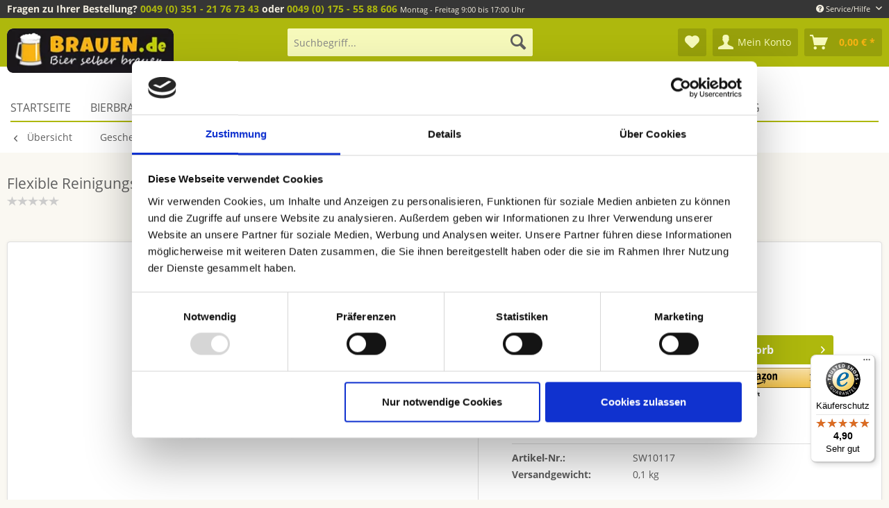

--- FILE ---
content_type: text/html; charset=UTF-8
request_url: https://brauen.de/flexible-reinigungsbuerste-vielseitig-einsetzbar
body_size: 29484
content:
<!DOCTYPE html>
<html class="no-js" lang="de" itemscope="itemscope" itemtype="http://schema.org/WebPage">
<head>
<meta charset="utf-8">
<meta name="author" content="" />
<meta name="robots" content="index,follow" />
<meta name="revisit-after" content="15 days" />
<meta name="keywords" content="" />
<meta name="description" content="Mit dieser flexiblen Reinigungsbürste kommst du in jede Ecke deines Braukessels oder deines Gärbehälters. Die Bürste passt sich jeder Form und insbes…" />
<meta property="og:type" content="website" />
<meta property="og:site_name" content="brauen.de" />
<meta property="og:title" content="brauen.de" />
<meta property="og:description" content="Mit dieser flexiblen Reinigungsbürste kommst du in jede Ecke deines Braukessels oder deines Gärbehälters. Die Bürste passt sich jeder Form und insbes…" />
<meta property="og:image" content="https://brauen.de/media/image/be/90/c3/brauen-neu.png" />
<meta name="twitter:card" content="website" />
<meta name="twitter:site" content="brauen.de" />
<meta name="twitter:title" content="brauen.de" />
<meta name="twitter:description" content="Mit dieser flexiblen Reinigungsbürste kommst du in jede Ecke deines Braukessels oder deines Gärbehälters. Die Bürste passt sich jeder Form und insbes…" />
<meta name="twitter:image" content="https://brauen.de/media/image/be/90/c3/brauen-neu.png" />
<meta itemprop="copyrightHolder" content="brauen.de" />
<meta itemprop="copyrightYear" content="2014" />
<meta itemprop="isFamilyFriendly" content="True" />
<meta itemprop="image" content="https://brauen.de/media/image/be/90/c3/brauen-neu.png" />
<meta name="viewport" content="width=device-width, initial-scale=1.0">
<meta name="mobile-web-app-capable" content="yes">
<meta name="apple-mobile-web-app-title" content="brauen.de">
<meta name="apple-mobile-web-app-capable" content="yes">
<meta name="apple-mobile-web-app-status-bar-style" content="default">
<meta name="djwoFEEoij270292qe" content="Yes">
<link rel="preload" as="font" type="font/woff2" href="/themes/Frontend/Responsive/frontend/_public/src/fonts/shopware.woff2?" crossorigin>
<link rel="preload" as="font" type="font/woff2" href="/themes/Frontend/Responsive/frontend/_public/vendors/fonts/open-sans-fontface/Bold/OpenSans-Bold.woff2?201912171122" crossorigin>
<link rel="preload" as="font" type="font/woff2" href="/themes/Frontend/Responsive/frontend/_public/vendors/fonts/open-sans-fontface/Regular/OpenSans-Regular.woff2?201912171122" crossorigin>
<link rel="preconnect" href="//cdn.intedia.de/" crossorigin>
<link rel="preconnect" href="//cdn.doofinder.com/" crossorigin>
<link rel="preconnect" href="//eu1-search.doofinder.com/" crossorigin>
<link rel="preconnect" href="//www.google.com/" crossorigin>
<link rel="preconnect" href="//widgets.trustedshops.com/" crossorigin>
<link rel="preconnect" href="//widgets.trustedshops.com/" crossorigin>
<link rel="preconnect" href="//www.gstatic.com/" crossorigin>
<link rel="apple-touch-icon-precomposed" href="/themes/Frontend/Responsive/frontend/_public/src/img/apple-touch-icon-precomposed.png">
<link rel="shortcut icon" href="https://brauen.de/media/unknown/2e/33/54/favicon58359677ac653.ico">
<meta name="msapplication-navbutton-color" content="#aeb80d" />
<meta name="application-name" content="brauen.de" />
<meta name="msapplication-starturl" content="https://brauen.de/" />
<meta name="msapplication-window" content="width=1024;height=768" />
<meta name="msapplication-TileImage" content="/themes/Frontend/Responsive/frontend/_public/src/img/win-tile-image.png">
<meta name="msapplication-TileColor" content="#aeb80d">
<meta name="theme-color" content="#aeb80d" />
<link rel="canonical" href="https://brauen.de/flexible-reinigungsbuerste-vielseitig-einsetzbar" />
<title itemprop="name">Flexible Reinigungsbürste vielseitig einsetzbar | brauen.de</title>
<link href="/web/cache/1766400803_eb47ed94e6fa75372ddb739a07d5148d.css" media="all" rel="stylesheet" type="text/css" />
<link href="/themes/Frontend/Brauen/frontend/_public/src/css/vendors/jquery-ui/jquery-ui.min.css" media="all" rel="stylesheet" type="text/css" />
<script>
dataLayer = window.dataLayer || [];
// Clear the previous ecommerce object
dataLayer.push({ ecommerce: null });
// Push regular datalayer
dataLayer.push ({"pageTitle":"Flexible Reinigungsb\u00fcrste vielseitig einsetzbar | brauen.de","pageCategory":"Detail","pageSubCategory":"","pageCategoryID":38,"productCategoryPath":"","pageSubCategoryID":"","pageCountryCode":"de_DE","pageLanguageCode":"de","pageVersion":1,"pageTestVariation":"1","pageValue":1,"pageAttributes":"1","productID":1432,"productStyleID":"","productEAN":"","productName":"Flexible Reinigungsb\u00fcrste vielseitig einsetzbar","productPrice":"5.99","productCategory":null,"productCurrency":"EUR","productColor":"","productRealColor":"","productSku":"SW10117"});
// Push new GA4 tags
dataLayer.push({"event":"view_item","ecommerce":{"currency":"EUR","value":"5.99","items":[{"item_id":"SW10117","item_name":"Flexible Reinigungsb\u00fcrste vielseitig einsetzbar","affiliation":"brauen.de","index":0,"item_brand":"Brauen","item_list_id":38,"item_list_name":"Category","price":"5.99","quantity":1,"item_category":"Geschenkideen","item_category1":"Geschenksets"}]}});
// Push Remarketing tags
</script>
<script data-cookieconsent="ignore">(function(w,d,s,l,i){w[l]=w[l]||[];w[l].push({'gtm.start':
new Date().getTime(),event:'gtm.js'});var f=d.getElementsByTagName(s)[0],
j=d.createElement(s),dl=l!='dataLayer'?'&l='+l:'';j.async=true;j.src=
'https://www.googletagmanager.com/gtm.js?id='+i+dl;f.parentNode.insertBefore(j,f);
})(window,document,'script','dataLayer','GTM-P8CHMF3');</script>
</head>
<body class=" is--ctl-detail is--act-index is--neonunitarticles
" >
<noscript>
<iframe src="https://www.googletagmanager.com/ns.html?id=GTM-P8CHMF3" height="0" width="0" style="display:none;visibility:hidden">
</iframe>
</noscript>
<div data-paypalUnifiedMetaDataContainer="true" data-paypalUnifiedRestoreOrderNumberUrl="https://brauen.de/widgets/PaypalUnifiedOrderNumber/restoreOrderNumber" class="is--hidden">
</div>
<div class="page-wrap">
<noscript class="noscript-main">
<div class="alert is--warning">
<div class="alert--icon">
<i class="icon--element icon--warning"></i>
</div>
<div class="alert--content">
Um brauen.de in vollem Umfang nutzen zu k&ouml;nnen, empfehlen wir Ihnen Javascript in Ihrem Browser zu aktiveren.
</div>
</div>
</noscript>
<header class="header-main">
<div class="top-bar">
<div class="container block-group">
<div class="logo--supportinfo block">
<strong>Fragen zu Ihrer Bestellung?</strong><strong> <a href="tel:+4935121767343">0049 (0) 351 - 21 76 73 43</a> oder <a href="tel:+491755588606">  0049 (0) 175 - 55 88 606</a></strong> <small>Montag - Freitag 9:00 bis 17:00 Uhr</small>
</div>
<nav class="top-bar--navigation block" role="menubar">

    



    

<div class="navigation--entry entry--compare is--hidden" role="menuitem" aria-haspopup="true" data-drop-down-menu="true">
    

</div>
<div class="navigation--entry entry--service has--drop-down" role="menuitem" aria-haspopup="true" data-drop-down-menu="true">
<i class="icon--service"></i> Service/Hilfe
<ul class="service--list is--rounded" role="menu">
<li class="service--entry" role="menuitem">
<a class="service--link" href="javascript:openCookieConsentManager()" title="Cookie-Einstellungen" >
Cookie-Einstellungen
</a>
</li>
<li class="service--entry" role="menuitem">
<a class="service--link" href="https://brauen.de/kontaktformular" title="Kontakt" target="_self">
Kontakt
</a>
</li>
<li class="service--entry" role="menuitem">
<a class="service--link" href="https://brauen.de/versand-und-zahlung/" title="Versand und Zahlung" >
Versand und Zahlung
</a>
</li>
<li class="service--entry" role="menuitem">
<a class="service--link" href="https://brauen.de/widerrufsrecht/" title="Widerrufsrecht" >
Widerrufsrecht
</a>
</li>
<li class="service--entry" role="menuitem">
<a class="service--link" href="https://brauen.de/datenschutz/" title="Datenschutz" >
Datenschutz
</a>
</li>
<li class="service--entry" role="menuitem">
<a class="service--link" href="https://brauen.de/agb/" title="AGB" >
AGB
</a>
</li>
<li class="service--entry" role="menuitem">
<a class="service--link" href="https://brauen.de/impressum/" title="Impressum" >
Impressum
</a>
</li>
</ul>
</div>
</nav>
</div>
</div>
<div class="container header--navigation">
<div class="logo-main block-group" role="banner">
<div class="logo--shop block">
<a class="logo--link" href="https://brauen.de/" title="brauen.de - zur Startseite wechseln">
<picture>
<source srcset="https://brauen.de/media/image/17/62/64/brauen-neu.webp" type="image/webp" media="(min-width: 78.75em)">
<source srcset="https://brauen.de/media/image/be/90/c3/brauen-neu.png" media="(min-width: 78.75em)">
<source srcset="https://brauen.de/media/image/17/62/64/brauen-neu.webp" type="image/webp" media="(min-width: 64em)">
<source srcset="https://brauen.de/media/image/be/90/c3/brauen-neu.png" media="(min-width: 64em)">
<source srcset="https://brauen.de/media/image/17/62/64/brauen-neu.webp" type="image/webp" media="(min-width: 48em)">
<source srcset="https://brauen.de/media/image/be/90/c3/brauen-neu.png" media="(min-width: 48em)">
<source srcset="https://brauen.de/media/image/17/62/64/brauen-neu.webp" type="image/webp">
<img loading="lazy" srcset="https://brauen.de/media/image/be/90/c3/brauen-neu.png" alt="brauen.de - zur Startseite wechseln" />
</picture>
</a>
</div>
</div>
<nav class="shop--navigation block-group">
<ul class="navigation--list block-group" role="menubar">
<li class="navigation--entry entry--menu-left" role="menuitem">
<a class="entry--link entry--trigger btn is--icon-left" href="#offcanvas--left" data-offcanvas="true" data-offCanvasSelector=".sidebar-main" aria-label="Menü">
<i class="icon--menu"></i> Menü
</a>
</li>
<li class="navigation--entry entry--search" role="menuitem" data-search="true" aria-haspopup="true" data-minLength="3">
<a class="btn entry--link entry--trigger" href="#show-hide--search" title="Suche anzeigen / schließen" aria-label="Suche anzeigen / schließen">
<i class="icon--search"></i>
<span class="search--display">Suchen</span>
</a>
<form action="/search" method="get" class="main-search--form">
<input type="search" name="sSearch" aria-label="Suchbegriff..." class="main-search--field" autocomplete="off" autocapitalize="off" placeholder="Suchbegriff..." maxlength="30" />
<button type="submit" class="main-search--button" aria-label="Suchen">
<i class="icon--search"></i>
<span class="main-search--text">Suchen</span>
</button>
<div class="form--ajax-loader">&nbsp;</div>
</form>
<div class="main-search--results"></div>
</li>

    <li class="navigation--entry entry--notepad" role="menuitem">
        
        <a href="https://brauen.de/note" title="Merkzettel" aria-label="Merkzettel" class="btn">
            <i class="icon--heart"></i>
                    </a>
    </li>




    <li class="navigation--entry entry--account with-slt"
        role="menuitem"
        data-offcanvas="true"
        data-offCanvasSelector=".account--dropdown-navigation">
        
            <a href="https://brauen.de/account"
               title="Mein Konto"
               aria-label="Mein Konto"
               class="btn is--icon-left entry--link account--link">
                <i class="icon--account"></i>
                                    <span class="account--display">
                        Mein Konto
                    </span>
                            </a>
        

                    
                <div class="account--dropdown-navigation">

                    
                        <div class="navigation--smartphone">
                            <div class="entry--close-off-canvas">
                                <a href="#close-account-menu"
                                   class="account--close-off-canvas"
                                   title="Menü schließen"
                                   aria-label="Menü schließen">
                                    Menü schließen <i class="icon--arrow-right"></i>
                                </a>
                            </div>
                        </div>
                    

                    
                            <div class="account--menu is--rounded is--personalized">
        
                            
                
                                            <span class="navigation--headline">
                            Mein Konto
                        </span>
                                    

                
                <div class="account--menu-container">

                    
                        
                        <ul class="sidebar--navigation navigation--list is--level0 show--active-items">
                            
                                
                                
                                    
    
                                                                                    <li class="navigation--entry">
                                                <span class="navigation--signin">
                                                    <a href="https://brauen.de/account#hide-registration"
                                                       class="blocked--link btn is--primary navigation--signin-btn"
                                                       data-collapseTarget="#registration"
                                                       data-action="close">
                                                        Anmelden
                                                    </a>
                                                    <span class="navigation--register">
                                                        oder
                                                        <a href="https://brauen.de/account#show-registration"
                                                           class="blocked--link"
                                                           data-collapseTarget="#registration"
                                                           data-action="open">
                                                            registrieren
                                                        </a>
                                                    </span>
                                                </span>
                                            </li>
                                                                            
    
                    <li><div class="amazon-pay-button-wrapper login-dropdown-wrapper">
                <div class="amazon-login-button"></div>
            </div></li>
            


                                    
                                        <li class="navigation--entry">
                                            <a href="https://brauen.de/account" title="Übersicht" class="navigation--link">
                                                Übersicht
                                            </a>
                                        </li>
                                    
                                

                                
                                
                                    <li class="navigation--entry">
                                        <a href="https://brauen.de/account/profile" title="Persönliche Daten" class="navigation--link" rel="nofollow">
                                            Persönliche Daten
                                        </a>
                                    </li>
                                

                                
                                
                                                                            
                                            <li class="navigation--entry">
                                                <a href="https://brauen.de/address/index/sidebar/" title="Adressen" class="navigation--link" rel="nofollow">
                                                    Adressen
                                                </a>
                                            </li>
                                        
                                                                    

                                
                                
                                    <li class="navigation--entry">
                                        <a href="https://brauen.de/account/payment" title="Zahlungsarten" class="navigation--link" rel="nofollow">
                                            Zahlungsarten
                                        </a>
                                    </li>
                                

                                
                                
                                    <li class="navigation--entry">
                                        <a href="https://brauen.de/account/orders" title="Bestellungen" class="navigation--link" rel="nofollow">
                                            Bestellungen
                                        </a>
                                    </li>
                                

                                
                                
                                                                    

                                
                                
                                    <li class="navigation--entry">
                                        <a href="https://brauen.de/note" title="Merkzettel" class="navigation--link" rel="nofollow">
                                            Merkzettel
                                        </a>
                                    </li>
                                

                                
                                
                                                                    

                                
                                
                                                                    
                            
                        </ul>
                    
                </div>
                    
    </div>
                    
                </div>
            
            </li>




    <li class="navigation--entry entry--cart" role="menuitem">
        
        <a class="btn is--icon-left cart--link" href="https://brauen.de/checkout/cart" title="Warenkorb" aria-label="Warenkorb">
            <span class="cart--display">
                                    Warenkorb
                            </span>

            <span class="badge is--primary is--minimal cart--quantity is--hidden">0</span>

            <i class="icon--basket"></i>

            <span class="cart--amount">
                0,00&nbsp;&euro; *
            </span>
        </a>
        <div class="ajax-loader">&nbsp;</div>
    </li>




</ul>
</nav>
<div class="container--ajax-cart" data-collapse-cart="true" data-displayMode="offcanvas"></div>
</div>
</header>
<nav class="navigation-main">
<div class="navigation-wrapper">
<div class="container" data-menu-scroller="true" data-listSelector=".navigation--list.container" data-viewPortSelector=".navigation--list-wrapper">
<div class="navigation--list-wrapper">
<ul class="navigation--list container" role="menubar" itemscope="itemscope" itemtype="http://schema.org/SiteNavigationElement">
<li class="navigation--entry is--home" role="menuitem"><a class="navigation--link is--first" href="https://brauen.de/" title="Startseite" aria-label="Startseite" itemprop="url"><span itemprop="name">Startseite</span></a></li><li class="navigation--entry" role="menuitem"><a class="navigation--link" href="https://brauen.de/bierbrauset/" title="Bierbrauset" aria-label="Bierbrauset" itemprop="url"><span itemprop="name">Bierbrauset</span></a></li><li class="navigation--entry" role="menuitem"><a class="navigation--link" href="https://brauen.de/bierbrau-zutaten/" title="Bierbrau Zutaten" aria-label="Bierbrau Zutaten" itemprop="url"><span itemprop="name">Bierbrau Zutaten</span></a></li><li class="navigation--entry" role="menuitem"><a class="navigation--link" href="https://brauen.de/brauanlagen/" title="Brauanlagen" aria-label="Brauanlagen" itemprop="url"><span itemprop="name">Brauanlagen</span></a></li><li class="navigation--entry" role="menuitem"><a class="navigation--link" href="https://brauen.de/brauzubehoer/" title="Brauzubehör" aria-label="Brauzubehör" itemprop="url"><span itemprop="name">Brauzubehör</span></a></li><li class="navigation--entry" role="menuitem"><a class="navigation--link" href="https://brauen.de/gaerbehaelter/" title="Gärbehälter" aria-label="Gärbehälter" itemprop="url"><span itemprop="name">Gärbehälter</span></a></li><li class="navigation--entry" role="menuitem"><a class="navigation--link" href="https://brauen.de/reinigung/" title="Reinigung" aria-label="Reinigung" itemprop="url"><span itemprop="name">Reinigung</span></a></li><li class="navigation--entry" role="menuitem"><a class="navigation--link" href="https://brauen.de/deals/" title="DEALS" aria-label="DEALS" itemprop="url"><span itemprop="name">DEALS</span></a></li><li class="navigation--entry" role="menuitem"><a class="navigation--link" href="https://brauen.de/blog/" title="Blog" aria-label="Blog" itemprop="url"><span itemprop="name">Blog</span></a></li>            </ul>
</div>
</div>
</div>
</nav>
<nav class="content--breadcrumb block">
<div class="container">
<a class="breadcrumb--button breadcrumb--link" href="https://brauen.de/geschenkideen/geschenksets/" title="Übersicht">
<i class="icon--arrow-left"></i>
<span class="breadcrumb--title">Übersicht</span>
</a>
<ul class="breadcrumb--list" role="menu" itemscope itemtype="http://schema.org/BreadcrumbList">
<li role="menuitem" class="breadcrumb--entry" itemprop="itemListElement" itemscope itemtype="http://schema.org/ListItem">
<a class="breadcrumb--link" href="https://brauen.de/geschenkideen/" title="Geschenkideen" itemprop="item">
<link itemprop="url" href="https://brauen.de/geschenkideen/" />
<span class="breadcrumb--title" itemprop="name">Geschenkideen</span>
</a>
<meta itemprop="position" content="0" />
</li>
<li role="none" class="breadcrumb--separator">
<i class="icon--arrow-right"></i>
</li>
<li role="menuitem" class="breadcrumb--entry is--active" itemprop="itemListElement" itemscope itemtype="http://schema.org/ListItem">
<a class="breadcrumb--link" href="https://brauen.de/geschenkideen/geschenksets/" title="Geschenksets" itemprop="item">
<link itemprop="url" href="https://brauen.de/geschenkideen/geschenksets/" />
<span class="breadcrumb--title" itemprop="name">Geschenksets</span>
</a>
<meta itemprop="position" content="1" />
</li>
</ul>
</div>
</nav>
<section class="content-main container block-group">
<nav class="product--navigation">
<a href="#" class="navigation--link link--prev">
<div class="link--prev-button">
<span class="link--prev-inner">Zurück</span>
</div>
<div class="image--wrapper">
<div class="image--container"></div>
</div>
</a>
<a href="#" class="navigation--link link--next">
<div class="link--next-button">
<span class="link--next-inner">Vor</span>
</div>
<div class="image--wrapper">
<div class="image--container"></div>
</div>
</a>
</nav>
<div class="content-main--inner">
<aside class="sidebar-main off-canvas">
<div class="navigation--smartphone">
<ul class="navigation--list ">
<li class="navigation--entry entry--close-off-canvas">
<a href="#close-categories-menu" title="Menü schließen" class="navigation--link">
Menü schließen <i class="icon--arrow-right"></i>
</a>
</li>
</ul>
<div class="mobile--switches">

    



    

</div>
</div>
<div class="sidebar--categories-wrapper" data-subcategory-nav="true" data-mainCategoryId="3" data-categoryId="38" data-fetchUrl="/widgets/listing/getCategory/categoryId/38">
<div class="categories--headline navigation--headline">
Kategorien
</div>
<div class="sidebar--categories-navigation">
<ul class="sidebar--navigation categories--navigation navigation--list is--drop-down is--level0 is--rounded" role="menu">
<li class="navigation--entry" role="menuitem">
<a class="navigation--link" href="https://brauen.de/bier-brauen/" data-categoryId="5" data-fetchUrl="/widgets/listing/getCategory/categoryId/5" title="Bier brauen">
Bier brauen
</a>
</li>
<li class="navigation--entry has--sub-children" role="menuitem">
<a class="navigation--link link--go-forward" href="https://brauen.de/bierbrauset/" data-categoryId="6" data-fetchUrl="/widgets/listing/getCategory/categoryId/6" title="Bierbrauset">
Bierbrauset
<span class="is--icon-right">
<i class="icon--arrow-right"></i>
</span>
</a>
</li>
<li class="navigation--entry has--sub-children" role="menuitem">
<a class="navigation--link link--go-forward" href="https://brauen.de/bierbrau-zutaten/" data-categoryId="14" data-fetchUrl="/widgets/listing/getCategory/categoryId/14" title="Bierbrau Zutaten">
Bierbrau Zutaten
<span class="is--icon-right">
<i class="icon--arrow-right"></i>
</span>
</a>
</li>
<li class="navigation--entry has--sub-children" role="menuitem">
<a class="navigation--link link--go-forward" href="https://brauen.de/brauanlagen/" data-categoryId="7" data-fetchUrl="/widgets/listing/getCategory/categoryId/7" title="Brauanlagen">
Brauanlagen
<span class="is--icon-right">
<i class="icon--arrow-right"></i>
</span>
</a>
</li>
<li class="navigation--entry" role="menuitem">
<a class="navigation--link" href="https://brauen.de/brauanleitung-buecher/" data-categoryId="8" data-fetchUrl="/widgets/listing/getCategory/categoryId/8" title="Brauanleitung &amp; Bücher">
Brauanleitung & Bücher
</a>
</li>
<li class="navigation--entry has--sub-children" role="menuitem">
<a class="navigation--link link--go-forward" href="https://brauen.de/brauzubehoer/" data-categoryId="15" data-fetchUrl="/widgets/listing/getCategory/categoryId/15" title="Brauzubehör">
Brauzubehör
<span class="is--icon-right">
<i class="icon--arrow-right"></i>
</span>
</a>
</li>
<li class="navigation--entry has--sub-children" role="menuitem">
<a class="navigation--link link--go-forward" href="https://brauen.de/gaerbehaelter/" data-categoryId="84" data-fetchUrl="/widgets/listing/getCategory/categoryId/84" title="Gärbehälter">
Gärbehälter
<span class="is--icon-right">
<i class="icon--arrow-right"></i>
</span>
</a>
</li>
<li class="navigation--entry has--sub-children" role="menuitem">
<a class="navigation--link link--go-forward" href="https://brauen.de/maischen-und-laeutern/" data-categoryId="16" data-fetchUrl="/widgets/listing/getCategory/categoryId/16" title="Maischen und Läutern">
Maischen und Läutern
<span class="is--icon-right">
<i class="icon--arrow-right"></i>
</span>
</a>
</li>
<li class="navigation--entry" role="menuitem">
<a class="navigation--link" href="https://brauen.de/mess-und-regulierungsmittel/" data-categoryId="13" data-fetchUrl="/widgets/listing/getCategory/categoryId/13" title="Mess- und Regulierungsmittel">
Mess- und Regulierungsmittel
</a>
</li>
<li class="navigation--entry has--sub-children" role="menuitem">
<a class="navigation--link link--go-forward" href="https://brauen.de/reinigung/" data-categoryId="80" data-fetchUrl="/widgets/listing/getCategory/categoryId/80" title="Reinigung">
Reinigung
<span class="is--icon-right">
<i class="icon--arrow-right"></i>
</span>
</a>
</li>
<li class="navigation--entry" role="menuitem">
<a class="navigation--link" href="https://brauen.de/pumpen/" data-categoryId="91" data-fetchUrl="/widgets/listing/getCategory/categoryId/91" title="Pumpen">
Pumpen
</a>
</li>
<li class="navigation--entry" role="menuitem">
<a class="navigation--link" href="https://brauen.de/deals/" data-categoryId="141" data-fetchUrl="/widgets/listing/getCategory/categoryId/141" title="DEALS">
DEALS
</a>
</li>
<li class="navigation--entry is--active has--sub-categories has--sub-children" role="menuitem">
<a class="navigation--link is--active has--sub-categories link--go-forward" href="https://brauen.de/geschenkideen/" data-categoryId="17" data-fetchUrl="/widgets/listing/getCategory/categoryId/17" title="Geschenkideen">
Geschenkideen
<span class="is--icon-right">
<i class="icon--arrow-right"></i>
</span>
</a>
<ul class="sidebar--navigation categories--navigation navigation--list is--level1 is--rounded" role="menu">
<li class="navigation--entry" role="menuitem">
<a class="navigation--link" href="https://brauen.de/geschenkideen/bierglaeser-kruege/" data-categoryId="113" data-fetchUrl="/widgets/listing/getCategory/categoryId/113" title="Biergläser &amp; -Krüge">
Biergläser & -Krüge
</a>
</li>
<li class="navigation--entry" role="menuitem">
<a class="navigation--link" href="https://brauen.de/geschenkideen/bierstachel/" data-categoryId="114" data-fetchUrl="/widgets/listing/getCategory/categoryId/114" title="Bierstachel">
Bierstachel
</a>
</li>
<li class="navigation--entry" role="menuitem">
<a class="navigation--link" href="https://brauen.de/geschenkideen/bierzapfanlagen-verschenken/" data-categoryId="115" data-fetchUrl="/widgets/listing/getCategory/categoryId/115" title="Bierzapfanlagen verschenken">
Bierzapfanlagen verschenken
</a>
</li>
<li class="navigation--entry" role="menuitem">
<a class="navigation--link" href="https://brauen.de/geschenkideen/geschenkgutscheine/" data-categoryId="39" data-fetchUrl="/widgets/listing/getCategory/categoryId/39" title="Geschenkgutscheine">
Geschenkgutscheine
</a>
</li>
<li class="navigation--entry is--active" role="menuitem">
<a class="navigation--link is--active" href="https://brauen.de/geschenkideen/geschenksets/" data-categoryId="38" data-fetchUrl="/widgets/listing/getCategory/categoryId/38" title="Geschenksets">
Geschenksets
</a>
</li>
<li class="navigation--entry" role="menuitem">
<a class="navigation--link" href="https://brauen.de/geschenkideen/sonstiges/" data-categoryId="40" data-fetchUrl="/widgets/listing/getCategory/categoryId/40" title="Sonstiges">
Sonstiges
</a>
</li>
</ul>
</li>
<li class="navigation--entry" role="menuitem">
<a class="navigation--link" href="https://brauen.de/werkzeuge-tools/" data-categoryId="127" data-fetchUrl="/widgets/listing/getCategory/categoryId/127" title="Werkzeuge - Tools">
Werkzeuge - Tools
</a>
</li>
<li class="navigation--entry" role="menuitem">
<a class="navigation--link" href="https://brauen.de/sonderangebote/" data-categoryId="9" data-fetchUrl="/widgets/listing/getCategory/categoryId/9" title="Sonderangebote">
Sonderangebote
</a>
</li>
<li class="navigation--entry" role="menuitem">
<a class="navigation--link" href="https://brauen.de/braunews/" data-categoryId="24" data-fetchUrl="/widgets/listing/getCategory/categoryId/24" title="Braunews">
Braunews
</a>
</li>
<li class="navigation--entry" role="menuitem">
<a class="navigation--link" href="https://brauen.de/faq/" data-categoryId="25" data-fetchUrl="/widgets/listing/getCategory/categoryId/25" title="FAQ">
FAQ
</a>
</li>
<li class="navigation--entry" role="menuitem">
<a class="navigation--link" href="https://brauen.de/blog/" data-categoryId="92" data-fetchUrl="/widgets/listing/getCategory/categoryId/92" title="Blog">
Blog
</a>
</li>
</ul>
</div>
<div class="shop-sites--container">
<div class="shop-sites--headline navigation--headline">
Themenbereiche
</div>
<ul class="sidebar--navigation categories--navigation navigation--list is--drop-down is--level0 is--rounded" role="menu">
<li class="navigation--entry" role="menuitem">
<a class="navigation--link" href="https://brauen.de/21-fragen/" title="21 Fragen" data-categoryId="46" data-fetchUrl="/widgets/listing/getCustomPage/pageId/46" target="_parent">
21 Fragen
</a>
</li>
<li class="navigation--entry" role="menuitem">
<a class="navigation--link" href="https://brauen.de/brauanleitungen/" title="Brauanleitungen" data-categoryId="50" data-fetchUrl="/widgets/listing/getCustomPage/pageId/50" >
Brauanleitungen
</a>
</li>
<li class="navigation--entry" role="menuitem">
<a class="navigation--link" href="https://brauen.de/braulexikon/" title="Braulexikon" data-categoryId="344" data-fetchUrl="/widgets/listing/getCustomPage/pageId/344" >
Braulexikon
</a>
</li>
<li class="navigation--entry" role="menuitem">
<a class="navigation--link" href="/braunews/" title="Braunews" data-categoryId="68" data-fetchUrl="/widgets/listing/getCustomPage/pageId/68" target="_parent">
Braunews
</a>
</li>
<li class="navigation--entry" role="menuitem">
<a class="navigation--link link--go-forward" href="https://brauen.de/braurezepte/" title="Braurezepte" data-categoryId="48" data-fetchUrl="/widgets/listing/getCustomPage/pageId/48" >
Braurezepte
<span class="is--icon-right">
<i class="icon--arrow-right"></i>
</span>
</a>
</li>
<li class="navigation--entry" role="menuitem">
<a class="navigation--link link--go-forward" href="https://brauen.de/online-braukurs/" title="Online Braukurs" data-categoryId="49" data-fetchUrl="/widgets/listing/getCustomPage/pageId/49" >
Online Braukurs
<span class="is--icon-right">
<i class="icon--arrow-right"></i>
</span>
</a>
</li>
<li class="navigation--entry" role="menuitem">
<a class="navigation--link" href="/presse/" title="Presse" data-categoryId="69" data-fetchUrl="/widgets/listing/getCustomPage/pageId/69" target="_parent">
Presse
</a>
</li>
</ul>
</div>
</div>
</aside>
<div class="content--wrapper">
<div class="content product--details" itemscope itemtype="http://schema.org/Product" data-product-navigation="/widgets/listing/productNavigation" data-category-id="38" data-main-ordernumber="SW10117" data-ajax-wishlist="true" data-compare-ajax="true" data-ajax-variants-container="true">
<header class="product--header">
<div class="product--info">
<h1 class="product--title" itemprop="name">
Flexible Reinigungsbürste vielseitig einsetzbar
</h1>
<div id="ts_product_widget_position" style="clear: both; padding-top:5px;">
</div>
<script type="text/javascript" src="//widgets.trustedshops.com/reviews/tsSticker/tsProductStickerSummary.js"></script>
<script>
var summaryBadge = new productStickerSummary();
summaryBadge.showSummary(
{
'tsId': "X597956F29576E2531589D719AF52E23D",
'sku': [ "SW10117" ],
'element': '#ts_product_widget_position',
'starColor': '#FFDC0F',
'starSize': '15px',
'fontSize': '12px',
'showRating': 'true',
'scrollToReviews': 'false',
'enablePlaceholder': 'true'
}
);
</script>
<div id="ts_product_widget_position" style="clear: both; padding-top:5px;">
</div>
<script>
setTimeout(function(){
var node=document.createElement("script");
node.type="text/javascript";
node.src="//widgets.trustedshops.com/reviews/tsSticker/tsProductStickerSummary.js";
document.head.appendChild(node);
}, 5000)
</script>
<script>
setTimeout(function(){
var summaryBadge = new productStickerSummary();
summaryBadge.showSummary(
{
'tsId': "X597956F29576E2531589D719AF52E23D",
'sku': [ "SW10117" ], /// <---- Einsetzen bei Go-Live
//'sku': ['msj012c'],
'element': '#ts_product_widget_position',
'starColor': '#FFDC0F',
'starSize': '15px',
'fontSize': '12px',
'showRating': 'true',
'scrollToReviews': 'false',
'enablePlaceholder': 'true'
}
);
}, 5000)
</script>
<div class="product--rating-container">
<a href="#product--publish-comment" class="product--rating-link" rel="nofollow" title="Bewertung abgeben">
<span class="product--rating">
</span>
</a>
</div>
</div>
</header>
<div class="product--detail-upper block-group">
<div class="product--image-container image-slider product--image-zoom" data-image-slider="true" data-image-gallery="true" data-maxZoom="0" data-thumbnails=".image--thumbnails" >
<div class="image-slider--container no--thumbnails">
<div class="image-slider--slide">
<div class="image--box image-slider--item">
<span class="image--element" data-img-large="https://brauen.de/media/image/8f/1d/dd/b-rste_1280x1280.png" data-img-small="https://brauen.de/media/image/30/ab/19/b-rste_200x200.png" data-img-original="https://brauen.de/media/image/52/fc/82/b-rste.png" data-img-webp-original="https://brauen.de/media/image/7e/f8/ef/b-rste.webp" data-alt="Flexible Reinigungsbürste vielseitig einsetzbar">
<span class="image--media">
<picture>
<source srcset="https://brauen.de/media/image/18/cc/f7/b-rste_600x600.webp, https://brauen.de/media/image/b3/ca/7a/b-rste_600x600@2x.webp 2x" type="image/webp">
<img loading="lazy" srcset="https://brauen.de/media/image/e6/3a/00/b-rste_600x600.png, https://brauen.de/media/image/f5/e4/8e/b-rste_600x600@2x.png 2x" src="https://brauen.de/media/image/e6/3a/00/b-rste_600x600.png" alt="Flexible Reinigungsbürste vielseitig einsetzbar" itemprop="image" />
</picture>
</span>
</span>
</div>
</div>
</div>
</div>
<div class="product--buybox block">
<meta itemprop="brand" content="Brauen"/>
<meta itemprop="weight" content="0.1 kg"/>
<div itemprop="offers" itemscope itemtype="http://schema.org/Offer" class="buybox--inner">
<meta itemprop="priceCurrency" content="EUR"/>
<span itemprop="priceSpecification" itemscope itemtype="http://schema.org/PriceSpecification">
<meta itemprop="valueAddedTaxIncluded" content="true"/>
</span>
<meta itemprop="url" content="https://brauen.de/flexible-reinigungsbuerste-vielseitig-einsetzbar"/>
<div class="product--price price--default">
<span class="price--content content--default">
<meta itemprop="price" content="5.99">
5,99&nbsp;&euro; *
</span>
</div>
<div class='product--price price--unit'>
<span class="price--label label--purchase-unit">
Inhalt:
</span>
1 Stück
</div>
<p class="product--tax" data-content="" data-modalbox="true" data-targetSelector="a" data-mode="ajax">
inkl. MwSt. (19 %) <a title="Versandkosten" href="https://brauen.de/versand-und-zahlung/" style="text-decoration:underline">zzgl. Versandkosten</a>
</p>
<div class="product--delivery">
<link itemprop="availability" href="http://schema.org/InStock" />
<p class="delivery--information">
<span class="delivery--text delivery--text-available">
<i class="delivery--status-icon delivery--status-available"></i>
Sofort versandfertig, Lieferzeit ca. 2 - 4 Werktage
</span>
</p>
</div>
<div class="product--configurator">
</div>
<form name="sAddToBasket" method="post" action="https://brauen.de/checkout/addArticle" class="buybox--form" data-add-article="true" data-eventName="submit" data-showModal="false" data-addArticleUrl="https://brauen.de/checkout/ajaxAddArticleCart">
<input type="hidden" name="dtgsGtmArticleName" value="Flexible Reinigungsbürste vielseitig einsetzbar"/>
<input type="hidden" name="dtgsGtmArticlePrice" value="5.99"/>
<input type="hidden" name="dtgsGtmArticleBrand" value="Brauen"/>
<input type="hidden" name="dtgsGtmArticleCategoryId" value="38"/>
<input type="hidden" name="dtgsGtmArticleCategoryName" value="Geschenksets"/>
<input type="hidden" name="dtgsGtmCurrency" value="EUR"/>
<input type="hidden" name="sActionIdentifier" value=""/>
<input type="hidden" name="sAddAccessories" id="sAddAccessories" value=""/>
<input type="hidden" name="sAdd" value="SW10117"/>
<div data-paypalUnifiedInstallmentsBanner="true" data-amount="5.99" data-currency="EUR" data-buyerCountry="DE" class="paypal-unified-installments-banner--product-detail">
</div>
<div class="buybox--button-container block-group">
<div class="buybox--quantity block">
<div class="select-field">
<select id="sQuantity" name="sQuantity" class="quantity--select">
<option value="1">1</option>
<option value="2">2</option>
<option value="3">3</option>
<option value="4">4</option>
<option value="5">5</option>
<option value="6">6</option>
<option value="7">7</option>
<option value="8">8</option>
<option value="9">9</option>
<option value="10">10</option>
<option value="11">11</option>
<option value="12">12</option>
<option value="13">13</option>
<option value="14">14</option>
<option value="15">15</option>
<option value="16">16</option>
<option value="17">17</option>
<option value="18">18</option>
<option value="19">19</option>
<option value="20">20</option>
</select>
</div>
</div>
<button class="buybox--button block btn is--primary is--icon-right is--center is--large" name="In den Warenkorb">
<span class="buy-btn--cart-add">In den</span> <span class="buy-btn--cart-text">Warenkorb</span> <i class="icon--arrow-right"></i>
</button>
<div class="amazon-pay-button-wrapper buybox--button">
<div class="amazon-add-cart-button amazon-add-cart-detail-button"></div>
</div>
<div class="paypal-unified-ec--outer-button-container">
<div class="paypal-unified-ec--button-container right" data-paypalUnifiedEcButton="true" data-clientId="AYOhUNwEnCGeGN2unFh1Hk22hB_TKC0QCiQDFJOEV_0ZfE5a0BtPxrT8oYg2IRw-AP3OOInYxobF8Ffm" data-currency="EUR" data-paypalIntent="CAPTURE" data-createOrderUrl="https://brauen.de/widgets/PaypalUnifiedV2ExpressCheckout/createOrder" data-onApproveUrl="https://brauen.de/widgets/PaypalUnifiedV2ExpressCheckout/onApprove" data-confirmUrl="https://brauen.de/checkout/confirm" data-color="gold" data-shape="rect" data-size="responsive" data-label="checkout" data-layout="vertical" data-locale="de_DE" data-productNumber="SW10117" data-buyProductDirectly="true" data-riskManagementMatchedProducts='' data-esdProducts='' data-communicationErrorMessage="Während der Kommunikation mit dem Zahlungsanbieter ist ein Fehler aufgetreten, bitte versuchen Sie es später erneut." data-communicationErrorTitle="Es ist ein Fehler aufgetreten" data-riskManagementErrorTitle="Fehlermeldung:" data-riskManagementErrorMessage="Die gewählte Zahlungsart kann mit Ihrem aktuellen Warenkorb nicht genutzt werden. Diese Entscheidung basiert auf einem automatisierten Datenverarbeitungsverfahren." data-showPayLater=1
data-isListing=
>
</div>
</div>
</div>
</form>
<nav class="product--actions">
<form action="https://brauen.de/compare/add_article/articleID/1432" method="post" class="action--form">
<button type="submit" data-product-compare-add="true" title="Vergleichen" class="action--link action--compare">
<i class="icon--compare"></i> Vergleichen
</button>
</form>
<form action="https://brauen.de/note/add/ordernumber/SW10117" method="post" class="action--form">
<button type="submit" class="action--link link--notepad" title="Auf den Merkzettel" data-ajaxUrl="https://brauen.de/note/ajaxAdd/ordernumber/SW10117" data-text="Gemerkt">
<i class="icon--heart"></i> <span class="action--text">Merken</span>
</button>
</form>
<a href="#content--product-reviews" data-show-tab="true" class="action--link link--publish-comment" rel="nofollow" title="Bewertung abgeben">
<i class="icon--star"></i> Bewerten
</a>
</nav>
</div>
<ul class="product--base-info list--unstyled">
<li class="base-info--entry entry--sku">
<strong class="entry--label">
Artikel-Nr.:
</strong>
<meta itemprop="productID" content="36394"/>
<span class="entry--content" itemprop="sku">
SW10117
</span>
</li>
<li class="base-info--entry entry--weight">
<strong class="entry--label"> Versandgewicht:</strong>
<meta itemprop="productWeight" content="0.1"/>
<span class="entry--content" itemprop="sku">
0,1 kg
</span>
</li>
</ul>
</div>
</div>
<div class="tab-menu--product">
<div class="tab--navigation">
<a href="#" class="tab--link" title="Beschreibung" data-tabName="description">Beschreibung</a>
<a href="#" class="tab--link" title="Bewertungen" data-tabName="rating">
Bewertungen
<span class="product--rating-count">0</span>
</a>
<a href="#" class="tab--link" title="Trusted Shops Bewertungen" data-tabName="ts-rating">Trusted Shops Bewertungen</a>
</div>
<div class="tab--container-list">
<div class="tab--container">
<div class="tab--header">
<a href="#" class="tab--title" title="Beschreibung">Beschreibung</a>
</div>
<div class="tab--preview">
Mit dieser flexiblen Reinigungsbürste kommst du in jede Ecke deines Braukessels oder deines...<a href="#" class="tab--link" title=" mehr"> mehr</a>
</div>
<div class="tab--content">
<div class="buttons--off-canvas">
<a href="#" title="Menü schließen" class="close--off-canvas">
<i class="icon--arrow-left"></i>
Menü schließen
</a>
</div>
<div class="content--description">
<div class="content--title">
Produktinformationen "Flexible Reinigungsbürste vielseitig einsetzbar"
</div>
<div class="product--description" itemprop="description">
<p style="box-sizing: border-box; margin: 0px 0px 10px; font-family: Roboto, 'Helvetica Neue', Helvetica, Arial, sans-serif; font-size: 14px;">Mit dieser flexiblen Reinigungsbürste kommst du in jede Ecke deines Braukessels oder deines Gärbehälters. Die Bürste passt sich jeder Form und insbesondere&nbsp;<br>einer gewölbten Form an wie man es bei Topfinnenseiten gegeben hat. Sie liegt gut in der Hand und lässt dich ermüdungsfrei dein Putzvorhaben&nbsp;verwirklichen. <br>Die Borsten sind dabei nicht zu weich, um auch hartnäckige Anhaftungen wegzubekommen. Für <a title="Auslaufhähne" href="https://brauen.de/kugelhahn-edelstahl-1/2-mit-kontermutter-und-13-mm-schlauchtuelle" target="_blank">Auslaufhähne</a> und <a title="Rohrverschraubungen" href="https://brauen.de/ss-brewtech-schottverschraubung-1/2-fpt" target="_blank">Rohrverschraubungen</a> empfehlen&nbsp;wir unsere <br>stabile <a title="Rohrbürste" href="https://brauen.de/rohrbuerste-mit-stiel-oe20-mm-500-mm-medium-blau" target="_blank">Rohrbürste</a>, die es in 2 verschiedenen Größen gibt.</p>
<ul>
<li>Maße: 190 x 70 x 37 mm (LxBxT) -&nbsp;Bürstenhöhe 25 mm - Bürstenstärke 0,35 mm</li>
<li>Material: Polypropylen (PP)</li>
<li>Farbe: weiß</li>
<li>Temperaturbeständig: bis max. 60°C</li>
<li>Hygienestandard: HCCAP</li>
<li>Neuartiger, rutschfester Spezialrücken</li>
<li>Ergonomische Passform für jede Hand</li>
<li>Erreicht Schmutz auch in Eckbereichen</li>
<li>Integrierte Öse zum Aufhängen</li>
</ul>
</div>
<div class="content--title">
Weiterführende Links zu "Flexible Reinigungsbürste vielseitig einsetzbar"
</div>
<ul class="content--list list--unstyled">
<li class="list--entry">
<a href="https://brauen.de/anfrage-formular?sInquiry=detail&sOrdernumber=SW10117" rel="nofollow" class="content--link link--contact" title="Fragen zum Artikel?">
<i class="icon--arrow-right"></i> Fragen zum Artikel?
</a>
</li>
<li class="list--entry">
<a href="https://brauen.de/brauen/" target="_parent" class="content--link link--supplier" title="Weitere Artikel von Brauen">
<i class="icon--arrow-right"></i> Weitere Artikel von Brauen
</a>
</li>
</ul>
</div>
</div>
</div>
<div class="tab--container">
<div class="tab--header">
<a href="#" class="tab--title" title="Bewertungen">Bewertungen</a>
<span class="product--rating-count">0</span>
</div>
<div class="tab--preview">
Bewertungen lesen, schreiben und diskutieren...<a href="#" class="tab--link" title=" mehr"> mehr</a>
</div>
<div id="tab--product-comment" class="tab--content">
<div class="buttons--off-canvas">
<a href="#" title="Menü schließen" class="close--off-canvas">
<i class="icon--arrow-left"></i>
Menü schließen
</a>
</div>
<div class="content--product-reviews" id="detail--product-reviews">
<div class="content--title">
Kundenbewertungen für "Flexible Reinigungsbürste vielseitig einsetzbar"
</div>
<div class="review--form-container">
<div id="product--publish-comment" class="content--title">
Bewertung schreiben
</div>
<div class="alert is--warning is--rounded">
<div class="alert--icon">
<i class="icon--element icon--warning"></i>
</div>
<div class="alert--content">
Bewertungen werden nach Überprüfung freigeschaltet.
</div>
</div>
<form method="post" action="https://brauen.de/flexible-reinigungsbuerste-vielseitig-einsetzbar?action=rating&amp;c=38#detail--product-reviews" class="content--form review--form">
<input name="sVoteName" type="text" value="" class="review--field" aria-label="Ihr Name" placeholder="Ihr Name" />
<input name="sVoteMail" type="email" value="" class="review--field" aria-label="Ihre E-Mail-Adresse" placeholder="Ihre E-Mail-Adresse*" required="required" aria-required="true" />
<input name="sVoteSummary" type="text" value="" id="sVoteSummary" class="review--field" aria-label="Zusammenfassung" placeholder="Zusammenfassung*" required="required" aria-required="true" />
<div class="field--select review--field select-field">
<select name="sVoteStars" aria-label="Bewertung abgeben">
<option value="10">10 sehr gut</option>
<option value="9">9</option>
<option value="8">8</option>
<option value="7">7</option>
<option value="6">6</option>
<option value="5">5</option>
<option value="4">4</option>
<option value="3">3</option>
<option value="2">2</option>
<option value="1">1 sehr schlecht</option>
</select>
</div>
<textarea name="sVoteComment" placeholder="Ihre Meinung" cols="3" rows="2" class="review--field" aria-label="Ihre Meinung"></textarea>
<div class="panel--body is--wide">
<div class="captcha--placeholder" data-captcha="true" data-src="/widgets/Captcha/getCaptchaByName/captchaName/default" data-errorMessage="Die Captcha-Validierung ist fehlgeschlagen. Bitte leeren Sie Ihren Cache und die Cookies. Wie Sie Ihren Cache und die Cookies löschen können erfahren Sie unter https://browser-cache-leeren.de/" data-hasError="true">
</div>
<input type="hidden" name="captchaName" value="default" />
</div>
<p class="review--notice">
Die mit einem * markierten Felder sind Pflichtfelder.
</p>
<p class="privacy-information">
<input name="privacy-checkbox" type="checkbox" id="privacy-checkbox" required="required" aria-label="Ich habe die  Datenschutzbestimmungen  zur Kenntnis genommen." aria-required="true" value="1" class="is--required" />
<label for="privacy-checkbox">
Ich habe die <a title="Datenschutzbestimmungen" href="https://brauen.de/datenschutz/" target="_blank">Datenschutzbestimmungen</a> zur Kenntnis genommen.
</label>
</p>
<div class="review--actions">
<button type="submit" class="btn is--primary" name="Submit">
Speichern
</button>
</div>
</form>
</div>
</div>
</div>
</div>
<div class="tab--container">
<div class="tab--header">
<a class="tab--title" title="Trusted Shops Bewertungen" href="#">Trusted Shops Bewertungen</a>
</div>
<div class="tab--content">
<div class="buttons--off-canvas">
<a href="#" title="Menü schließen" class="close--off-canvas">
<i class="icon--arrow-left"></i>
Menü schließen
</a>
</div>
<style type="text/css">
.ts-wrapper .ts-header {
padding-top:30px;
}
</style>
<div id="ts_product_sticker">
</div>
<script type="text/javascript">
_tsProductReviewsConfig = {
tsid: 'X597956F29576E2531589D719AF52E23D',
sku: ['SW10117'],
variant: 'productreviews',
borderColor: '#0DBEDC',
locale: 'de_DE',
backgroundColor: '#FFFFFF',
starColor: '#FFDC0F',
starSize: '15px',
ratingSummary: 'false',
maxHeight: '1200px',
'element': '#ts_product_sticker',
hideEmptySticker: 'false',
introtext: '' /* optional */
};
var scripts = document.getElementsByTagName('SCRIPT'),
me = scripts[scripts.length - 1];
var _ts = document.createElement('SCRIPT');
_ts.type = 'text/javascript';
_ts.async = true;
_ts.charset = 'utf-8';
_ts.src ='//widgets.trustedshops.com/reviews/tsSticker/tsProductSticker.js';
me.parentNode.insertBefore(_ts, me);
_tsProductReviewsConfig.script = _ts;
</script>
</div>
</div>
</div>
</div>
<div class="tab-menu--cross-selling">
<div class="tab--navigation">
<a href="#content--related-products" title="Zubehör" class="tab--link">
Zubehör
<span class="product--rating-count-wrapper">
<span class="product--rating-count">7</span>
</span>
</a>
<a href="#content--similar-products" title="Ähnliche Artikel" class="tab--link">Ähnliche Artikel</a>
<a href="#content--also-bought" title="Kunden kauften auch" class="tab--link">Kunden kauften auch</a>
<a href="#content--customer-viewed" title="Kunden haben sich ebenfalls angesehen" class="tab--link">Kunden haben sich ebenfalls angesehen</a>
</div>
<div class="tab--container-list">
<div class="tab--container" data-tab-id="related">
<div class="tab--header">
<a href="#" class="tab--title" title="Zubehör">
Zubehör
<span class="product--rating-count-wrapper">
<span class="product--rating-count">7</span>
</span>
</a>
</div>
<div class="tab--content content--related">
<div class="related--content">
<div class="product-slider " data-initOnEvent="onShowContent-related" data-product-slider="true">
<div class="product-slider--container">
<div class="product-slider--item">
<div class="product--box box--slider" data-page-index="" data-ordernumber="SW10168" data-category-id="38">
<div class="box--content is--rounded">
<div class="product--badges">
</div>
<div class="product--info">
<a href="https://brauen.de/halapur-mp-1-kg-reinigen-und-desinfizieren" title="Halapur MP 1 kg - Reinigen und Desinfizieren" class="product--image">
<span class="image--element">
<span class="image--media">
<img srcset="https://brauen.de/media/image/76/92/7f/Halapur-MP_200x200.jpg, https://brauen.de/media/image/c1/05/cc/Halapur-MP_200x200@2x.jpg 2x" alt="Halapur MP 1 kg - Reinigen und Desinfizieren" title="Halapur MP 1 kg -" />
</span>
</span>
</a>
<a href="https://brauen.de/halapur-mp-1-kg-reinigen-und-desinfizieren" class="product--title" title="Halapur MP 1 kg - Reinigen und Desinfizieren">
Halapur MP 1 kg - Reinigen und Desinfizieren
</a>
<div class="product--price-info">
<div class="price--unit">
<span class="price--label label--purchase-unit is--bold is--nowrap">
Inhalt
</span>
<span class="is--nowrap">
1 Kilogramm
</span>
</div>
<div class="product--price">
<span class="price--default is--nowrap">
18,90&nbsp;&euro;
*
</span>
</div>
</div>
</div>
</div>
</div>
</div>
<div class="product-slider--item">
<div class="product--box box--slider" data-page-index="" data-ordernumber="SW10169" data-category-id="38">
<div class="box--content is--rounded">
<div class="product--badges">
</div>
<div class="product--info">
<a href="https://brauen.de/chemipro-acid-1-liter-saeurereiniger" title="Chemipro Acid 1 Liter - Säurereiniger" class="product--image">
<span class="image--element">
<span class="image--media">
<img srcset="https://brauen.de/media/image/a3/39/94/acid-1l_200x200.jpg, https://brauen.de/media/image/65/a4/fd/acid-1l_200x200@2x.jpg 2x" alt="Chemipro Acid 1 Liter - Säurereiniger" title="Chemipro Acid 1 Liter -" />
</span>
</span>
</a>
<a href="https://brauen.de/chemipro-acid-1-liter-saeurereiniger" class="product--title" title="Chemipro Acid 1 Liter - Säurereiniger">
Chemipro Acid 1 Liter - Säurereiniger
</a>
<div class="product--price-info">
<div class="price--unit">
<span class="price--label label--purchase-unit is--bold is--nowrap">
Inhalt
</span>
<span class="is--nowrap">
1 Liter
</span>
</div>
<div class="product--price">
<span class="price--default is--nowrap">
19,90&nbsp;&euro;
*
</span>
</div>
</div>
</div>
</div>
</div>
</div>
<div class="product-slider--item">
<div class="product--box box--slider" data-page-index="" data-ordernumber="SW10515" data-category-id="38">
<div class="box--content is--rounded">
<div class="product--badges">
</div>
<div class="product--info">
<a href="https://brauen.de/750g-enzybrew-10" title="750g Enzybrew 10" class="product--image">
<span class="image--element">
<span class="image--media">
<img srcset="https://brauen.de/media/image/25/a3/7d/Enzybrew10-professioneller-Reiniger-f-r-Hobbybrauer-und-Mikrobrauereien-min_200x200.jpg, https://brauen.de/media/image/e5/f4/f2/Enzybrew10-professioneller-Reiniger-f-r-Hobbybrauer-und-Mikrobrauereien-min_200x200@2x.jpg 2x" alt="750g Enzybrew 10" title="750g Enzybrew 10" />
</span>
</span>
</a>
<a href="https://brauen.de/750g-enzybrew-10" class="product--title" title="750g Enzybrew 10">
750g Enzybrew 10
</a>
<div class="product--price-info">
<div class="price--unit">
<span class="price--label label--purchase-unit is--bold is--nowrap">
Inhalt
</span>
<span class="is--nowrap">
0.75 Kilogramm
</span>
<span class="is--nowrap">
(18,65&nbsp;&euro;
* / 1 Kilogramm)
</span>
</div>
<div class="product--price">
<span class="price--default is--nowrap">
13,99&nbsp;&euro;
*
</span>
</div>
</div>
</div>
</div>
</div>
</div>
<div class="product-slider--item">
<div class="product--box box--slider" data-page-index="" data-ordernumber="SW10568" data-category-id="38">
<div class="box--content is--rounded">
<div class="product--badges">
</div>
<div class="product--info">
<a href="https://brauen.de/1-kg-wasserfreie-soda" title="1 kg Wasserfreie Soda" class="product--image">
<span class="image--element">
<span class="image--media">
<img srcset="https://brauen.de/media/image/2f/f7/5d/products-20141018030502-0040741_200x200.jpg, https://brauen.de/media/image/e0/ec/45/products-20141018030502-0040741_200x200@2x.jpg 2x" alt="1 kg Wasserfreie Soda" title="1 kg Wasserfreie Soda" />
</span>
</span>
</a>
<a href="https://brauen.de/1-kg-wasserfreie-soda" class="product--title" title="1 kg Wasserfreie Soda">
1 kg Wasserfreie Soda
</a>
<div class="product--price-info">
<div class="price--unit">
<span class="price--label label--purchase-unit is--bold is--nowrap">
Inhalt
</span>
<span class="is--nowrap">
1 Kilogramm
</span>
</div>
<div class="product--price">
<span class="price--default is--nowrap">
7,90&nbsp;&euro;
*
</span>
</div>
</div>
</div>
</div>
</div>
</div>
<div class="product-slider--item">
<div class="product--box box--slider" data-page-index="" data-ordernumber="SW10588" data-category-id="38">
<div class="box--content is--rounded">
<div class="product--badges">
</div>
<div class="product--info">
<a href="https://brauen.de/chemipro-wash" title="Chemipro Wash" class="product--image">
<span class="image--element">
<span class="image--media">
<img srcset="https://brauen.de/media/image/98/79/e1/Wash-500g_200x200.jpg, https://brauen.de/media/image/95/f2/5d/Wash-500g_200x200@2x.jpg 2x" alt="Chemipro Wash" title="Chemipro Wash" />
</span>
</span>
</a>
<a href="https://brauen.de/chemipro-wash" class="product--title" title="Chemipro Wash">
Chemipro Wash
</a>
<div class="product--price-info">
<div class="price--unit">
<span class="price--label label--purchase-unit is--bold is--nowrap">
Inhalt
</span>
<span class="is--nowrap">
0.5 Kilogramm
</span>
<span class="is--nowrap">
(27,90&nbsp;&euro;
* / 1 Kilogramm)
</span>
</div>
<div class="product--price">
<span class="price--default is--nowrap">
ab             13,95&nbsp;&euro;
*
</span>
</div>
</div>
</div>
</div>
</div>
</div>
<div class="product-slider--item">
<div class="product--box box--slider" data-page-index="" data-ordernumber="SW10681" data-category-id="38">
<div class="box--content is--rounded">
<div class="product--badges">
</div>
<div class="product--info">
<a href="https://brauen.de/halapur-mp-mit-aktivchlor-10-kg" title="Halapur MP mit Aktivchlor 10 kg" class="product--image">
<span class="image--element">
<span class="image--media">
<img srcset="https://brauen.de/media/image/e2/2d/62/10-kg-Halapur_200x200.jpg, https://brauen.de/media/image/34/a4/40/10-kg-Halapur_200x200@2x.jpg 2x" alt="Halapur MP mit Aktivchlor 10 kg" title="Halapur MP mit Aktivchlor" />
</span>
</span>
</a>
<a href="https://brauen.de/halapur-mp-mit-aktivchlor-10-kg" class="product--title" title="Halapur MP mit Aktivchlor 10 kg">
Halapur MP mit Aktivchlor 10 kg
</a>
<div class="product--price-info">
<div class="price--unit">
<span class="price--label label--purchase-unit is--bold is--nowrap">
Inhalt
</span>
<span class="is--nowrap">
10 Kilogramm
</span>
<span class="is--nowrap">
(6,99&nbsp;&euro;
* / 1 Kilogramm)
</span>
</div>
<div class="product--price">
<span class="price--default is--nowrap">
69,90&nbsp;&euro;
*
</span>
</div>
</div>
</div>
</div>
</div>
</div>
<div class="product-slider--item">
<div class="product--box box--slider" data-page-index="" data-ordernumber="61" data-category-id="38">
<div class="box--content is--rounded">
<div class="product--badges">
</div>
<div class="product--info">
<a href="https://brauen.de/chemipro-caustic-reinigungsmittel-400g" title="Chemipro Caustic Reinigungsmittel 400g" class="product--image">
<span class="image--element">
<span class="image--media">
<img srcset="https://brauen.de/media/image/d0/59/d1/chemipro-caustic-400-g_200x200.jpg, https://brauen.de/media/image/46/27/2b/chemipro-caustic-400-g_200x200@2x.jpg 2x" alt="Chemipro Caustic Reinigungsmittel 400g" title="Chemipro Caustic" />
</span>
</span>
</a>
<a href="https://brauen.de/chemipro-caustic-reinigungsmittel-400g" class="product--title" title="Chemipro Caustic Reinigungsmittel 400g">
Chemipro Caustic Reinigungsmittel 400g
</a>
<div class="product--price-info">
<div class="price--unit">
<span class="price--label label--purchase-unit is--bold is--nowrap">
Inhalt
</span>
<span class="is--nowrap">
0.4 Kilogramm
</span>
<span class="is--nowrap">
(27,48&nbsp;&euro;
* / 1 Kilogramm)
</span>
</div>
<div class="product--price">
<span class="price--default is--nowrap">
10,99&nbsp;&euro;
*
</span>
</div>
</div>
</div>
</div>
</div>
</div>
</div>
</div>
</div>
</div>
</div>
<div class="tab--container" data-tab-id="similar">
<div class="tab--header">
<a href="#" class="tab--title" title="Ähnliche Artikel">Ähnliche Artikel</a>
</div>
<div class="tab--content content--similar">
<div class="similar--content">
<div class="product-slider " data-initOnEvent="onShowContent-similar" data-product-slider="true">
<div class="product-slider--container">
<div class="product-slider--item">
<div class="product--box box--slider" data-page-index="" data-ordernumber="SW10121" data-category-id="38">
<div class="box--content is--rounded">
<div class="product--badges">
</div>
<div class="product--info">
<a href="https://brauen.de/runde-handbuerste-hart-blau-zur-reinigung-von-brauerei-utensilien" title="Runde Handbürste, hart, blau - zur Reinigung von Brauerei-Utensilien" class="product--image">
<span class="image--element">
<span class="image--media">
<img srcset="https://brauen.de/media/image/fc/2e/1f/vikan-handb-rste_200x200.png, https://brauen.de/media/image/5d/25/f4/vikan-handb-rste_200x200@2x.png 2x" alt="Runde Handbürste, hart, blau - zur Reinigung von Brauerei-Utensilien" title="Runde Handbürste, hart," />
</span>
</span>
</a>
<a href="https://brauen.de/runde-handbuerste-hart-blau-zur-reinigung-von-brauerei-utensilien" class="product--title" title="Runde Handbürste, hart, blau - zur Reinigung von Brauerei-Utensilien">
Runde Handbürste, hart, blau - zur Reinigung von Brauerei-Utensilien
</a>
<div class="product--price-info">
<div class="price--unit">
<span class="price--label label--purchase-unit is--bold is--nowrap">
Inhalt
</span>
<span class="is--nowrap">
1 Stück
</span>
</div>
<div class="product--price">
<span class="price--default is--nowrap">
14,90&nbsp;&euro;
*
</span>
</div>
</div>
</div>
</div>
</div>
</div>
<div class="product-slider--item">
<div class="product--box box--slider" data-page-index="" data-ordernumber="bo-se-311" data-category-id="38">
<div class="box--content is--rounded">
<div class="product--badges">
<div class="product--badge badge--recommend">
TIPP!
</div>
</div>
<div class="product--info">
<a href="https://brauen.de/boostard-brauerei-set/reinigungs-und-pflege-handschuhe" title="Boostard® Brauerei-Set / Reinigungs-und Pflege Handschuhe" class="product--image">
<span class="image--element">
<span class="image--media">
<img srcset="https://brauen.de/media/image/da/70/a6/Boostard-Brauerei-Set_200x200.jpg, https://brauen.de/media/image/90/ef/ab/Boostard-Brauerei-Set_200x200@2x.jpg 2x" alt="Boostard® Brauerei-Set / Reinigungs-und Pflege Handschuhe" title="Boostard® Brauerei-Set /" />
</span>
</span>
</a>
<a href="https://brauen.de/boostard-brauerei-set/reinigungs-und-pflege-handschuhe" class="product--title" title="Boostard® Brauerei-Set / Reinigungs-und Pflege Handschuhe">
Boostard® Brauerei-Set / Reinigungs-und Pflege Handschuhe
</a>
<div class="product--price-info">
<div class="price--unit">
<span class="price--label label--purchase-unit is--bold is--nowrap">
Inhalt
</span>
<span class="is--nowrap">
1 Paket(e)
</span>
</div>
<div class="product--price">
<span class="price--default is--nowrap">
29,90&nbsp;&euro;
*
</span>
</div>
</div>
</div>
</div>
</div>
</div>
<div class="product-slider--item">
<div class="product--box box--slider" data-page-index="" data-ordernumber="SW10644" data-category-id="38">
<div class="box--content is--rounded">
<div class="product--badges">
</div>
<div class="product--info">
<a href="https://brauen.de/schlauchbuerste-8-mm-x-80-cm" title="Schlauchbürste 8 mm x 80 cm" class="product--image">
<span class="image--element">
<span class="image--media">
<img srcset="https://brauen.de/media/image/d0/13/6f/schlauchb-rste1_200x200.jpg, https://brauen.de/media/image/55/b3/4b/schlauchb-rste1_200x200@2x.jpg 2x" alt="Schlauchbürste 8 mm x 80 cm" title="Schlauchbürste 8 mm x 80" />
</span>
</span>
</a>
<a href="https://brauen.de/schlauchbuerste-8-mm-x-80-cm" class="product--title" title="Schlauchbürste 8 mm x 80 cm">
Schlauchbürste 8 mm x 80 cm
</a>
<div class="product--price-info">
<div class="price--unit">
<span class="price--label label--purchase-unit is--bold is--nowrap">
Inhalt
</span>
<span class="is--nowrap">
1 Stück
</span>
</div>
<div class="product--price">
<span class="price--default is--nowrap">
8,99&nbsp;&euro;
*
</span>
</div>
</div>
</div>
</div>
</div>
</div>
<div class="product-slider--item">
<div class="product--box box--slider" data-page-index="" data-ordernumber="SW11301" data-category-id="38">
<div class="box--content is--rounded">
<div class="product--badges">
</div>
<div class="product--info">
<a href="https://brauen.de/flaschenbuerste-45-cm-fuer-0-5-1-l-bierflaschen" title="Flaschenbürste 45 cm für 0,5 - 1 l Bierflaschen" class="product--image">
<span class="image--element">
<span class="image--media">
<img srcset="https://brauen.de/media/image/df/27/94/Kegland-Flaschenb-rste_200x200.png, https://brauen.de/media/image/78/3b/ba/Kegland-Flaschenb-rste_200x200@2x.png 2x" alt="Flaschenbürste 45 cm für 0,5 - 1 l Bierflaschen" title="Flaschenbürste 45 cm für" />
</span>
</span>
</a>
<a href="https://brauen.de/flaschenbuerste-45-cm-fuer-0-5-1-l-bierflaschen" class="product--title" title="Flaschenbürste 45 cm für 0,5 - 1 l Bierflaschen">
Flaschenbürste 45 cm für 0,5 - 1 l Bierflaschen
</a>
<div class="product--price-info">
<div class="price--unit">
<span class="price--label label--purchase-unit is--bold is--nowrap">
Inhalt
</span>
<span class="is--nowrap">
1 Stück
</span>
</div>
<div class="product--price">
<span class="price--default is--nowrap">
4,99&nbsp;&euro;
*
</span>
</div>
</div>
</div>
</div>
</div>
</div>
</div>
</div>
</div>
</div>
</div>
<div class="tab--container" data-tab-id="alsobought">
<div class="tab--header">
<a href="#" class="tab--title" title="Kunden kauften auch">Kunden kauften auch</a>
</div>
<div class="tab--content content--also-bought">            
            <div class="bought--content">
                
                                                                                                                        



    <div class="product-slider "
                                                                                                                                                                                                                                                   data-initOnEvent="onShowContent-alsobought"         data-product-slider="true">

        
            <div class="product-slider--container">
                                    


    <div class="product-slider--item">
                        
        
            

    <div class="product--box box--slider"
         data-page-index=""
         data-ordernumber="0040592"
          data-category-id="38">

        
            <div class="box--content is--rounded">

                
                
                    


	<div class="product--badges">

		
		
					

        
        
                            <div class="product--badge badge--recommend">
                    TIPP!
                </div>
                    

		
		
					

        
        
                    
	</div>







                

                
                    <div class="product--info">

                        
                        
                            <a href="https://brauen.de/chemipro-oxi-reinigungsmittel-1-kg"
   title="Chemipro Oxi Reinigungsmittel 1 kg"
   class="product--image">
    
        <span class="image--element">
            
                <span class="image--media">
                                            
                            <img srcset="https://brauen.de/media/image/dc/7d/b1/chemipro-oxi-1-kg_200x200.jpg, https://brauen.de/media/image/2e/ed/d5/chemipro-oxi-1-kg_200x200@2x.jpg 2x"
                                 alt="Chemipro Oxi Reinigungsmittel 1 kg"
                                 title="Chemipro Oxi" />
                        
                                    </span>
            
        </span>
    
</a>
                        

                        
                        

                        
                        
                            <a href="https://brauen.de/chemipro-oxi-reinigungsmittel-1-kg"
                               class="product--title"
                               title="Chemipro Oxi Reinigungsmittel 1 kg">
                                Chemipro Oxi Reinigungsmittel 1 kg
                            </a>
                        

                        
                        

                        
                            <div class="product--price-info">

                                
                                
                                    
<div class="price--unit">

    
    
        
        
            <span class="price--label label--purchase-unit is--bold is--nowrap">
                Inhalt
            </span>
        

        
        
            <span class="is--nowrap">
                1 Kilogramm
            </span>
        
    
    
    </div>                                

                                
                                
                                    
<div class="product--price">

    
    
        <span class="price--default is--nowrap">
                        9,95&nbsp;&euro;
            *
        </span>
    

    
    
            
</div>                                
                            </div>
                        

                        
                        
                    </div>
                
            </div>
        
    </div>


    
    </div>
                    


    <div class="product-slider--item">
                        
        
            

    <div class="product--box box--slider"
         data-page-index=""
         data-ordernumber="113"
          data-category-id="38">

        
            <div class="box--content is--rounded">

                
                
                    


	<div class="product--badges">

		
		
					

        
        
                    

		
		
					

        
        
                    
	</div>







                

                
                    <div class="product--info">

                        
                        
                            <a href="https://brauen.de/flaschenbuerste"
   title="Flaschenbürste"
   class="product--image">
    
        <span class="image--element">
            
                <span class="image--media">
                                            
                            <img srcset="https://brauen.de/media/image/df/ea/53/2-flaschenbuerste_255d4930b2ad32_200x200.jpg, https://brauen.de/media/image/85/98/8d/2-flaschenbuerste_255d4930b2ad32_200x200@2x.jpg 2x"
                                 alt="Flaschenbürste"
                                 title="Flaschenbürste" />
                        
                                    </span>
            
        </span>
    
</a>
                        

                        
                        

                        
                        
                            <a href="https://brauen.de/flaschenbuerste"
                               class="product--title"
                               title="Flaschenbürste">
                                Flaschenbürste
                            </a>
                        

                        
                        

                        
                            <div class="product--price-info">

                                
                                
                                    
<div class="price--unit">

    
    
    
    </div>                                

                                
                                
                                    
<div class="product--price">

    
    
        <span class="price--default is--nowrap">
                        3,49&nbsp;&euro;
            *
        </span>
    

    
    
            
</div>                                
                            </div>
                        

                        
                        
                    </div>
                
            </div>
        
    </div>


    
    </div>
                    


    <div class="product-slider--item">
                        
        
            

    <div class="product--box box--slider"
         data-page-index=""
         data-ordernumber="31a"
          data-category-id="38">

        
            <div class="box--content is--rounded">

                
                
                    


	<div class="product--badges">

		
		
					

        
        
                    

		
		
					

        
        
                    
	</div>







                

                
                    <div class="product--info">

                        
                        
                            <a href="https://brauen.de/pilsner-malz-fuer-helle-biersorten-ebc-3-5-geschrotet"
   title="Pilsner Malz für helle Biersorten EBC 3-5 geschrotet"
   class="product--image">
    
        <span class="image--element">
            
                <span class="image--media">
                                            
                            <img srcset="https://brauen.de/media/image/aa/e3/ee/31a_200x200.jpg, https://brauen.de/media/image/aa/a5/b0/31a_200x200@2x.jpg 2x"
                                 alt="Pilsner Malz für helle Biersorten EBC 3-5 geschrotet"
                                 title="Pilsner Malz für helle" />
                        
                                    </span>
            
        </span>
    
</a>
                        

                        
                        

                        
                        
                            <a href="https://brauen.de/pilsner-malz-fuer-helle-biersorten-ebc-3-5-geschrotet"
                               class="product--title"
                               title="Pilsner Malz für helle Biersorten EBC 3-5 geschrotet">
                                Pilsner Malz für helle Biersorten EBC 3-5 geschrotet
                            </a>
                        

                        
                        

                        
                            <div class="product--price-info">

                                
                                
                                    
<div class="price--unit">

    
    
        
        
            <span class="price--label label--purchase-unit is--bold is--nowrap">
                Inhalt
            </span>
        

        
        
            <span class="is--nowrap">
                0.1 Kilogramm
            </span>
        
    
    
    
        
        
            <span class="is--nowrap">
                (2,60&nbsp;&euro;
                * / 1 Kilogramm)
            </span>
        
    </div>                                

                                
                                
                                    
<div class="product--price">

    
    
        <span class="price--default is--nowrap">
                        0,26&nbsp;&euro;
            *
        </span>
    

    
    
            
</div>                                
                            </div>
                        

                        
                        
                    </div>
                
            </div>
        
    </div>


    
    </div>
                    


    <div class="product-slider--item">
                        
        
            

    <div class="product--box box--slider"
         data-page-index=""
         data-ordernumber="12"
          data-category-id="38">

        
            <div class="box--content is--rounded">

                
                
                    


	<div class="product--badges">

		
		
					

        
        
                    

		
		
					

        
        
                    
	</div>







                

                
                    <div class="product--info">

                        
                        
                            <a href="https://brauen.de/30ml-jodtinktur-fuer-die-bestimmung-des-staerkegehaltes-in-abgekuehlter-wuerze"
   title="30ml Jodtinktur für die Bestimmung des Stärkegehaltes in abgekühlter Würze"
   class="product--image">
    
        <span class="image--element">
            
                <span class="image--media">
                                            
                            <img srcset="https://brauen.de/media/image/43/01/57/jod_50_ml_200x200.jpg, https://brauen.de/media/image/e9/5a/cd/jod_50_ml_200x200@2x.jpg 2x"
                                 alt="30ml Jodtinktur für die Bestimmung des Stärkegehaltes in abgekühlter Würze"
                                 title="30ml Jodtinktur für die" />
                        
                                    </span>
            
        </span>
    
</a>
                        

                        
                        

                        
                        
                            <a href="https://brauen.de/30ml-jodtinktur-fuer-die-bestimmung-des-staerkegehaltes-in-abgekuehlter-wuerze"
                               class="product--title"
                               title="30ml Jodtinktur für die Bestimmung des Stärkegehaltes in abgekühlter Würze">
                                30ml Jodtinktur für die Bestimmung des Stärkegehaltes in abgekühlter Würze
                            </a>
                        

                        
                        

                        
                            <div class="product--price-info">

                                
                                
                                    
<div class="price--unit">

    
    
        
        
            <span class="price--label label--purchase-unit is--bold is--nowrap">
                Inhalt
            </span>
        

        
        
            <span class="is--nowrap">
                0.03 Liter
            </span>
        
    
    
    
        
        
            <span class="is--nowrap">
                (149,67&nbsp;&euro;
                * / 1 Liter)
            </span>
        
    </div>                                

                                
                                
                                    
<div class="product--price">

    
    
        <span class="price--default is--nowrap">
                        4,49&nbsp;&euro;
            *
        </span>
    

    
    
            
</div>                                
                            </div>
                        

                        
                        
                    </div>
                
            </div>
        
    </div>


    
    </div>
                    


    <div class="product-slider--item">
                        
        
            

    <div class="product--box box--slider"
         data-page-index=""
         data-ordernumber="36a"
          data-category-id="38">

        
            <div class="box--content is--rounded">

                
                
                    


	<div class="product--badges">

		
		
					

        
        
                    

		
		
					

        
        
                    
	</div>







                

                
                    <div class="product--info">

                        
                        
                            <a href="https://brauen.de/wiener-malz-fuer-goldfarbiger-exportbiere-ebc-7-9-geschrotet"
   title="Wiener Malz für goldfarbiger Exportbiere EBC 7-9 geschrotet"
   class="product--image">
    
        <span class="image--element">
            
                <span class="image--media">
                                            
                            <img srcset="https://brauen.de/media/image/ce/db/c5/36a_200x200.jpg, https://brauen.de/media/image/ee/86/0c/36a_200x200@2x.jpg 2x"
                                 alt="Wiener Malz für goldfarbiger Exportbiere EBC 7-9 geschrotet"
                                 title="Wiener Malz für" />
                        
                                    </span>
            
        </span>
    
</a>
                        

                        
                        

                        
                        
                            <a href="https://brauen.de/wiener-malz-fuer-goldfarbiger-exportbiere-ebc-7-9-geschrotet"
                               class="product--title"
                               title="Wiener Malz für goldfarbiger Exportbiere EBC 7-9 geschrotet">
                                Wiener Malz für goldfarbiger Exportbiere EBC 7-9 geschrotet
                            </a>
                        

                        
                        

                        
                            <div class="product--price-info">

                                
                                
                                    
<div class="price--unit">

    
    
        
        
            <span class="price--label label--purchase-unit is--bold is--nowrap">
                Inhalt
            </span>
        

        
        
            <span class="is--nowrap">
                0.1 Kilogramm
            </span>
        
    
    
    
        
        
            <span class="is--nowrap">
                (2,80&nbsp;&euro;
                * / 1 Kilogramm)
            </span>
        
    </div>                                

                                
                                
                                    
<div class="product--price">

    
    
        <span class="price--default is--nowrap">
                        0,28&nbsp;&euro;
            *
        </span>
    

    
    
            
</div>                                
                            </div>
                        

                        
                        
                    </div>
                
            </div>
        
    </div>


    
    </div>
                    


    <div class="product-slider--item">
                        
        
            

    <div class="product--box box--slider"
         data-page-index=""
         data-ordernumber="SW10168"
          data-category-id="38">

        
            <div class="box--content is--rounded">

                
                
                    


	<div class="product--badges">

		
		
					

        
        
                    

		
		
					

        
        
                    
	</div>







                

                
                    <div class="product--info">

                        
                        
                            <a href="https://brauen.de/halapur-mp-1-kg-reinigen-und-desinfizieren"
   title="Halapur MP 1 kg - Reinigen und Desinfizieren"
   class="product--image">
    
        <span class="image--element">
            
                <span class="image--media">
                                            
                            <img srcset="https://brauen.de/media/image/76/92/7f/Halapur-MP_200x200.jpg, https://brauen.de/media/image/c1/05/cc/Halapur-MP_200x200@2x.jpg 2x"
                                 alt="Halapur MP 1 kg - Reinigen und Desinfizieren"
                                 title="Halapur MP 1 kg -" />
                        
                                    </span>
            
        </span>
    
</a>
                        

                        
                        

                        
                        
                            <a href="https://brauen.de/halapur-mp-1-kg-reinigen-und-desinfizieren"
                               class="product--title"
                               title="Halapur MP 1 kg - Reinigen und Desinfizieren">
                                Halapur MP 1 kg - Reinigen und Desinfizieren
                            </a>
                        

                        
                        

                        
                            <div class="product--price-info">

                                
                                
                                    
<div class="price--unit">

    
    
        
        
            <span class="price--label label--purchase-unit is--bold is--nowrap">
                Inhalt
            </span>
        

        
        
            <span class="is--nowrap">
                1 Kilogramm
            </span>
        
    
    
    </div>                                

                                
                                
                                    
<div class="product--price">

    
    
        <span class="price--default is--nowrap">
                        18,90&nbsp;&euro;
            *
        </span>
    

    
    
            
</div>                                
                            </div>
                        

                        
                        
                    </div>
                
            </div>
        
    </div>


    
    </div>
                    


    <div class="product-slider--item">
                        
        
            

    <div class="product--box box--slider"
         data-page-index=""
         data-ordernumber="0506006"
          data-category-id="38">

        
            <div class="box--content is--rounded">

                
                
                    


	<div class="product--badges">

		
		
					

        
        
                    

		
		
					

        
        
                    
	</div>







                

                
                    <div class="product--info">

                        
                        
                            <a href="https://brauen.de/danstar-11g-trocken-bierhefe-nottingham-ale"
   title="DANSTAR 11g trocken Bierhefe Nottingham Ale"
   class="product--image">
    
        <span class="image--element">
            
                <span class="image--media">
                                            
                            <img srcset="https://brauen.de/media/image/75/1e/df/products-20200525200401-0506006a_200x200.jpg, https://brauen.de/media/image/g0/cd/1f/products-20200525200401-0506006a_200x200@2x.jpg 2x"
                                 alt="DANSTAR 11g trocken Bierhefe Nottingham Ale"
                                 title="DANSTAR 11g trocken" />
                        
                                    </span>
            
        </span>
    
</a>
                        

                        
                        

                        
                        
                            <a href="https://brauen.de/danstar-11g-trocken-bierhefe-nottingham-ale"
                               class="product--title"
                               title="DANSTAR 11g trocken Bierhefe Nottingham Ale">
                                DANSTAR 11g trocken Bierhefe Nottingham Ale
                            </a>
                        

                        
                        

                        
                            <div class="product--price-info">

                                
                                
                                    
<div class="price--unit">

    
    
        
        
            <span class="price--label label--purchase-unit is--bold is--nowrap">
                Inhalt
            </span>
        

        
        
            <span class="is--nowrap">
                0.011 Kilogramm
            </span>
        
    
    
    
        
        
            <span class="is--nowrap">
                (344,55&nbsp;&euro;
                * / 1 Kilogramm)
            </span>
        
    </div>                                

                                
                                
                                    
<div class="product--price">

    
    
        <span class="price--default is--nowrap">
                        3,79&nbsp;&euro;
            *
        </span>
    

    
    
            
</div>                                
                            </div>
                        

                        
                        
                    </div>
                
            </div>
        
    </div>


    
    </div>
                    


    <div class="product-slider--item">
                        
        
            

    <div class="product--box box--slider"
         data-page-index=""
         data-ordernumber="SW10515"
          data-category-id="38">

        
            <div class="box--content is--rounded">

                
                
                    


	<div class="product--badges">

		
		
					

        
        
                    

		
		
					

        
        
                    
	</div>







                

                
                    <div class="product--info">

                        
                        
                            <a href="https://brauen.de/750g-enzybrew-10"
   title="750g Enzybrew 10"
   class="product--image">
    
        <span class="image--element">
            
                <span class="image--media">
                                            
                            <img srcset="https://brauen.de/media/image/25/a3/7d/Enzybrew10-professioneller-Reiniger-f-r-Hobbybrauer-und-Mikrobrauereien-min_200x200.jpg, https://brauen.de/media/image/e5/f4/f2/Enzybrew10-professioneller-Reiniger-f-r-Hobbybrauer-und-Mikrobrauereien-min_200x200@2x.jpg 2x"
                                 alt="750g Enzybrew 10"
                                 title="750g Enzybrew 10" />
                        
                                    </span>
            
        </span>
    
</a>
                        

                        
                        

                        
                        
                            <a href="https://brauen.de/750g-enzybrew-10"
                               class="product--title"
                               title="750g Enzybrew 10">
                                750g Enzybrew 10
                            </a>
                        

                        
                        

                        
                            <div class="product--price-info">

                                
                                
                                    
<div class="price--unit">

    
    
        
        
            <span class="price--label label--purchase-unit is--bold is--nowrap">
                Inhalt
            </span>
        

        
        
            <span class="is--nowrap">
                0.75 Kilogramm
            </span>
        
    
    
    
        
        
            <span class="is--nowrap">
                (18,65&nbsp;&euro;
                * / 1 Kilogramm)
            </span>
        
    </div>                                

                                
                                
                                    
<div class="product--price">

    
    
        <span class="price--default is--nowrap">
                        13,99&nbsp;&euro;
            *
        </span>
    

    
    
            
</div>                                
                            </div>
                        

                        
                        
                    </div>
                
            </div>
        
    </div>


    
    </div>
                    


    <div class="product-slider--item">
                        
        
            

    <div class="product--box box--slider"
         data-page-index=""
         data-ordernumber="37a"
          data-category-id="38">

        
            <div class="box--content is--rounded">

                
                
                    


	<div class="product--badges">

		
		
					

        
        
                    

		
		
					

        
        
                    
	</div>







                

                
                    <div class="product--info">

                        
                        
                            <a href="https://brauen.de/weizenmalz-hell-fuer-helle-weizenbiere-ebc-3-5-geschrotet"
   title="Weizenmalz hell für helle Weizenbiere EBC 3-5 geschrotet"
   class="product--image">
    
        <span class="image--element">
            
                <span class="image--media">
                                            
                            <img srcset="https://brauen.de/media/image/d7/ee/83/37a_200x200.jpg, https://brauen.de/media/image/ab/d4/42/37a_200x200@2x.jpg 2x"
                                 alt="Weizenmalz hell für helle Weizenbiere EBC 3-5 geschrotet"
                                 title="Weizenmalz hell für helle" />
                        
                                    </span>
            
        </span>
    
</a>
                        

                        
                        

                        
                        
                            <a href="https://brauen.de/weizenmalz-hell-fuer-helle-weizenbiere-ebc-3-5-geschrotet"
                               class="product--title"
                               title="Weizenmalz hell für helle Weizenbiere EBC 3-5 geschrotet">
                                Weizenmalz hell für helle Weizenbiere EBC 3-5 geschrotet
                            </a>
                        

                        
                        

                        
                            <div class="product--price-info">

                                
                                
                                    
<div class="price--unit">

    
    
        
        
            <span class="price--label label--purchase-unit is--bold is--nowrap">
                Inhalt
            </span>
        

        
        
            <span class="is--nowrap">
                0.1 Kilogramm
            </span>
        
    
    
    
        
        
            <span class="is--nowrap">
                (2,80&nbsp;&euro;
                * / 1 Kilogramm)
            </span>
        
    </div>                                

                                
                                
                                    
<div class="product--price">

    
    
        <span class="price--default is--nowrap">
                        0,28&nbsp;&euro;
            *
        </span>
    

    
    
            
</div>                                
                            </div>
                        

                        
                        
                    </div>
                
            </div>
        
    </div>


    
    </div>
                    


    <div class="product-slider--item">
                        
        
            

    <div class="product--box box--slider"
         data-page-index=""
         data-ordernumber="31.1"
          data-category-id="38">

        
            <div class="box--content is--rounded">

                
                
                    


	<div class="product--badges">

		
		
					

        
        
                    

		
		
					

        
        
                    
	</div>







                

                
                    <div class="product--info">

                        
                        
                            <a href="https://brauen.de/pilsner-malz-fuer-helle-biersorten-ebc-3-5"
   title="Pilsner Malz für helle Biersorten EBC 3-5"
   class="product--image">
    
        <span class="image--element">
            
                <span class="image--media">
                                            
                            <img srcset="https://brauen.de/media/image/ac/13/d1/pilsner_malz_fuer_helle_biersorten_ales_stout_porterbier_ebc_3-555d5b265e9aa1_200x200.jpg, https://brauen.de/media/image/a4/4f/8a/pilsner_malz_fuer_helle_biersorten_ales_stout_porterbier_ebc_3-555d5b265e9aa1_200x200@2x.jpg 2x"
                                 alt="Pilsner Malz für helle Biersorten EBC 3-5"
                                 title="Pilsner Malz für helle" />
                        
                                    </span>
            
        </span>
    
</a>
                        

                        
                        

                        
                        
                            <a href="https://brauen.de/pilsner-malz-fuer-helle-biersorten-ebc-3-5"
                               class="product--title"
                               title="Pilsner Malz für helle Biersorten EBC 3-5">
                                Pilsner Malz für helle Biersorten EBC 3-5
                            </a>
                        

                        
                        

                        
                            <div class="product--price-info">

                                
                                
                                    
<div class="price--unit">

    
    
        
        
            <span class="price--label label--purchase-unit is--bold is--nowrap">
                Inhalt
            </span>
        

        
        
            <span class="is--nowrap">
                0.1 Kilogramm
            </span>
        
    
    
    
        
        
            <span class="is--nowrap">
                (2,30&nbsp;&euro;
                * / 1 Kilogramm)
            </span>
        
    </div>                                

                                
                                
                                    
<div class="product--price">

    
    
        <span class="price--default is--nowrap">
            ab             0,23&nbsp;&euro;
            *
        </span>
    

    
    
            
</div>                                
                            </div>
                        

                        
                        
                    </div>
                
            </div>
        
    </div>


    
    </div>
                    


    <div class="product-slider--item">
                        
        
            

    <div class="product--box box--slider"
         data-page-index=""
         data-ordernumber="62"
          data-category-id="38">

        
            <div class="box--content is--rounded">

                
                
                    


	<div class="product--badges">

		
		
					

        
        
                    

		
		
					

        
        
                    
	</div>







                

                
                    <div class="product--info">

                        
                        
                            <a href="https://brauen.de/messbecher-aus-kunststoff-mit-literskala-1l-oder-3l-oder-5l"
   title="Messbecher aus Kunststoff mit Literskala 1l oder 3l oder 5l"
   class="product--image">
    
        <span class="image--element">
            
                <span class="image--media">
                                            
                            <img srcset="https://brauen.de/media/image/4e/36/e9/messbecher_200x200.jpg, https://brauen.de/media/image/84/be/15/messbecher_200x200@2x.jpg 2x"
                                 alt="Messbecher aus Kunststoff mit Literskala 1l oder 3l oder 5l"
                                 title="Messbecher aus Kunststoff" />
                        
                                    </span>
            
        </span>
    
</a>
                        

                        
                        

                        
                        
                            <a href="https://brauen.de/messbecher-aus-kunststoff-mit-literskala-1l-oder-3l-oder-5l"
                               class="product--title"
                               title="Messbecher aus Kunststoff mit Literskala 1l oder 3l oder 5l">
                                Messbecher aus Kunststoff mit Literskala 1l oder 3l oder 5l
                            </a>
                        

                        
                        

                        
                            <div class="product--price-info">

                                
                                
                                    
<div class="price--unit">

    
    
        
        
            <span class="price--label label--purchase-unit is--bold is--nowrap">
                Inhalt
            </span>
        

        
        
            <span class="is--nowrap">
                1 Stück
            </span>
        
    
    
    </div>                                

                                
                                
                                    
<div class="product--price">

    
    
        <span class="price--default is--nowrap">
            ab             4,49&nbsp;&euro;
            *
        </span>
    

    
    
            
</div>                                
                            </div>
                        

                        
                        
                    </div>
                
            </div>
        
    </div>


    
    </div>
                    


    <div class="product-slider--item">
                        
        
            

    <div class="product--box box--slider"
         data-page-index=""
         data-ordernumber="SW10644"
          data-category-id="38">

        
            <div class="box--content is--rounded">

                
                
                    


	<div class="product--badges">

		
		
					

        
        
                    

		
		
					

        
        
                    
	</div>







                

                
                    <div class="product--info">

                        
                        
                            <a href="https://brauen.de/schlauchbuerste-8-mm-x-80-cm"
   title="Schlauchbürste 8 mm x 80 cm"
   class="product--image">
    
        <span class="image--element">
            
                <span class="image--media">
                                            
                            <img srcset="https://brauen.de/media/image/d0/13/6f/schlauchb-rste1_200x200.jpg, https://brauen.de/media/image/55/b3/4b/schlauchb-rste1_200x200@2x.jpg 2x"
                                 alt="Schlauchbürste 8 mm x 80 cm"
                                 title="Schlauchbürste 8 mm x 80" />
                        
                                    </span>
            
        </span>
    
</a>
                        

                        
                        

                        
                        
                            <a href="https://brauen.de/schlauchbuerste-8-mm-x-80-cm"
                               class="product--title"
                               title="Schlauchbürste 8 mm x 80 cm">
                                Schlauchbürste 8 mm x 80 cm
                            </a>
                        

                        
                        

                        
                            <div class="product--price-info">

                                
                                
                                    
<div class="price--unit">

    
    
        
        
            <span class="price--label label--purchase-unit is--bold is--nowrap">
                Inhalt
            </span>
        

        
        
            <span class="is--nowrap">
                1 Stück
            </span>
        
    
    
    </div>                                

                                
                                
                                    
<div class="product--price">

    
    
        <span class="price--default is--nowrap">
                        8,99&nbsp;&euro;
            *
        </span>
    

    
    
            
</div>                                
                            </div>
                        

                        
                        
                    </div>
                
            </div>
        
    </div>


    
    </div>
                    


    <div class="product-slider--item">
                        
        
            

    <div class="product--box box--slider"
         data-page-index=""
         data-ordernumber="SW10330"
          data-category-id="38">

        
            <div class="box--content is--rounded">

                
                
                    


	<div class="product--badges">

		
		
					

        
        
                    

		
		
					

        
        
                    
	</div>







                

                
                    <div class="product--info">

                        
                        
                            <a href="https://brauen.de/hallertauer-perle-hopfenpellets-zum-bierbrauen-alphasaeuregehalt-5-3"
   title="Hallertauer Perle Hopfenpellets zum Bierbrauen, Alphasäuregehalt: 5,3 %"
   class="product--image">
    
        <span class="image--element">
            
                <span class="image--media">
                                            
                            <img srcset="https://brauen.de/media/image/13/ef/6d/Hopfenpellets-Herz_200x200.jpg, https://brauen.de/media/image/24/3a/71/Hopfenpellets-Herz_200x200@2x.jpg 2x"
                                 alt="Hallertauer Perle Hopfenpellets zum Bierbrauen, Alphasäuregehalt: 5,3 %"
                                 title="Hallertauer Perle" />
                        
                                    </span>
            
        </span>
    
</a>
                        

                        
                        

                        
                        
                            <a href="https://brauen.de/hallertauer-perle-hopfenpellets-zum-bierbrauen-alphasaeuregehalt-5-3"
                               class="product--title"
                               title="Hallertauer Perle Hopfenpellets zum Bierbrauen, Alphasäuregehalt: 5,3 %">
                                Hallertauer Perle Hopfenpellets zum Bierbrauen, Alphasäuregehalt: 5,3 %
                            </a>
                        

                        
                        

                        
                            <div class="product--price-info">

                                
                                
                                    
<div class="price--unit">

    
    
        
        
            <span class="price--label label--purchase-unit is--bold is--nowrap">
                Inhalt
            </span>
        

        
        
            <span class="is--nowrap">
                0.03 Kilogramm
            </span>
        
    
    
    
        
        
            <span class="is--nowrap">
                (83,00&nbsp;&euro;
                * / 1 Kilogramm)
            </span>
        
    </div>                                

                                
                                
                                    
<div class="product--price">

    
    
        <span class="price--default is--nowrap">
            ab             2,49&nbsp;&euro;
            *
        </span>
    

    
    
            
</div>                                
                            </div>
                        

                        
                        
                    </div>
                
            </div>
        
    </div>


    
    </div>
                    


    <div class="product-slider--item">
                        
        
            

    <div class="product--box box--slider"
         data-page-index=""
         data-ordernumber="SW10252"
          data-category-id="38">

        
            <div class="box--content is--rounded">

                
                
                    


	<div class="product--badges">

		
		
					

        
        
                    

		
		
					

        
        
                    
	</div>







                

                
                    <div class="product--info">

                        
                        
                            <a href="https://brauen.de/p3-alcodes-1-l-mit-spuehkopf"
   title="P3-ALCODES 1 l mit Spühkopf"
   class="product--image">
    
        <span class="image--element">
            
                <span class="image--media">
                                            
                            <img srcset="https://brauen.de/media/image/68/08/22/products-20141018015045-0040808_200x200.jpg, https://brauen.de/media/image/5c/70/e0/products-20141018015045-0040808_200x200@2x.jpg 2x"
                                 alt="P3-ALCODES 1 l mit Spühkopf"
                                 title="P3-ALCODES 1 l mit" />
                        
                                    </span>
            
        </span>
    
</a>
                        

                        
                        

                        
                        
                            <a href="https://brauen.de/p3-alcodes-1-l-mit-spuehkopf"
                               class="product--title"
                               title="P3-ALCODES 1 l mit Spühkopf">
                                P3-ALCODES 1 l mit Spühkopf
                            </a>
                        

                        
                        

                        
                            <div class="product--price-info">

                                
                                
                                    
<div class="price--unit">

    
    
        
        
            <span class="price--label label--purchase-unit is--bold is--nowrap">
                Inhalt
            </span>
        

        
        
            <span class="is--nowrap">
                1 Liter
            </span>
        
    
    
    </div>                                

                                
                                
                                    
<div class="product--price">

    
    
        <span class="price--default is--nowrap">
                        19,95&nbsp;&euro;
            *
        </span>
    

    
    
            
</div>                                
                            </div>
                        

                        
                        
                    </div>
                
            </div>
        
    </div>


    
    </div>
                    


    <div class="product-slider--item">
                        
        
            

    <div class="product--box box--slider"
         data-page-index=""
         data-ordernumber="1366"
          data-category-id="38">

        
            <div class="box--content is--rounded">

                
                
                    


	<div class="product--badges">

		
		
					

        
        
                    

		
		
					

        
        
                    
	</div>







                

                
                    <div class="product--info">

                        
                        
                            <a href="https://brauen.de/dosierhilfe-fuer-zucker"
   title="Dosierhilfe für Zucker"
   class="product--image">
    
        <span class="image--element">
            
                <span class="image--media">
                                            
                            <img srcset="https://brauen.de/media/image/06/f9/f8/dosierhilfe-fuer-zucker_503_0_200x200.jpg, https://brauen.de/media/image/84/36/3d/dosierhilfe-fuer-zucker_503_0_200x200@2x.jpg 2x"
                                 alt="Dosierhilfe für Zucker"
                                 title="Dosierhilfe für Zucker" />
                        
                                    </span>
            
        </span>
    
</a>
                        

                        
                        

                        
                        
                            <a href="https://brauen.de/dosierhilfe-fuer-zucker"
                               class="product--title"
                               title="Dosierhilfe für Zucker">
                                Dosierhilfe für Zucker
                            </a>
                        

                        
                        

                        
                            <div class="product--price-info">

                                
                                
                                    
<div class="price--unit">

    
    
    
    </div>                                

                                
                                
                                    
<div class="product--price">

    
    
        <span class="price--default is--nowrap">
                        1,99&nbsp;&euro;
            *
        </span>
    

    
    
            
</div>                                
                            </div>
                        

                        
                        
                    </div>
                
            </div>
        
    </div>


    
    </div>
                    


    <div class="product-slider--item">
                        
        
            

    <div class="product--box box--slider"
         data-page-index=""
         data-ordernumber="050.014.0"
          data-category-id="38">

        
            <div class="box--content is--rounded">

                
                
                    


	<div class="product--badges">

		
		
					

        
        
                    

		
		
					

        
        
                    
	</div>







                

                
                    <div class="product--info">

                        
                        
                            <a href="https://brauen.de/fermentis-saflager-w34/70-11-5g-untergaerige-bierhefe"
   title="Fermentis Saflager W34/70  11,5g untergärige Bierhefe"
   class="product--image">
    
        <span class="image--element">
            
                <span class="image--media">
                                            
                            <img srcset="https://brauen.de/media/image/5a/fe/50/fermentis-trocken-bierhefe-saflager-w34-70-115-gjCbWzPQ8dhSIc_200x200.jpg, https://brauen.de/media/image/b0/7c/6f/fermentis-trocken-bierhefe-saflager-w34-70-115-gjCbWzPQ8dhSIc_200x200@2x.jpg 2x"
                                 alt="Fermentis Saflager W34/70  11,5g untergärige Bierhefe"
                                 title="Fermentis Saflager W34/70" />
                        
                                    </span>
            
        </span>
    
</a>
                        

                        
                        

                        
                        
                            <a href="https://brauen.de/fermentis-saflager-w34/70-11-5g-untergaerige-bierhefe"
                               class="product--title"
                               title="Fermentis Saflager W34/70  11,5g untergärige Bierhefe">
                                Fermentis Saflager W34/70  11,5g untergärige Bierhefe
                            </a>
                        

                        
                        

                        
                            <div class="product--price-info">

                                
                                
                                    
<div class="price--unit">

    
    
        
        
            <span class="price--label label--purchase-unit is--bold is--nowrap">
                Inhalt
            </span>
        

        
        
            <span class="is--nowrap">
                0.011 Kilogramm
            </span>
        
    
    
    
        
        
            <span class="is--nowrap">
                (490,00&nbsp;&euro;
                * / 1 Kilogramm)
            </span>
        
    </div>                                

                                
                                
                                    
<div class="product--price">

    
    
        <span class="price--default is--nowrap">
                        5,39&nbsp;&euro;
            *
        </span>
    

    
    
            
</div>                                
                            </div>
                        

                        
                        
                    </div>
                
            </div>
        
    </div>


    
    </div>
                    


    <div class="product-slider--item">
                        
        
            

    <div class="product--box box--slider"
         data-page-index=""
         data-ordernumber="SW10679.2"
          data-category-id="38">

        
            <div class="box--content is--rounded">

                
                
                    


	<div class="product--badges">

		
		
					

        
        
                            <div class="product--badge badge--recommend">
                    TIPP!
                </div>
                    

		
		
					

        
        
                    
	</div>







                

                
                    <div class="product--info">

                        
                        
                            <a href="https://brauen.de/star-san-hb-five-star-de-dk"
   title="Star San HB Five Star DE-DK"
   class="product--image">
    
        <span class="image--element">
            
                <span class="image--media">
                                            
                            <img srcset="https://brauen.de/media/image/42/38/f1/products-20150819015443-0041616dedk_200x200.jpg, https://brauen.de/media/image/d1/d9/59/products-20150819015443-0041616dedk_200x200@2x.jpg 2x"
                                 alt="Star San HB Five Star DE-DK"
                                 title="Star San HB Five Star" />
                        
                                    </span>
            
        </span>
    
</a>
                        

                        
                        

                        
                        
                            <a href="https://brauen.de/star-san-hb-five-star-de-dk"
                               class="product--title"
                               title="Star San HB Five Star DE-DK">
                                Star San HB Five Star DE-DK
                            </a>
                        

                        
                        

                        
                            <div class="product--price-info">

                                
                                
                                    
<div class="price--unit">

    
    
        
        
            <span class="price--label label--purchase-unit is--bold is--nowrap">
                Inhalt
            </span>
        

        
        
            <span class="is--nowrap">
                3.78 Liter
            </span>
        
    
    
    
        
        
            <span class="is--nowrap">
                (21,15&nbsp;&euro;
                * / 1 Liter)
            </span>
        
    </div>                                

                                
                                
                                    
<div class="product--price">

    
    
        <span class="price--default is--nowrap">
            ab             79,95&nbsp;&euro;
            *
        </span>
    

    
    
            
</div>                                
                            </div>
                        

                        
                        
                    </div>
                
            </div>
        
    </div>


    
    </div>
                    


    <div class="product-slider--item">
                        
        
            

    <div class="product--box box--slider"
         data-page-index=""
         data-ordernumber="SW10328"
          data-category-id="38">

        
            <div class="box--content is--rounded">

                
                
                    


	<div class="product--badges">

		
		
					

        
        
                    

		
		
					

        
        
                    
	</div>







                

                
                    <div class="product--info">

                        
                        
                            <a href="https://brauen.de/tettnanger-hopfenpellets-zum-bierbrauen-alphasaeuregehalt-3-5"
   title="Tettnanger Hopfenpellets zum Bierbrauen, Alphasäuregehalt: 3 - 5 %"
   class="product--image">
    
        <span class="image--element">
            
                <span class="image--media">
                                            
                            <img srcset="https://brauen.de/media/image/ca/70/17/Hopfenpellets-Universum_200x200.jpg, https://brauen.de/media/image/59/44/b3/Hopfenpellets-Universum_200x200@2x.jpg 2x"
                                 alt="Tettnanger Hopfenpellets zum Bierbrauen, Alphasäuregehalt: 3 - 5 %"
                                 title="Tettnanger Hopfenpellets" />
                        
                                    </span>
            
        </span>
    
</a>
                        

                        
                        

                        
                        
                            <a href="https://brauen.de/tettnanger-hopfenpellets-zum-bierbrauen-alphasaeuregehalt-3-5"
                               class="product--title"
                               title="Tettnanger Hopfenpellets zum Bierbrauen, Alphasäuregehalt: 3 - 5 %">
                                Tettnanger Hopfenpellets zum Bierbrauen, Alphasäuregehalt: 3 - 5 %
                            </a>
                        

                        
                        

                        
                            <div class="product--price-info">

                                
                                
                                    
<div class="price--unit">

    
    
        
        
            <span class="price--label label--purchase-unit is--bold is--nowrap">
                Inhalt
            </span>
        

        
        
            <span class="is--nowrap">
                0.03 Kilogramm
            </span>
        
    
    
    
        
        
            <span class="is--nowrap">
                (89,67&nbsp;&euro;
                * / 1 Kilogramm)
            </span>
        
    </div>                                

                                
                                
                                    
<div class="product--price">

    
    
        <span class="price--default is--nowrap">
            ab             2,69&nbsp;&euro;
            *
        </span>
    

    
    
            
</div>                                
                            </div>
                        

                        
                        
                    </div>
                
            </div>
        
    </div>


    
    </div>
                    


    <div class="product-slider--item">
                        
        
            

    <div class="product--box box--slider"
         data-page-index=""
         data-ordernumber="12367"
          data-category-id="38">

        
            <div class="box--content is--rounded">

                
                
                    


	<div class="product--badges">

		
		
					

        
        
                    

		
		
					

        
        
                    
	</div>







                

                
                    <div class="product--info">

                        
                        
                            <a href="https://brauen.de/filterbeutel-150-m-zur-feinfiltrierung-von-fluessigkeiten"
   title="Filterbeutel 150µm - zur Feinfiltrierung von Flüssigkeiten"
   class="product--image">
    
        <span class="image--element">
            
                <span class="image--media">
                                            
                            <img srcset="https://brauen.de/media/image/5a/93/ae/filterbeutel_150_mue_2_200x200.jpg, https://brauen.de/media/image/ac/0e/92/filterbeutel_150_mue_2_200x200@2x.jpg 2x"
                                 alt="Filterbeutel 150µm - zur Feinfiltrierung von Flüssigkeiten"
                                 title="Filterbeutel 150µm - zur" />
                        
                                    </span>
            
        </span>
    
</a>
                        

                        
                        

                        
                        
                            <a href="https://brauen.de/filterbeutel-150-m-zur-feinfiltrierung-von-fluessigkeiten"
                               class="product--title"
                               title="Filterbeutel 150µm - zur Feinfiltrierung von Flüssigkeiten">
                                Filterbeutel 150µm - zur Feinfiltrierung von Flüssigkeiten
                            </a>
                        

                        
                        

                        
                            <div class="product--price-info">

                                
                                
                                    
<div class="price--unit">

    
    
        
        
            <span class="price--label label--purchase-unit is--bold is--nowrap">
                Inhalt
            </span>
        

        
        
            <span class="is--nowrap">
                1 Stück
            </span>
        
    
    
    </div>                                

                                
                                
                                    
<div class="product--price">

    
    
        <span class="price--default is--nowrap">
                        7,49&nbsp;&euro;
            *
        </span>
    

    
    
            
</div>                                
                            </div>
                        

                        
                        
                    </div>
                
            </div>
        
    </div>


    
    </div>
                    


    <div class="product-slider--item">
                        
        
            

    <div class="product--box box--slider"
         data-page-index=""
         data-ordernumber="0500207"
          data-category-id="38">

        
            <div class="box--content is--rounded">

                
                
                    


	<div class="product--badges">

		
		
					

        
        
                    

		
		
					

        
        
                    
	</div>







                

                
                    <div class="product--info">

                        
                        
                            <a href="https://brauen.de/fermentis-saflager-s-23-11-5g-untergaerige-bierhefe"
   title="Fermentis Saflager S-23 11,5g untergärige Bierhefe"
   class="product--image">
    
        <span class="image--element">
            
                <span class="image--media">
                                            
                            <img srcset="https://brauen.de/media/image/6c/52/92/fermentis-trocken-bierhefe-saflager-s-23-115-gymQtXwNvfVZ0q_200x200.jpg, https://brauen.de/media/image/32/5b/b8/fermentis-trocken-bierhefe-saflager-s-23-115-gymQtXwNvfVZ0q_200x200@2x.jpg 2x"
                                 alt="Fermentis Saflager S-23 11,5g untergärige Bierhefe"
                                 title="Fermentis Saflager S-23" />
                        
                                    </span>
            
        </span>
    
</a>
                        

                        
                        

                        
                        
                            <a href="https://brauen.de/fermentis-saflager-s-23-11-5g-untergaerige-bierhefe"
                               class="product--title"
                               title="Fermentis Saflager S-23 11,5g untergärige Bierhefe">
                                Fermentis Saflager S-23 11,5g untergärige Bierhefe
                            </a>
                        

                        
                        

                        
                            <div class="product--price-info">

                                
                                
                                    
<div class="price--unit">

    
    
        
        
            <span class="price--label label--purchase-unit is--bold is--nowrap">
                Inhalt
            </span>
        

        
        
            <span class="is--nowrap">
                0.011 Kilogramm
            </span>
        
    
    
    
        
        
            <span class="is--nowrap">
                (435,45&nbsp;&euro;
                * / 1 Kilogramm)
            </span>
        
    </div>                                

                                
                                
                                    
<div class="product--price">

    
    
        <span class="price--default is--nowrap">
                        4,79&nbsp;&euro;
            *
        </span>
    

    
    
            
</div>                                
                            </div>
                        

                        
                        
                    </div>
                
            </div>
        
    </div>


    
    </div>
                    


    <div class="product-slider--item">
                        
        
            

    <div class="product--box box--slider"
         data-page-index=""
         data-ordernumber="SW10556.2"
          data-category-id="38">

        
            <div class="box--content is--rounded">

                
                
                    


	<div class="product--badges">

		
		
					

        
        
                    

		
		
					

        
        
                    
	</div>







                

                
                    <div class="product--info">

                        
                        
                            <a href="https://brauen.de/irish-moos-knorpeltang"
   title="Irish Moos (Knorpeltang)"
   class="product--image">
    
        <span class="image--element">
            
                <span class="image--media">
                                            
                            <img srcset="https://brauen.de/media/image/b8/28/7f/irish_moos_200x200.jpg, https://brauen.de/media/image/ba/d2/0e/irish_moos_200x200@2x.jpg 2x"
                                 alt="Irish Moos (Knorpeltang)"
                                 title="Irish Moos (Knorpeltang)" />
                        
                                    </span>
            
        </span>
    
</a>
                        

                        
                        

                        
                        
                            <a href="https://brauen.de/irish-moos-knorpeltang"
                               class="product--title"
                               title="Irish Moos (Knorpeltang)">
                                Irish Moos (Knorpeltang)
                            </a>
                        

                        
                        

                        
                            <div class="product--price-info">

                                
                                
                                    
<div class="price--unit">

    
    
        
        
            <span class="price--label label--purchase-unit is--bold is--nowrap">
                Inhalt
            </span>
        

        
        
            <span class="is--nowrap">
                0.02 Kilogramm
            </span>
        
    
    
    
        
        
            <span class="is--nowrap">
                (99,50&nbsp;&euro;
                * / 1 Kilogramm)
            </span>
        
    </div>                                

                                
                                
                                    
<div class="product--price">

    
    
        <span class="price--default is--nowrap">
            ab             1,99&nbsp;&euro;
            *
        </span>
    

    
    
            
</div>                                
                            </div>
                        

                        
                        
                    </div>
                
            </div>
        
    </div>


    
    </div>
                    


    <div class="product-slider--item">
                        
        
            

    <div class="product--box box--slider"
         data-page-index=""
         data-ordernumber="SW10511"
          data-category-id="38">

        
            <div class="box--content is--rounded">

                
                
                    


	<div class="product--badges">

		
		
					

        
        
                            <div class="product--badge badge--recommend">
                    TIPP!
                </div>
                    

		
		
					

        
        
                    
	</div>







                

                
                    <div class="product--info">

                        
                        
                            <a href="https://brauen.de/bierwuerzespindel-hobby-0-20-extrakt-thermometer"
   title="Bierwürzespindel hobby 0-20% Extrakt +Thermometer"
   class="product--image">
    
        <span class="image--element">
            
                <span class="image--media">
                                            
                            <img srcset="https://brauen.de/media/image/f4/0c/bd/products-0590067_200x200.jpg, https://brauen.de/media/image/8a/d2/11/products-0590067_200x200@2x.jpg 2x"
                                 alt="Bierwürzespindel hobby 0-20% Extrakt +Thermometer"
                                 title="Bierwürzespindel hobby" />
                        
                                    </span>
            
        </span>
    
</a>
                        

                        
                        

                        
                        
                            <a href="https://brauen.de/bierwuerzespindel-hobby-0-20-extrakt-thermometer"
                               class="product--title"
                               title="Bierwürzespindel hobby 0-20% Extrakt +Thermometer">
                                Bierwürzespindel hobby 0-20% Extrakt +Thermometer
                            </a>
                        

                        
                        

                        
                            <div class="product--price-info">

                                
                                
                                    
<div class="price--unit">

    
    
        
        
            <span class="price--label label--purchase-unit is--bold is--nowrap">
                Inhalt
            </span>
        

        
        
            <span class="is--nowrap">
                1 Stück
            </span>
        
    
    
    </div>                                

                                
                                
                                    
<div class="product--price">

    
    
        <span class="price--default is--nowrap">
                        16,90&nbsp;&euro;
            *
        </span>
    

    
    
            
</div>                                
                            </div>
                        

                        
                        
                    </div>
                
            </div>
        
    </div>


    
    </div>
                    


    <div class="product-slider--item">
                        
        
            

    <div class="product--box box--slider"
         data-page-index=""
         data-ordernumber="SW10357"
          data-category-id="38">

        
            <div class="box--content is--rounded">

                
                
                    


	<div class="product--badges">

		
		
					

        
        
                    

		
		
					

        
        
                    
	</div>







                

                
                    <div class="product--info">

                        
                        
                            <a href="https://brauen.de/cascade-hopfenpellets-zum-bierbrauen-alphasaeuregehalt-7-2"
   title="Cascade Hopfenpellets zum Bierbrauen, Alphasäuregehalt: 7,2 %"
   class="product--image">
    
        <span class="image--element">
            
                <span class="image--media">
                                            
                            <img srcset="https://brauen.de/media/image/f6/e6/65/Hopfenpellets-Kreis_200x200.jpg, https://brauen.de/media/image/b1/53/e0/Hopfenpellets-Kreis_200x200@2x.jpg 2x"
                                 alt="Cascade Hopfenpellets zum Bierbrauen, Alphasäuregehalt: 7,2 %"
                                 title="Cascade Hopfenpellets zum" />
                        
                                    </span>
            
        </span>
    
</a>
                        

                        
                        

                        
                        
                            <a href="https://brauen.de/cascade-hopfenpellets-zum-bierbrauen-alphasaeuregehalt-7-2"
                               class="product--title"
                               title="Cascade Hopfenpellets zum Bierbrauen, Alphasäuregehalt: 7,2 %">
                                Cascade Hopfenpellets zum Bierbrauen, Alphasäuregehalt: 7,2 %
                            </a>
                        

                        
                        

                        
                            <div class="product--price-info">

                                
                                
                                    
<div class="price--unit">

    
    
        
        
            <span class="price--label label--purchase-unit is--bold is--nowrap">
                Inhalt
            </span>
        

        
        
            <span class="is--nowrap">
                0.03 Kilogramm
            </span>
        
    
    
    
        
        
            <span class="is--nowrap">
                (99,67&nbsp;&euro;
                * / 1 Kilogramm)
            </span>
        
    </div>                                

                                
                                
                                    
<div class="product--price">

    
    
        <span class="price--default is--nowrap">
            ab             2,99&nbsp;&euro;
            *
        </span>
    

    
    
            
</div>                                
                            </div>
                        

                        
                        
                    </div>
                
            </div>
        
    </div>


    
    </div>
                    


    <div class="product-slider--item">
                        
        
            

    <div class="product--box box--slider"
         data-page-index=""
         data-ordernumber="SW10356"
          data-category-id="38">

        
            <div class="box--content is--rounded">

                
                
                    


	<div class="product--badges">

		
		
					

        
        
                    

		
		
					

        
        
                    
	</div>







                

                
                    <div class="product--info">

                        
                        
                            <a href="https://brauen.de/hallertauer-mittelfrueh-hopfenpellets-zum-bierbrauen-alphasaeuregehalt-3-5"
   title="Hallertauer Mittelfrüh Hopfenpellets zum Bierbrauen, Alphasäuregehalt 3 - 5%"
   class="product--image">
    
        <span class="image--element">
            
                <span class="image--media">
                                            
                            <img srcset="https://brauen.de/media/image/ca/70/17/Hopfenpellets-Universum_200x200.jpg, https://brauen.de/media/image/59/44/b3/Hopfenpellets-Universum_200x200@2x.jpg 2x"
                                 alt="Hallertauer Mittelfrüh Hopfenpellets zum Bierbrauen, Alphasäuregehalt 3 - 5%"
                                 title="Hallertauer Mittelfrüh" />
                        
                                    </span>
            
        </span>
    
</a>
                        

                        
                        

                        
                        
                            <a href="https://brauen.de/hallertauer-mittelfrueh-hopfenpellets-zum-bierbrauen-alphasaeuregehalt-3-5"
                               class="product--title"
                               title="Hallertauer Mittelfrüh Hopfenpellets zum Bierbrauen, Alphasäuregehalt 3 - 5%">
                                Hallertauer Mittelfrüh Hopfenpellets zum Bierbrauen, Alphasäuregehalt 3 - 5%
                            </a>
                        

                        
                        

                        
                            <div class="product--price-info">

                                
                                
                                    
<div class="price--unit">

    
    
        
        
            <span class="price--label label--purchase-unit is--bold is--nowrap">
                Inhalt
            </span>
        

        
        
            <span class="is--nowrap">
                0.03 Kilogramm
            </span>
        
    
    
    
        
        
            <span class="is--nowrap">
                (89,67&nbsp;&euro;
                * / 1 Kilogramm)
            </span>
        
    </div>                                

                                
                                
                                    
<div class="product--price">

    
    
        <span class="price--default is--nowrap">
            ab             2,69&nbsp;&euro;
            *
        </span>
    

    
    
            
</div>                                
                            </div>
                        

                        
                        
                    </div>
                
            </div>
        
    </div>


    
    </div>
                    


    <div class="product-slider--item">
                        
        
            

    <div class="product--box box--slider"
         data-page-index=""
         data-ordernumber="SW10326"
          data-category-id="38">

        
            <div class="box--content is--rounded">

                
                
                    


	<div class="product--badges">

		
		
					

        
        
                    

		
		
					

        
        
                    
	</div>







                

                
                    <div class="product--info">

                        
                        
                            <a href="https://brauen.de/magnum-hopfenpellets-zum-bierbrauen-alphasaeuregehalt-12-17"
   title="Magnum Hopfenpellets zum Bierbrauen, Alphasäuregehalt: 12 -17 %"
   class="product--image">
    
        <span class="image--element">
            
                <span class="image--media">
                                            
                            <img srcset="https://brauen.de/media/image/f6/e6/65/Hopfenpellets-Kreis_200x200.jpg, https://brauen.de/media/image/b1/53/e0/Hopfenpellets-Kreis_200x200@2x.jpg 2x"
                                 alt="Magnum Hopfenpellets zum Bierbrauen, Alphasäuregehalt: 12 -17 %"
                                 title="Magnum Hopfenpellets zum" />
                        
                                    </span>
            
        </span>
    
</a>
                        

                        
                        

                        
                        
                            <a href="https://brauen.de/magnum-hopfenpellets-zum-bierbrauen-alphasaeuregehalt-12-17"
                               class="product--title"
                               title="Magnum Hopfenpellets zum Bierbrauen, Alphasäuregehalt: 12 -17 %">
                                Magnum Hopfenpellets zum Bierbrauen, Alphasäuregehalt: 12 -17 %
                            </a>
                        

                        
                        

                        
                            <div class="product--price-info">

                                
                                
                                    
<div class="price--unit">

    
    
        
        
            <span class="price--label label--purchase-unit is--bold is--nowrap">
                Inhalt
            </span>
        

        
        
            <span class="is--nowrap">
                0.03 Kilogramm
            </span>
        
    
    
    
        
        
            <span class="is--nowrap">
                (83,00&nbsp;&euro;
                * / 1 Kilogramm)
            </span>
        
    </div>                                

                                
                                
                                    
<div class="product--price">

    
    
        <span class="price--default is--nowrap">
            ab             2,49&nbsp;&euro;
            *
        </span>
    

    
    
            
</div>                                
                            </div>
                        

                        
                        
                    </div>
                
            </div>
        
    </div>


    
    </div>
                    


    <div class="product-slider--item">
                        
        
            

    <div class="product--box box--slider"
         data-page-index=""
         data-ordernumber="SW10256"
          data-category-id="38">

        
            <div class="box--content is--rounded">

                
                
                    


	<div class="product--badges">

		
		
					

        
        
                    

		
		
					

        
        
                    
	</div>







                

                
                    <div class="product--info">

                        
                        
                            <a href="https://brauen.de/messzylinder-glas-graduiert-100-ml"
   title="Messzylinder Glas graduiert, 100 ml"
   class="product--image">
    
        <span class="image--element">
            
                <span class="image--media">
                                            
                            <img srcset="https://brauen.de/media/image/b9/ff/fe/products-0140046_200x200.jpg, https://brauen.de/media/image/cf/ab/6a/products-0140046_200x200@2x.jpg 2x"
                                 alt="Messzylinder Glas graduiert, 100 ml"
                                 title="Messzylinder Glas" />
                        
                                    </span>
            
        </span>
    
</a>
                        

                        
                        

                        
                        
                            <a href="https://brauen.de/messzylinder-glas-graduiert-100-ml"
                               class="product--title"
                               title="Messzylinder Glas graduiert, 100 ml">
                                Messzylinder Glas graduiert, 100 ml
                            </a>
                        

                        
                        

                        
                            <div class="product--price-info">

                                
                                
                                    
<div class="price--unit">

    
    
        
        
            <span class="price--label label--purchase-unit is--bold is--nowrap">
                Inhalt
            </span>
        

        
        
            <span class="is--nowrap">
                1 Stück
            </span>
        
    
    
    </div>                                

                                
                                
                                    
<div class="product--price">

    
    
        <span class="price--default is--nowrap">
                        8,99&nbsp;&euro;
            *
        </span>
    

    
    
            
</div>                                
                            </div>
                        

                        
                        
                    </div>
                
            </div>
        
    </div>


    
    </div>
                    


    <div class="product-slider--item">
                        
        
            

    <div class="product--box box--slider"
         data-page-index=""
         data-ordernumber="SW10150"
          data-category-id="38">

        
            <div class="box--content is--rounded">

                
                
                    


	<div class="product--badges">

		
		
					

        
        
                            <div class="product--badge badge--recommend">
                    TIPP!
                </div>
                    

		
		
					

        
        
                    
	</div>







                

                
                    <div class="product--info">

                        
                        
                            <a href="https://brauen.de/hopfensocke-the-hop-sock-zum-kochen-des-hopfens-in-der-wuerze"
   title="Hopfensocke &quot;The Hop Sock&quot; zum Kochen des Hopfens in der Würze"
   class="product--image">
    
        <span class="image--element">
            
                <span class="image--media">
                                            
                            <img srcset="https://brauen.de/media/image/9e/58/03/hopfensocke-hop-sock-richtige_200x200.jpg, https://brauen.de/media/image/be/11/f8/hopfensocke-hop-sock-richtige_200x200@2x.jpg 2x"
                                 alt="Hopfensocke &quot;The Hop Sock&quot; zum Kochen des Hopfens in der Würze"
                                 title="Hopfensocke &quot;The Hop" />
                        
                                    </span>
            
        </span>
    
</a>
                        

                        
                        

                        
                        
                            <a href="https://brauen.de/hopfensocke-the-hop-sock-zum-kochen-des-hopfens-in-der-wuerze"
                               class="product--title"
                               title="Hopfensocke &quot;The Hop Sock&quot; zum Kochen des Hopfens in der Würze">
                                Hopfensocke "The Hop Sock" zum Kochen des Hopfens in der Würze
                            </a>
                        

                        
                        

                        
                            <div class="product--price-info">

                                
                                
                                    
<div class="price--unit">

    
    
        
        
            <span class="price--label label--purchase-unit is--bold is--nowrap">
                Inhalt
            </span>
        

        
        
            <span class="is--nowrap">
                1 Stück
            </span>
        
    
    
    
        
        
            <span class="is--nowrap">
                (0,00&nbsp;&euro;
                * /  Stück)
            </span>
        
    </div>                                

                                
                                
                                    
<div class="product--price">

    
    
        <span class="price--default is--nowrap">
                        4,99&nbsp;&euro;
            *
        </span>
    

    
    
            
</div>                                
                            </div>
                        

                        
                        
                    </div>
                
            </div>
        
    </div>


    
    </div>
                    


    <div class="product-slider--item">
                        
        
            

    <div class="product--box box--slider"
         data-page-index=""
         data-ordernumber="2000b-15"
          data-category-id="38">

        
            <div class="box--content is--rounded">

                
                
                    


	<div class="product--badges">

		
		
					

        
        
                    

		
		
					

        
        
                    
	</div>







                

                
                    <div class="product--info">

                        
                        
                            <a href="https://brauen.de/2-meter-silikonschlauch-10-mm-innendurchmesser/wandstaerke-1-5-mm"
   title="2 Meter Silikonschlauch 10 mm Innendurchmesser/ Wandstärke 1,5 mm"
   class="product--image">
    
        <span class="image--element">
            
                <span class="image--media">
                                            
                            <img srcset="https://brauen.de/media/image/0d/99/3e/1_meter_silikon_200x200.jpg, https://brauen.de/media/image/f2/58/fe/1_meter_silikon_200x200@2x.jpg 2x"
                                 alt="2 Meter Silikonschlauch 10 mm Innendurchmesser/ Wandstärke 1,5 mm"
                                 title="2 Meter Silikonschlauch" />
                        
                                    </span>
            
        </span>
    
</a>
                        

                        
                        

                        
                        
                            <a href="https://brauen.de/2-meter-silikonschlauch-10-mm-innendurchmesser/wandstaerke-1-5-mm"
                               class="product--title"
                               title="2 Meter Silikonschlauch 10 mm Innendurchmesser/ Wandstärke 1,5 mm">
                                2 Meter Silikonschlauch 10 mm Innendurchmesser/ Wandstärke 1,5 mm
                            </a>
                        

                        
                        

                        
                            <div class="product--price-info">

                                
                                
                                    
<div class="price--unit">

    
    
        
        
            <span class="price--label label--purchase-unit is--bold is--nowrap">
                Inhalt
            </span>
        

        
        
            <span class="is--nowrap">
                2 Laufende(r) Meter
            </span>
        
    
    
    
        
        
            <span class="is--nowrap">
                (5,95&nbsp;&euro;
                * / 1 Laufende(r) Meter)
            </span>
        
    </div>                                

                                
                                
                                    
<div class="product--price">

    
    
        <span class="price--default is--nowrap">
                        11,90&nbsp;&euro;
            *
        </span>
    

    
    
            
</div>                                
                            </div>
                        

                        
                        
                    </div>
                
            </div>
        
    </div>


    
    </div>
                    


    <div class="product-slider--item">
                        
        
            

    <div class="product--box box--slider"
         data-page-index=""
         data-ordernumber="35a"
          data-category-id="38">

        
            <div class="box--content is--rounded">

                
                
                    


	<div class="product--badges">

		
		
					

        
        
                    

		
		
					

        
        
                    
	</div>







                

                
                    <div class="product--info">

                        
                        
                            <a href="https://brauen.de/pale-ale-malz-fuer-lagerbiere-und-ales-ebc-5-5-7-5-geschrotet"
   title="Pale Ale Malz für Lagerbiere und Ales EBC 5,5-7,5 geschrotet"
   class="product--image">
    
        <span class="image--element">
            
                <span class="image--media">
                                            
                            <img srcset="https://brauen.de/media/image/81/40/07/35a_200x200.jpg, https://brauen.de/media/image/6f/78/2c/35a_200x200@2x.jpg 2x"
                                 alt="Pale Ale Malz für Lagerbiere und Ales EBC 5,5-7,5 geschrotet"
                                 title="Pale Ale Malz für" />
                        
                                    </span>
            
        </span>
    
</a>
                        

                        
                        

                        
                        
                            <a href="https://brauen.de/pale-ale-malz-fuer-lagerbiere-und-ales-ebc-5-5-7-5-geschrotet"
                               class="product--title"
                               title="Pale Ale Malz für Lagerbiere und Ales EBC 5,5-7,5 geschrotet">
                                Pale Ale Malz für Lagerbiere und Ales EBC 5,5-7,5 geschrotet
                            </a>
                        

                        
                        

                        
                            <div class="product--price-info">

                                
                                
                                    
<div class="price--unit">

    
    
        
        
            <span class="price--label label--purchase-unit is--bold is--nowrap">
                Inhalt
            </span>
        

        
        
            <span class="is--nowrap">
                0.1 Kilogramm
            </span>
        
    
    
    
        
        
            <span class="is--nowrap">
                (2,80&nbsp;&euro;
                * / 1 Kilogramm)
            </span>
        
    </div>                                

                                
                                
                                    
<div class="product--price">

    
    
        <span class="price--default is--nowrap">
                        0,28&nbsp;&euro;
            *
        </span>
    

    
    
            
</div>                                
                            </div>
                        

                        
                        
                    </div>
                
            </div>
        
    </div>


    
    </div>
                    


    <div class="product-slider--item">
                        
        
            

    <div class="product--box box--slider"
         data-page-index=""
         data-ordernumber="050.007.4"
          data-category-id="38">

        
            <div class="box--content is--rounded">

                
                
                    


	<div class="product--badges">

		
		
					

        
        
                    

		
		
					

        
        
                    
	</div>







                

                
                    <div class="product--info">

                        
                        
                            <a href="https://brauen.de/fermentis-safale-us-05-11-5g-obergaerige-bierhefe"
   title="Fermentis Safale US-05 11,5g Obergärige Bierhefe"
   class="product--image">
    
        <span class="image--element">
            
                <span class="image--media">
                                            
                            <img srcset="https://brauen.de/media/image/5b/5c/0c/fermentis-trocken-bierhefe-safale-us-0556-115-gwTbMsjq6Ru0n2_200x200.jpg, https://brauen.de/media/image/47/fe/a9/fermentis-trocken-bierhefe-safale-us-0556-115-gwTbMsjq6Ru0n2_200x200@2x.jpg 2x"
                                 alt="Fermentis Safale US-05 11,5g Obergärige Bierhefe"
                                 title="Fermentis Safale US-05" />
                        
                                    </span>
            
        </span>
    
</a>
                        

                        
                        

                        
                        
                            <a href="https://brauen.de/fermentis-safale-us-05-11-5g-obergaerige-bierhefe"
                               class="product--title"
                               title="Fermentis Safale US-05 11,5g Obergärige Bierhefe">
                                Fermentis Safale US-05 11,5g Obergärige Bierhefe
                            </a>
                        

                        
                        

                        
                            <div class="product--price-info">

                                
                                
                                    
<div class="price--unit">

    
    
        
        
            <span class="price--label label--purchase-unit is--bold is--nowrap">
                Inhalt
            </span>
        

        
        
            <span class="is--nowrap">
                0.011 Kilogramm
            </span>
        
    
    
    
        
        
            <span class="is--nowrap">
                (299,09&nbsp;&euro;
                * / 1 Kilogramm)
            </span>
        
    </div>                                

                                
                                
                                    
<div class="product--price">

    
    
        <span class="price--default is--nowrap">
                        3,29&nbsp;&euro;
            *
        </span>
    

    
    
            
</div>                                
                            </div>
                        

                        
                        
                    </div>
                
            </div>
        
    </div>


    
    </div>
                    


    <div class="product-slider--item">
                        
        
            

    <div class="product--box box--slider"
         data-page-index=""
         data-ordernumber="36.1"
          data-category-id="38">

        
            <div class="box--content is--rounded">

                
                
                    


	<div class="product--badges">

		
		
					

        
        
                    

		
		
					

        
        
                    
	</div>







                

                
                    <div class="product--info">

                        
                        
                            <a href="https://brauen.de/wiener-malz-fuer-goldfarbiger-exportbiere-ebc-7-9"
   title="Wiener Malz für goldfarbiger Exportbiere EBC 7-9"
   class="product--image">
    
        <span class="image--element">
            
                <span class="image--media">
                                            
                            <img srcset="https://brauen.de/media/image/bc/59/2a/wiener_malz_fuer_goldfarbiger_exportbiere_maerzenbiere_festbiere_hausbraeubiere_ebc_7-9_200x200.jpg, https://brauen.de/media/image/09/de/0e/wiener_malz_fuer_goldfarbiger_exportbiere_maerzenbiere_festbiere_hausbraeubiere_ebc_7-9_200x200@2x.jpg 2x"
                                 alt="Wiener Malz für goldfarbiger Exportbiere EBC 7-9"
                                 title="Wiener Malz für" />
                        
                                    </span>
            
        </span>
    
</a>
                        

                        
                        

                        
                        
                            <a href="https://brauen.de/wiener-malz-fuer-goldfarbiger-exportbiere-ebc-7-9"
                               class="product--title"
                               title="Wiener Malz für goldfarbiger Exportbiere EBC 7-9">
                                Wiener Malz für goldfarbiger Exportbiere EBC 7-9
                            </a>
                        

                        
                        

                        
                            <div class="product--price-info">

                                
                                
                                    
<div class="price--unit">

    
    
        
        
            <span class="price--label label--purchase-unit is--bold is--nowrap">
                Inhalt
            </span>
        

        
        
            <span class="is--nowrap">
                0.1 Kilogramm
            </span>
        
    
    
    
        
        
            <span class="is--nowrap">
                (2,50&nbsp;&euro;
                * / 1 Kilogramm)
            </span>
        
    </div>                                

                                
                                
                                    
<div class="product--price">

    
    
        <span class="price--default is--nowrap">
            ab             0,25&nbsp;&euro;
            *
        </span>
    

    
    
            
</div>                                
                            </div>
                        

                        
                        
                    </div>
                
            </div>
        
    </div>


    
    </div>
                    


    <div class="product-slider--item">
                        
        
            

    <div class="product--box box--slider"
         data-page-index=""
         data-ordernumber="1021"
          data-category-id="38">

        
            <div class="box--content is--rounded">

                
                
                    


	<div class="product--badges">

		
		
					

        
        
                    

		
		
					

        
        
                    
	</div>







                

                
                    <div class="product--info">

                        
                        
                            <a href="https://brauen.de/abfuellroehrchen"
   title="Abfüllröhrchen"
   class="product--image">
    
        <span class="image--element">
            
                <span class="image--media">
                                            
                            <img srcset="https://brauen.de/media/image/75/7f/b2/1021_200x200.jpg, https://brauen.de/media/image/b8/b7/f7/1021_200x200@2x.jpg 2x"
                                 alt="Abfüllröhrchen"
                                 title="Abfüllröhrchen" />
                        
                                    </span>
            
        </span>
    
</a>
                        

                        
                        

                        
                        
                            <a href="https://brauen.de/abfuellroehrchen"
                               class="product--title"
                               title="Abfüllröhrchen">
                                Abfüllröhrchen
                            </a>
                        

                        
                        

                        
                            <div class="product--price-info">

                                
                                
                                    
<div class="price--unit">

    
    
    
    </div>                                

                                
                                
                                    
<div class="product--price">

    
    
        <span class="price--default is--nowrap">
                        2,99&nbsp;&euro;
            *
        </span>
    

    
    
            
</div>                                
                            </div>
                        

                        
                        
                    </div>
                
            </div>
        
    </div>


    
    </div>
                    


    <div class="product-slider--item">
                        
        
            

    <div class="product--box box--slider"
         data-page-index=""
         data-ordernumber="1022"
          data-category-id="38">

        
            <div class="box--content is--rounded">

                
                
                    


	<div class="product--badges">

		
		
					

        
        
                    

		
		
					

        
        
                    
	</div>







                

                
                    <div class="product--info">

                        
                        
                            <a href="https://brauen.de/gaereimer-30-liter"
   title="Gäreimer 30 Liter"
   class="product--image">
    
        <span class="image--element">
            
                <span class="image--media">
                                            
                            <img srcset="https://brauen.de/media/image/c2/91/a9/gaereimer_30_liter_200x200.jpg, https://brauen.de/media/image/2c/ab/cf/gaereimer_30_liter_200x200@2x.jpg 2x"
                                 alt="Gäreimer 30 Liter"
                                 title="Gäreimer 30 Liter" />
                        
                                    </span>
            
        </span>
    
</a>
                        

                        
                        

                        
                        
                            <a href="https://brauen.de/gaereimer-30-liter"
                               class="product--title"
                               title="Gäreimer 30 Liter">
                                Gäreimer 30 Liter
                            </a>
                        

                        
                        

                        
                            <div class="product--price-info">

                                
                                
                                    
<div class="price--unit">

    
    
        
        
            <span class="price--label label--purchase-unit is--bold is--nowrap">
                Inhalt
            </span>
        

        
        
            <span class="is--nowrap">
                1 Stück
            </span>
        
    
    
    </div>                                

                                
                                
                                    
<div class="product--price">

    
    
        <span class="price--default is--nowrap">
            ab             12,99&nbsp;&euro;
            *
        </span>
    

    
    
            
</div>                                
                            </div>
                        

                        
                        
                    </div>
                
            </div>
        
    </div>


    
    </div>
                    


    <div class="product-slider--item">
                        
        
            

    <div class="product--box box--slider"
         data-page-index=""
         data-ordernumber="SW10406"
          data-category-id="38">

        
            <div class="box--content is--rounded">

                
                
                    


	<div class="product--badges">

		
		
					

        
        
                    

		
		
					

        
        
                    
	</div>







                

                
                    <div class="product--info">

                        
                        
                            <a href="https://brauen.de/brewferm-braupaddel-45-cm"
   title="Brewferm Braupaddel 45 cm"
   class="product--image">
    
        <span class="image--element">
            
                <span class="image--media">
                                            
                            <img srcset="https://brauen.de/media/image/2c/c8/45/products-20180418142803-0179796-b_200x200.jpg, https://brauen.de/media/image/af/8f/48/products-20180418142803-0179796-b_200x200@2x.jpg 2x"
                                 alt="Brewferm Braupaddel 45 cm"
                                 title="Brewferm Braupaddel 45 cm" />
                        
                                    </span>
            
        </span>
    
</a>
                        

                        
                        

                        
                        
                            <a href="https://brauen.de/brewferm-braupaddel-45-cm"
                               class="product--title"
                               title="Brewferm Braupaddel 45 cm">
                                Brewferm Braupaddel 45 cm
                            </a>
                        

                        
                        

                        
                            <div class="product--price-info">

                                
                                
                                    
<div class="price--unit">

    
    
        
        
            <span class="price--label label--purchase-unit is--bold is--nowrap">
                Inhalt
            </span>
        

        
        
            <span class="is--nowrap">
                1 Stück
            </span>
        
    
    
    </div>                                

                                
                                
                                    
<div class="product--price">

    
    
        <span class="price--default is--nowrap">
                        2,99&nbsp;&euro;
            *
        </span>
    

    
    
            
</div>                                
                            </div>
                        

                        
                        
                    </div>
                
            </div>
        
    </div>


    
    </div>
                    


    <div class="product-slider--item">
                        
        
            

    <div class="product--box box--slider"
         data-page-index=""
         data-ordernumber="49a"
          data-category-id="38">

        
            <div class="box--content is--rounded">

                
                
                    


	<div class="product--badges">

		
		
					

        
        
                    

		
		
					

        
        
                    
	</div>







                

                
                    <div class="product--info">

                        
                        
                            <a href="https://brauen.de/caramelmalz-hell-carapils-fuer-helle-biere-ebc-3-5-geschrotet"
   title="Caramelmalz hell Carapils® für helle Biere EBC 3-5 geschrotet"
   class="product--image">
    
        <span class="image--element">
            
                <span class="image--media">
                                            
                            <img srcset="https://brauen.de/media/image/ea/01/7d/49a_200x200.jpg, https://brauen.de/media/image/4e/d3/b6/49a_200x200@2x.jpg 2x"
                                 alt="Caramelmalz hell Carapils® für helle Biere EBC 3-5 geschrotet"
                                 title="Caramelmalz hell" />
                        
                                    </span>
            
        </span>
    
</a>
                        

                        
                        

                        
                        
                            <a href="https://brauen.de/caramelmalz-hell-carapils-fuer-helle-biere-ebc-3-5-geschrotet"
                               class="product--title"
                               title="Caramelmalz hell Carapils® für helle Biere EBC 3-5 geschrotet">
                                Caramelmalz hell Carapils® für helle Biere EBC 3-5 geschrotet
                            </a>
                        

                        
                        

                        
                            <div class="product--price-info">

                                
                                
                                    
<div class="price--unit">

    
    
        
        
            <span class="price--label label--purchase-unit is--bold is--nowrap">
                Inhalt
            </span>
        

        
        
            <span class="is--nowrap">
                0.1 Kilogramm
            </span>
        
    
    
    
        
        
            <span class="is--nowrap">
                (2,90&nbsp;&euro;
                * / 1 Kilogramm)
            </span>
        
    </div>                                

                                
                                
                                    
<div class="product--price">

    
    
        <span class="price--default is--nowrap">
                        0,29&nbsp;&euro;
            *
        </span>
    

    
    
            
</div>                                
                            </div>
                        

                        
                        
                    </div>
                
            </div>
        
    </div>


    
    </div>
                    


    <div class="product-slider--item">
                        
        
            

    <div class="product--box box--slider"
         data-page-index=""
         data-ordernumber="42a"
          data-category-id="38">

        
            <div class="box--content is--rounded">

                
                
                    


	<div class="product--badges">

		
		
					

        
        
                    

		
		
					

        
        
                    
	</div>







                

                
                    <div class="product--info">

                        
                        
                            <a href="https://brauen.de/caramelmalz-hell-carahell-fuer-helle-biere-ebc-20-30-geschrotet"
   title="Caramelmalz hell Carahell® für helle Biere EBC 20-30 geschrotet"
   class="product--image">
    
        <span class="image--element">
            
                <span class="image--media">
                                            
                            <img srcset="https://brauen.de/media/image/d8/88/a8/42a_200x200.jpg, https://brauen.de/media/image/df/7a/82/42a_200x200@2x.jpg 2x"
                                 alt="Caramelmalz hell Carahell® für helle Biere EBC 20-30 geschrotet"
                                 title="Caramelmalz hell" />
                        
                                    </span>
            
        </span>
    
</a>
                        

                        
                        

                        
                        
                            <a href="https://brauen.de/caramelmalz-hell-carahell-fuer-helle-biere-ebc-20-30-geschrotet"
                               class="product--title"
                               title="Caramelmalz hell Carahell® für helle Biere EBC 20-30 geschrotet">
                                Caramelmalz hell Carahell® für helle Biere EBC 20-30 geschrotet
                            </a>
                        

                        
                        

                        
                            <div class="product--price-info">

                                
                                
                                    
<div class="price--unit">

    
    
        
        
            <span class="price--label label--purchase-unit is--bold is--nowrap">
                Inhalt
            </span>
        

        
        
            <span class="is--nowrap">
                0.1 Kilogramm
            </span>
        
    
    
    
        
        
            <span class="is--nowrap">
                (2,90&nbsp;&euro;
                * / 1 Kilogramm)
            </span>
        
    </div>                                

                                
                                
                                    
<div class="product--price">

    
    
        <span class="price--default is--nowrap">
                        0,29&nbsp;&euro;
            *
        </span>
    

    
    
            
</div>                                
                            </div>
                        

                        
                        
                    </div>
                
            </div>
        
    </div>


    
    </div>
                    


    <div class="product-slider--item">
                        
        
            

    <div class="product--box box--slider"
         data-page-index=""
         data-ordernumber="35.1"
          data-category-id="38">

        
            <div class="box--content is--rounded">

                
                
                    


	<div class="product--badges">

		
		
					

        
        
                    

		
		
					

        
        
                    
	</div>







                

                
                    <div class="product--info">

                        
                        
                            <a href="https://brauen.de/pale-ale-malz-fuer-lagerbiere-und-ales-ebc-5-5-7-5"
   title="Pale Ale Malz für Lagerbiere und Ales EBC 5,5-7,5"
   class="product--image">
    
        <span class="image--element">
            
                <span class="image--media">
                                            
                            <img srcset="https://brauen.de/media/image/8a/f1/39/pale_ale_malz_fuer_hervoragende_lagerbiere_und_ales_ebc_55-75_200x200.jpg, https://brauen.de/media/image/60/a0/9b/pale_ale_malz_fuer_hervoragende_lagerbiere_und_ales_ebc_55-75_200x200@2x.jpg 2x"
                                 alt="Pale Ale Malz für Lagerbiere und Ales EBC 5,5-7,5"
                                 title="Pale Ale Malz für" />
                        
                                    </span>
            
        </span>
    
</a>
                        

                        
                        

                        
                        
                            <a href="https://brauen.de/pale-ale-malz-fuer-lagerbiere-und-ales-ebc-5-5-7-5"
                               class="product--title"
                               title="Pale Ale Malz für Lagerbiere und Ales EBC 5,5-7,5">
                                Pale Ale Malz für Lagerbiere und Ales EBC 5,5-7,5
                            </a>
                        

                        
                        

                        
                            <div class="product--price-info">

                                
                                
                                    
<div class="price--unit">

    
    
        
        
            <span class="price--label label--purchase-unit is--bold is--nowrap">
                Inhalt
            </span>
        

        
        
            <span class="is--nowrap">
                0.1 Kilogramm
            </span>
        
    
    
    
        
        
            <span class="is--nowrap">
                (2,50&nbsp;&euro;
                * / 1 Kilogramm)
            </span>
        
    </div>                                

                                
                                
                                    
<div class="product--price">

    
    
        <span class="price--default is--nowrap">
            ab             0,25&nbsp;&euro;
            *
        </span>
    

    
    
            
</div>                                
                            </div>
                        

                        
                        
                    </div>
                
            </div>
        
    </div>


    
    </div>
                    


    <div class="product-slider--item">
                        
        
            

    <div class="product--box box--slider"
         data-page-index=""
         data-ordernumber="0500058"
          data-category-id="38">

        
            <div class="box--content is--rounded">

                
                
                    


	<div class="product--badges">

		
		
					

        
        
                    

		
		
					

        
        
                    
	</div>







                

                
                    <div class="product--info">

                        
                        
                            <a href="https://brauen.de/fermentis-safale-s-04-11-5g-obergaerige-bierhefe"
   title="Fermentis Safale S-04 11,5g obergärige Bierhefe"
   class="product--image">
    
        <span class="image--element">
            
                <span class="image--media">
                                            
                            <img srcset="https://brauen.de/media/image/94/ba/22/fermentis-trocken-bierhefe-safale-s-04-115-gXuH1p03MafPQR_200x200.jpg, https://brauen.de/media/image/be/09/38/fermentis-trocken-bierhefe-safale-s-04-115-gXuH1p03MafPQR_200x200@2x.jpg 2x"
                                 alt="Fermentis Safale S-04 11,5g obergärige Bierhefe"
                                 title="Fermentis Safale S-04" />
                        
                                    </span>
            
        </span>
    
</a>
                        

                        
                        

                        
                        
                            <a href="https://brauen.de/fermentis-safale-s-04-11-5g-obergaerige-bierhefe"
                               class="product--title"
                               title="Fermentis Safale S-04 11,5g obergärige Bierhefe">
                                Fermentis Safale S-04 11,5g obergärige Bierhefe
                            </a>
                        

                        
                        

                        
                            <div class="product--price-info">

                                
                                
                                    
<div class="price--unit">

    
    
        
        
            <span class="price--label label--purchase-unit is--bold is--nowrap">
                Inhalt
            </span>
        

        
        
            <span class="is--nowrap">
                0.011 Kilogramm
            </span>
        
    
    
    
        
        
            <span class="is--nowrap">
                (299,09&nbsp;&euro;
                * / 1 Kilogramm)
            </span>
        
    </div>                                

                                
                                
                                    
<div class="product--price">

    
    
        <span class="price--default is--nowrap">
                        3,29&nbsp;&euro;
            *
        </span>
    

    
    
            
</div>                                
                            </div>
                        

                        
                        
                    </div>
                
            </div>
        
    </div>


    
    </div>
                    


    <div class="product-slider--item">
                        
        
            

    <div class="product--box box--slider"
         data-page-index=""
         data-ordernumber="SW10678"
          data-category-id="38">

        
            <div class="box--content is--rounded">

                
                
                    


	<div class="product--badges">

		
		
					

        
        
                            <div class="product--badge badge--recommend">
                    TIPP!
                </div>
                    

		
		
					

        
        
                    
	</div>







                

                
                    <div class="product--info">

                        
                        
                            <a href="https://brauen.de/pbw-five-star-de-dk"
   title="PBW Five Star DE-DK"
   class="product--image">
    
        <span class="image--element">
            
                <span class="image--media">
                                            
                            <img srcset="https://brauen.de/media/image/c1/85/e5/products-0041517dedk_200x200.jpg, https://brauen.de/media/image/ab/c8/65/products-0041517dedk_200x200@2x.jpg 2x"
                                 alt="PBW Five Star DE-DK"
                                 title="PBW Five Star DE-DK" />
                        
                                    </span>
            
        </span>
    
</a>
                        

                        
                        

                        
                        
                            <a href="https://brauen.de/pbw-five-star-de-dk"
                               class="product--title"
                               title="PBW Five Star DE-DK">
                                PBW Five Star DE-DK
                            </a>
                        

                        
                        

                        
                            <div class="product--price-info">

                                
                                
                                    
<div class="price--unit">

    
    
        
        
            <span class="price--label label--purchase-unit is--bold is--nowrap">
                Inhalt
            </span>
        

        
        
            <span class="is--nowrap">
                1.8 Kilogramm
            </span>
        
    
    
    
        
        
            <span class="is--nowrap">
                (25,53&nbsp;&euro;
                * / 1 Kilogramm)
            </span>
        
    </div>                                

                                
                                
                                    
<div class="product--price">

    
    
        <span class="price--default is--nowrap">
            ab             45,95&nbsp;&euro;
            *
        </span>
    

    
    
            
</div>                                
                            </div>
                        

                        
                        
                    </div>
                
            </div>
        
    </div>


    
    </div>
                    


    <div class="product-slider--item">
                        
        
            

    <div class="product--box box--slider"
         data-page-index=""
         data-ordernumber="SW10329"
          data-category-id="38">

        
            <div class="box--content is--rounded">

                
                
                    


	<div class="product--badges">

		
		
					

        
        
                    

		
		
					

        
        
                    
	</div>







                

                
                    <div class="product--info">

                        
                        
                            <a href="https://brauen.de/hallertauer-tradition-hopfenpellets-zum-bierbrauen-alphasaeuregehalt-5-3"
   title="Hallertauer Tradition Hopfenpellets zum Bierbrauen, Alphasäuregehalt: 5,3%"
   class="product--image">
    
        <span class="image--element">
            
                <span class="image--media">
                                            
                            <img srcset="https://brauen.de/media/image/f6/e6/65/Hopfenpellets-Kreis_200x200.jpg, https://brauen.de/media/image/b1/53/e0/Hopfenpellets-Kreis_200x200@2x.jpg 2x"
                                 alt="Hallertauer Tradition Hopfenpellets zum Bierbrauen, Alphasäuregehalt: 5,3%"
                                 title="Hallertauer Tradition" />
                        
                                    </span>
            
        </span>
    
</a>
                        

                        
                        

                        
                        
                            <a href="https://brauen.de/hallertauer-tradition-hopfenpellets-zum-bierbrauen-alphasaeuregehalt-5-3"
                               class="product--title"
                               title="Hallertauer Tradition Hopfenpellets zum Bierbrauen, Alphasäuregehalt: 5,3%">
                                Hallertauer Tradition Hopfenpellets zum Bierbrauen, Alphasäuregehalt: 5,3%
                            </a>
                        

                        
                        

                        
                            <div class="product--price-info">

                                
                                
                                    
<div class="price--unit">

    
    
        
        
            <span class="price--label label--purchase-unit is--bold is--nowrap">
                Inhalt
            </span>
        

        
        
            <span class="is--nowrap">
                0.03 Kilogramm
            </span>
        
    
    
    
        
        
            <span class="is--nowrap">
                (83,00&nbsp;&euro;
                * / 1 Kilogramm)
            </span>
        
    </div>                                

                                
                                
                                    
<div class="product--price">

    
    
        <span class="price--default is--nowrap">
            ab             2,49&nbsp;&euro;
            *
        </span>
    

    
    
            
</div>                                
                            </div>
                        

                        
                        
                    </div>
                
            </div>
        
    </div>


    
    </div>
                </div>
        

    </div>
            </div>
        
    
</div>
</div>
<div class="tab--container" data-tab-id="alsoviewed">
<div class="tab--header">
<a href="#" class="tab--title" title="Kunden haben sich ebenfalls angesehen">Kunden haben sich ebenfalls angesehen</a>
</div>
<div class="tab--content content--also-viewed">            
            <div class="viewed--content">
                
                                                                                                                        



    <div class="product-slider "
                                                                                                                                                                                                                                                   data-initOnEvent="onShowContent-alsoviewed"         data-product-slider="true">

        
            <div class="product-slider--container">
                                    


    <div class="product-slider--item">
                        
        
            

    <div class="product--box box--slider"
         data-page-index=""
         data-ordernumber="SW10679.2"
          data-category-id="38">

        
            <div class="box--content is--rounded">

                
                
                    


	<div class="product--badges">

		
		
					

        
        
                            <div class="product--badge badge--recommend">
                    TIPP!
                </div>
                    

		
		
					

        
        
                    
	</div>







                

                
                    <div class="product--info">

                        
                        
                            <a href="https://brauen.de/star-san-hb-five-star-de-dk"
   title="Star San HB Five Star DE-DK"
   class="product--image">
    
        <span class="image--element">
            
                <span class="image--media">
                                            
                            <img srcset="https://brauen.de/media/image/42/38/f1/products-20150819015443-0041616dedk_200x200.jpg, https://brauen.de/media/image/d1/d9/59/products-20150819015443-0041616dedk_200x200@2x.jpg 2x"
                                 alt="Star San HB Five Star DE-DK"
                                 title="Star San HB Five Star" />
                        
                                    </span>
            
        </span>
    
</a>
                        

                        
                        

                        
                        
                            <a href="https://brauen.de/star-san-hb-five-star-de-dk"
                               class="product--title"
                               title="Star San HB Five Star DE-DK">
                                Star San HB Five Star DE-DK
                            </a>
                        

                        
                        

                        
                            <div class="product--price-info">

                                
                                
                                    
<div class="price--unit">

    
    
        
        
            <span class="price--label label--purchase-unit is--bold is--nowrap">
                Inhalt
            </span>
        

        
        
            <span class="is--nowrap">
                3.78 Liter
            </span>
        
    
    
    
        
        
            <span class="is--nowrap">
                (21,15&nbsp;&euro;
                * / 1 Liter)
            </span>
        
    </div>                                

                                
                                
                                    
<div class="product--price">

    
    
        <span class="price--default is--nowrap">
            ab             79,95&nbsp;&euro;
            *
        </span>
    

    
    
            
</div>                                
                            </div>
                        

                        
                        
                    </div>
                
            </div>
        
    </div>


    
    </div>
                    


    <div class="product-slider--item">
                        
        
            

    <div class="product--box box--slider"
         data-page-index=""
         data-ordernumber="62"
          data-category-id="38">

        
            <div class="box--content is--rounded">

                
                
                    


	<div class="product--badges">

		
		
					

        
        
                    

		
		
					

        
        
                    
	</div>







                

                
                    <div class="product--info">

                        
                        
                            <a href="https://brauen.de/messbecher-aus-kunststoff-mit-literskala-1l-oder-3l-oder-5l"
   title="Messbecher aus Kunststoff mit Literskala 1l oder 3l oder 5l"
   class="product--image">
    
        <span class="image--element">
            
                <span class="image--media">
                                            
                            <img srcset="https://brauen.de/media/image/4e/36/e9/messbecher_200x200.jpg, https://brauen.de/media/image/84/be/15/messbecher_200x200@2x.jpg 2x"
                                 alt="Messbecher aus Kunststoff mit Literskala 1l oder 3l oder 5l"
                                 title="Messbecher aus Kunststoff" />
                        
                                    </span>
            
        </span>
    
</a>
                        

                        
                        

                        
                        
                            <a href="https://brauen.de/messbecher-aus-kunststoff-mit-literskala-1l-oder-3l-oder-5l"
                               class="product--title"
                               title="Messbecher aus Kunststoff mit Literskala 1l oder 3l oder 5l">
                                Messbecher aus Kunststoff mit Literskala 1l oder 3l oder 5l
                            </a>
                        

                        
                        

                        
                            <div class="product--price-info">

                                
                                
                                    
<div class="price--unit">

    
    
        
        
            <span class="price--label label--purchase-unit is--bold is--nowrap">
                Inhalt
            </span>
        

        
        
            <span class="is--nowrap">
                1 Stück
            </span>
        
    
    
    </div>                                

                                
                                
                                    
<div class="product--price">

    
    
        <span class="price--default is--nowrap">
            ab             4,49&nbsp;&euro;
            *
        </span>
    

    
    
            
</div>                                
                            </div>
                        

                        
                        
                    </div>
                
            </div>
        
    </div>


    
    </div>
                    


    <div class="product-slider--item">
                        
        
            

    <div class="product--box box--slider"
         data-page-index=""
         data-ordernumber="SW10590"
          data-category-id="38">

        
            <div class="box--content is--rounded">

                
                
                    


	<div class="product--badges">

		
		
					

        
        
                    

		
		
					

        
        
                    
	</div>







                

                
                    <div class="product--info">

                        
                        
                            <a href="https://brauen.de/chemipro-san-saeurereiniger-stark-schaeumend"
   title="Chemipro SAN - Säurereiniger stark schäumend"
   class="product--image">
    
        <span class="image--element">
            
                <span class="image--media">
                                            
                            <img srcset="https://brauen.de/media/image/bd/a8/30/SAN-250-ml_200x200.jpg, https://brauen.de/media/image/4b/73/39/SAN-250-ml_200x200@2x.jpg 2x"
                                 alt="Chemipro SAN - Säurereiniger stark schäumend"
                                 title="Chemipro SAN -" />
                        
                                    </span>
            
        </span>
    
</a>
                        

                        
                        

                        
                        
                            <a href="https://brauen.de/chemipro-san-saeurereiniger-stark-schaeumend"
                               class="product--title"
                               title="Chemipro SAN - Säurereiniger stark schäumend">
                                Chemipro SAN - Säurereiniger stark schäumend
                            </a>
                        

                        
                        

                        
                            <div class="product--price-info">

                                
                                
                                    
<div class="price--unit">

    
    
        
        
            <span class="price--label label--purchase-unit is--bold is--nowrap">
                Inhalt
            </span>
        

        
        
            <span class="is--nowrap">
                0.25 Liter
            </span>
        
    
    
    
        
        
            <span class="is--nowrap">
                (51,80&nbsp;&euro;
                * / 1 Liter)
            </span>
        
    </div>                                

                                
                                
                                    
<div class="product--price">

    
    
        <span class="price--default is--nowrap">
            ab             12,95&nbsp;&euro;
            *
        </span>
    

    
    
            
</div>                                
                            </div>
                        

                        
                        
                    </div>
                
            </div>
        
    </div>


    
    </div>
                    


    <div class="product-slider--item">
                        
        
            

    <div class="product--box box--slider"
         data-page-index=""
         data-ordernumber="SW10326"
          data-category-id="38">

        
            <div class="box--content is--rounded">

                
                
                    


	<div class="product--badges">

		
		
					

        
        
                    

		
		
					

        
        
                    
	</div>







                

                
                    <div class="product--info">

                        
                        
                            <a href="https://brauen.de/magnum-hopfenpellets-zum-bierbrauen-alphasaeuregehalt-12-17"
   title="Magnum Hopfenpellets zum Bierbrauen, Alphasäuregehalt: 12 -17 %"
   class="product--image">
    
        <span class="image--element">
            
                <span class="image--media">
                                            
                            <img srcset="https://brauen.de/media/image/f6/e6/65/Hopfenpellets-Kreis_200x200.jpg, https://brauen.de/media/image/b1/53/e0/Hopfenpellets-Kreis_200x200@2x.jpg 2x"
                                 alt="Magnum Hopfenpellets zum Bierbrauen, Alphasäuregehalt: 12 -17 %"
                                 title="Magnum Hopfenpellets zum" />
                        
                                    </span>
            
        </span>
    
</a>
                        

                        
                        

                        
                        
                            <a href="https://brauen.de/magnum-hopfenpellets-zum-bierbrauen-alphasaeuregehalt-12-17"
                               class="product--title"
                               title="Magnum Hopfenpellets zum Bierbrauen, Alphasäuregehalt: 12 -17 %">
                                Magnum Hopfenpellets zum Bierbrauen, Alphasäuregehalt: 12 -17 %
                            </a>
                        

                        
                        

                        
                            <div class="product--price-info">

                                
                                
                                    
<div class="price--unit">

    
    
        
        
            <span class="price--label label--purchase-unit is--bold is--nowrap">
                Inhalt
            </span>
        

        
        
            <span class="is--nowrap">
                0.03 Kilogramm
            </span>
        
    
    
    
        
        
            <span class="is--nowrap">
                (83,00&nbsp;&euro;
                * / 1 Kilogramm)
            </span>
        
    </div>                                

                                
                                
                                    
<div class="product--price">

    
    
        <span class="price--default is--nowrap">
            ab             2,49&nbsp;&euro;
            *
        </span>
    

    
    
            
</div>                                
                            </div>
                        

                        
                        
                    </div>
                
            </div>
        
    </div>


    
    </div>
                    


    <div class="product-slider--item">
                        
        
            

    <div class="product--box box--slider"
         data-page-index=""
         data-ordernumber="SW10121"
          data-category-id="38">

        
            <div class="box--content is--rounded">

                
                
                    


	<div class="product--badges">

		
		
					

        
        
                    

		
		
					

        
        
                    
	</div>







                

                
                    <div class="product--info">

                        
                        
                            <a href="https://brauen.de/runde-handbuerste-hart-blau-zur-reinigung-von-brauerei-utensilien"
   title="Runde Handbürste, hart, blau - zur Reinigung von Brauerei-Utensilien"
   class="product--image">
    
        <span class="image--element">
            
                <span class="image--media">
                                            
                            <img srcset="https://brauen.de/media/image/fc/2e/1f/vikan-handb-rste_200x200.png, https://brauen.de/media/image/5d/25/f4/vikan-handb-rste_200x200@2x.png 2x"
                                 alt="Runde Handbürste, hart, blau - zur Reinigung von Brauerei-Utensilien"
                                 title="Runde Handbürste, hart," />
                        
                                    </span>
            
        </span>
    
</a>
                        

                        
                        

                        
                        
                            <a href="https://brauen.de/runde-handbuerste-hart-blau-zur-reinigung-von-brauerei-utensilien"
                               class="product--title"
                               title="Runde Handbürste, hart, blau - zur Reinigung von Brauerei-Utensilien">
                                Runde Handbürste, hart, blau - zur Reinigung von Brauerei-Utensilien
                            </a>
                        

                        
                        

                        
                            <div class="product--price-info">

                                
                                
                                    
<div class="price--unit">

    
    
        
        
            <span class="price--label label--purchase-unit is--bold is--nowrap">
                Inhalt
            </span>
        

        
        
            <span class="is--nowrap">
                1 Stück
            </span>
        
    
    
    </div>                                

                                
                                
                                    
<div class="product--price">

    
    
        <span class="price--default is--nowrap">
                        14,90&nbsp;&euro;
            *
        </span>
    

    
    
            
</div>                                
                            </div>
                        

                        
                        
                    </div>
                
            </div>
        
    </div>


    
    </div>
                    


    <div class="product-slider--item">
                        
        
            

    <div class="product--box box--slider"
         data-page-index=""
         data-ordernumber="12"
          data-category-id="38">

        
            <div class="box--content is--rounded">

                
                
                    


	<div class="product--badges">

		
		
					

        
        
                    

		
		
					

        
        
                    
	</div>







                

                
                    <div class="product--info">

                        
                        
                            <a href="https://brauen.de/30ml-jodtinktur-fuer-die-bestimmung-des-staerkegehaltes-in-abgekuehlter-wuerze"
   title="30ml Jodtinktur für die Bestimmung des Stärkegehaltes in abgekühlter Würze"
   class="product--image">
    
        <span class="image--element">
            
                <span class="image--media">
                                            
                            <img srcset="https://brauen.de/media/image/43/01/57/jod_50_ml_200x200.jpg, https://brauen.de/media/image/e9/5a/cd/jod_50_ml_200x200@2x.jpg 2x"
                                 alt="30ml Jodtinktur für die Bestimmung des Stärkegehaltes in abgekühlter Würze"
                                 title="30ml Jodtinktur für die" />
                        
                                    </span>
            
        </span>
    
</a>
                        

                        
                        

                        
                        
                            <a href="https://brauen.de/30ml-jodtinktur-fuer-die-bestimmung-des-staerkegehaltes-in-abgekuehlter-wuerze"
                               class="product--title"
                               title="30ml Jodtinktur für die Bestimmung des Stärkegehaltes in abgekühlter Würze">
                                30ml Jodtinktur für die Bestimmung des Stärkegehaltes in abgekühlter Würze
                            </a>
                        

                        
                        

                        
                            <div class="product--price-info">

                                
                                
                                    
<div class="price--unit">

    
    
        
        
            <span class="price--label label--purchase-unit is--bold is--nowrap">
                Inhalt
            </span>
        

        
        
            <span class="is--nowrap">
                0.03 Liter
            </span>
        
    
    
    
        
        
            <span class="is--nowrap">
                (149,67&nbsp;&euro;
                * / 1 Liter)
            </span>
        
    </div>                                

                                
                                
                                    
<div class="product--price">

    
    
        <span class="price--default is--nowrap">
                        4,49&nbsp;&euro;
            *
        </span>
    

    
    
            
</div>                                
                            </div>
                        

                        
                        
                    </div>
                
            </div>
        
    </div>


    
    </div>
                    


    <div class="product-slider--item">
                        
        
            

    <div class="product--box box--slider"
         data-page-index=""
         data-ordernumber="1022"
          data-category-id="38">

        
            <div class="box--content is--rounded">

                
                
                    


	<div class="product--badges">

		
		
					

        
        
                    

		
		
					

        
        
                    
	</div>







                

                
                    <div class="product--info">

                        
                        
                            <a href="https://brauen.de/gaereimer-30-liter"
   title="Gäreimer 30 Liter"
   class="product--image">
    
        <span class="image--element">
            
                <span class="image--media">
                                            
                            <img srcset="https://brauen.de/media/image/c2/91/a9/gaereimer_30_liter_200x200.jpg, https://brauen.de/media/image/2c/ab/cf/gaereimer_30_liter_200x200@2x.jpg 2x"
                                 alt="Gäreimer 30 Liter"
                                 title="Gäreimer 30 Liter" />
                        
                                    </span>
            
        </span>
    
</a>
                        

                        
                        

                        
                        
                            <a href="https://brauen.de/gaereimer-30-liter"
                               class="product--title"
                               title="Gäreimer 30 Liter">
                                Gäreimer 30 Liter
                            </a>
                        

                        
                        

                        
                            <div class="product--price-info">

                                
                                
                                    
<div class="price--unit">

    
    
        
        
            <span class="price--label label--purchase-unit is--bold is--nowrap">
                Inhalt
            </span>
        

        
        
            <span class="is--nowrap">
                1 Stück
            </span>
        
    
    
    </div>                                

                                
                                
                                    
<div class="product--price">

    
    
        <span class="price--default is--nowrap">
            ab             12,99&nbsp;&euro;
            *
        </span>
    

    
    
            
</div>                                
                            </div>
                        

                        
                        
                    </div>
                
            </div>
        
    </div>


    
    </div>
                    


    <div class="product-slider--item">
                        
        
            

    <div class="product--box box--slider"
         data-page-index=""
         data-ordernumber="SW11429"
          data-category-id="38">

        
            <div class="box--content is--rounded">

                
                
                    


	<div class="product--badges">

		
		
					

        
        
                            <div class="product--badge badge--recommend">
                    TIPP!
                </div>
                    

		
		
					

        
        
                    
	</div>







                

                
                    <div class="product--info">

                        
                        
                            <a href="https://brauen.de/20l-oxebar-polymer-keg-und-fermenter"
   title="20L &quot;Oxebar&quot; Polymer-Keg und Fermenter"
   class="product--image">
    
        <span class="image--element">
            
                <span class="image--media">
                                            
                            <img srcset="https://brauen.de/media/image/81/0b/6c/KL36054j_200x200.jpg, https://brauen.de/media/image/31/cb/12/KL36054j_200x200@2x.jpg 2x"
                                 alt="20L &quot;Oxebar&quot; Polymer-Keg und Fermenter"
                                 title="20L &quot;Oxebar&quot;" />
                        
                                    </span>
            
        </span>
    
</a>
                        

                        
                        

                        
                        
                            <a href="https://brauen.de/20l-oxebar-polymer-keg-und-fermenter"
                               class="product--title"
                               title="20L &quot;Oxebar&quot; Polymer-Keg und Fermenter">
                                20L "Oxebar" Polymer-Keg und Fermenter
                            </a>
                        

                        
                        

                        
                            <div class="product--price-info">

                                
                                
                                    
<div class="price--unit">

    
    
    
    </div>                                

                                
                                
                                    
<div class="product--price">

    
    
        <span class="price--default is--nowrap">
                        44,90&nbsp;&euro;
            *
        </span>
    

    
    
            
</div>                                
                            </div>
                        

                        
                        
                    </div>
                
            </div>
        
    </div>


    
    </div>
                    


    <div class="product-slider--item">
                        
        
            

    <div class="product--box box--slider"
         data-page-index=""
         data-ordernumber="SW11404"
          data-category-id="38">

        
            <div class="box--content is--rounded">

                
                
                    


	<div class="product--badges">

		
		
					

        
        
                            <div class="product--badge badge--recommend">
                    TIPP!
                </div>
                    

		
		
					

        
        
                    
	</div>







                

                
                    <div class="product--info">

                        
                        
                            <a href="https://brauen.de/kegmenter-unitank-50-liter"
   title="Kegmenter Unitank 50 Liter"
   class="product--image">
    
        <span class="image--element">
            
                <span class="image--media">
                                            
                            <img srcset="https://brauen.de/media/image/1e/1f/59/KL04565a_200x200.jpg, https://brauen.de/media/image/aa/cd/61/KL04565a_200x200@2x.jpg 2x"
                                 alt="Kegmenter Unitank 50 Liter"
                                 title="Kegmenter Unitank 50" />
                        
                                    </span>
            
        </span>
    
</a>
                        

                        
                        

                        
                        
                            <a href="https://brauen.de/kegmenter-unitank-50-liter"
                               class="product--title"
                               title="Kegmenter Unitank 50 Liter">
                                Kegmenter Unitank 50 Liter
                            </a>
                        

                        
                        

                        
                            <div class="product--price-info">

                                
                                
                                    
<div class="price--unit">

    
    
    
    </div>                                

                                
                                
                                    
<div class="product--price">

    
    
        <span class="price--default is--nowrap">
                        299,00&nbsp;&euro;
            *
        </span>
    

    
    
            
</div>                                
                            </div>
                        

                        
                        
                    </div>
                
            </div>
        
    </div>


    
    </div>
                    


    <div class="product-slider--item">
                        
        
            

    <div class="product--box box--slider"
         data-page-index=""
         data-ordernumber="SW11301"
          data-category-id="38">

        
            <div class="box--content is--rounded">

                
                
                    


	<div class="product--badges">

		
		
					

        
        
                    

		
		
					

        
        
                    
	</div>







                

                
                    <div class="product--info">

                        
                        
                            <a href="https://brauen.de/flaschenbuerste-45-cm-fuer-0-5-1-l-bierflaschen"
   title="Flaschenbürste 45 cm für 0,5 - 1 l Bierflaschen"
   class="product--image">
    
        <span class="image--element">
            
                <span class="image--media">
                                            
                            <img srcset="https://brauen.de/media/image/df/27/94/Kegland-Flaschenb-rste_200x200.png, https://brauen.de/media/image/78/3b/ba/Kegland-Flaschenb-rste_200x200@2x.png 2x"
                                 alt="Flaschenbürste 45 cm für 0,5 - 1 l Bierflaschen"
                                 title="Flaschenbürste 45 cm für" />
                        
                                    </span>
            
        </span>
    
</a>
                        

                        
                        

                        
                        
                            <a href="https://brauen.de/flaschenbuerste-45-cm-fuer-0-5-1-l-bierflaschen"
                               class="product--title"
                               title="Flaschenbürste 45 cm für 0,5 - 1 l Bierflaschen">
                                Flaschenbürste 45 cm für 0,5 - 1 l Bierflaschen
                            </a>
                        

                        
                        

                        
                            <div class="product--price-info">

                                
                                
                                    
<div class="price--unit">

    
    
        
        
            <span class="price--label label--purchase-unit is--bold is--nowrap">
                Inhalt
            </span>
        

        
        
            <span class="is--nowrap">
                1 Stück
            </span>
        
    
    
    </div>                                

                                
                                
                                    
<div class="product--price">

    
    
        <span class="price--default is--nowrap">
                        4,99&nbsp;&euro;
            *
        </span>
    

    
    
            
</div>                                
                            </div>
                        

                        
                        
                    </div>
                
            </div>
        
    </div>


    
    </div>
                    


    <div class="product-slider--item">
                        
        
            

    <div class="product--box box--slider"
         data-page-index=""
         data-ordernumber="SW11284"
          data-category-id="38">

        
            <div class="box--content is--rounded">

                
                
                    


	<div class="product--badges">

		
		
					

        
        
                    

		
		
					

        
        
                    
	</div>







                

                
                    <div class="product--info">

                        
                        
                            <a href="https://brauen.de/bio-magnum-hopfenpellets-alphasaeure-10-15"
   title="Bio Magnum Hopfenpellets Alphasäure 10-15%"
   class="product--image">
    
        <span class="image--element">
            
                <span class="image--media">
                                            
                            <img srcset="https://brauen.de/media/image/13/ef/6d/Hopfenpellets-Herz_200x200.jpg, https://brauen.de/media/image/24/3a/71/Hopfenpellets-Herz_200x200@2x.jpg 2x"
                                 alt="Bio Magnum Hopfenpellets Alphasäure 10-15%"
                                 title="Bio Magnum Hopfenpellets" />
                        
                                    </span>
            
        </span>
    
</a>
                        

                        
                        

                        
                        
                            <a href="https://brauen.de/bio-magnum-hopfenpellets-alphasaeure-10-15"
                               class="product--title"
                               title="Bio Magnum Hopfenpellets Alphasäure 10-15%">
                                Bio Magnum Hopfenpellets Alphasäure 10-15%
                            </a>
                        

                        
                        

                        
                            <div class="product--price-info">

                                
                                
                                    
<div class="price--unit">

    
    
        
        
            <span class="price--label label--purchase-unit is--bold is--nowrap">
                Inhalt
            </span>
        

        
        
            <span class="is--nowrap">
                0.1 Kilogramm
            </span>
        
    
    
    
        
        
            <span class="is--nowrap">
                (59,90&nbsp;&euro;
                * / 1 Kilogramm)
            </span>
        
    </div>                                

                                
                                
                                    
<div class="product--price">

    
    
        <span class="price--default is--nowrap">
            ab             5,99&nbsp;&euro;
            *
        </span>
    

    
    
            
</div>                                
                            </div>
                        

                        
                        
                    </div>
                
            </div>
        
    </div>


    
    </div>
                    


    <div class="product-slider--item">
                        
        
            

    <div class="product--box box--slider"
         data-page-index=""
         data-ordernumber="SW11225"
          data-category-id="38">

        
            <div class="box--content is--rounded">

                
                
                    


	<div class="product--badges">

		
		
					

        
        
                            <div class="product--badge badge--recommend">
                    TIPP!
                </div>
                    

		
		
					

        
        
                    
	</div>







                

                
                    <div class="product--info">

                        
                        
                            <a href="https://brauen.de/schutzhandschuhe-einheitsgroesse"
   title="Schutzhandschuhe (Einheitsgröße)"
   class="product--image">
    
        <span class="image--element">
            
                <span class="image--media">
                                            
                            <img srcset="https://brauen.de/media/image/87/24/16/img_3635_200x200.jpg, https://brauen.de/media/image/56/47/f7/img_3635_200x200@2x.jpg 2x"
                                 alt="Schutzhandschuhe (Einheitsgröße)"
                                 title="Schutzhandschuhe" />
                        
                                    </span>
            
        </span>
    
</a>
                        

                        
                        

                        
                        
                            <a href="https://brauen.de/schutzhandschuhe-einheitsgroesse"
                               class="product--title"
                               title="Schutzhandschuhe (Einheitsgröße)">
                                Schutzhandschuhe (Einheitsgröße)
                            </a>
                        

                        
                        

                        
                            <div class="product--price-info">

                                
                                
                                    
<div class="price--unit">

    
    
        
        
            <span class="price--label label--purchase-unit is--bold is--nowrap">
                Inhalt
            </span>
        

        
        
            <span class="is--nowrap">
                1 Stück
            </span>
        
    
    
    </div>                                

                                
                                
                                    
<div class="product--price">

    
    
        <span class="price--default is--nowrap">
                        4,99&nbsp;&euro;
            *
        </span>
    

    
    
            
</div>                                
                            </div>
                        

                        
                        
                    </div>
                
            </div>
        
    </div>


    
    </div>
                    


    <div class="product-slider--item">
                        
        
            

    <div class="product--box box--slider"
         data-page-index=""
         data-ordernumber="SW11137"
          data-category-id="38">

        
            <div class="box--content is--rounded">

                
                
                    


	<div class="product--badges">

		
		
					

        
        
                            <div class="product--badge badge--recommend">
                    TIPP!
                </div>
                    

		
		
					

        
        
                    
	</div>







                

                
                    <div class="product--info">

                        
                        
                            <a href="https://brauen.de/chemipro-des-spray-750-ml-reinigungsalkohol"
   title="Chemipro DES Spray 750 ml Reinigungsalkohol"
   class="product--image">
    
        <span class="image--element">
            
                <span class="image--media">
                                            
                            <img srcset="https://brauen.de/media/image/1d/9f/0f/chemipro-des-750-ml_200x200.jpg, https://brauen.de/media/image/d1/eb/c9/chemipro-des-750-ml_200x200@2x.jpg 2x"
                                 alt="Chemipro DES Spray 750 ml Reinigungsalkohol"
                                 title="Chemipro DES Spray 750 ml" />
                        
                                    </span>
            
        </span>
    
</a>
                        

                        
                        

                        
                        
                            <a href="https://brauen.de/chemipro-des-spray-750-ml-reinigungsalkohol"
                               class="product--title"
                               title="Chemipro DES Spray 750 ml Reinigungsalkohol">
                                Chemipro DES Spray 750 ml Reinigungsalkohol
                            </a>
                        

                        
                        

                        
                            <div class="product--price-info">

                                
                                
                                    
<div class="price--unit">

    
    
        
        
            <span class="price--label label--purchase-unit is--bold is--nowrap">
                Inhalt
            </span>
        

        
        
            <span class="is--nowrap">
                0.75 Liter
            </span>
        
    
    
    
        
        
            <span class="is--nowrap">
                (21,32&nbsp;&euro;
                * / 1 Liter)
            </span>
        
    </div>                                

                                
                                
                                    
<div class="product--price">

    
    
        <span class="price--default is--nowrap">
                        15,99&nbsp;&euro;
            *
        </span>
    

    
    
            
</div>                                
                            </div>
                        

                        
                        
                    </div>
                
            </div>
        
    </div>


    
    </div>
                    


    <div class="product-slider--item">
                        
        
            

    <div class="product--box box--slider"
         data-page-index=""
         data-ordernumber="SW11124"
          data-category-id="38">

        
            <div class="box--content is--rounded">

                
                
                    


	<div class="product--badges">

		
		
					

        
        
                            <div class="product--badge badge--recommend">
                    TIPP!
                </div>
                    

		
		
					

        
        
                    
	</div>







                

                
                    <div class="product--info">

                        
                        
                            <a href="https://brauen.de/junior-plus-keg"
   title="junior PLUS KEG"
   class="product--image">
    
        <span class="image--element">
            
                <span class="image--media">
                                            
                            <img srcset="https://brauen.de/media/image/1c/a5/8b/34250-9045211_200x200.jpg, https://brauen.de/media/image/a8/26/35/34250-9045211_200x200@2x.jpg 2x"
                                 alt="junior PLUS KEG"
                                 title="junior PLUS KEG" />
                        
                                    </span>
            
        </span>
    
</a>
                        

                        
                        

                        
                        
                            <a href="https://brauen.de/junior-plus-keg"
                               class="product--title"
                               title="junior PLUS KEG">
                                junior PLUS KEG
                            </a>
                        

                        
                        

                        
                            <div class="product--price-info">

                                
                                
                                    
<div class="price--unit">

    
    
        
        
            <span class="price--label label--purchase-unit is--bold is--nowrap">
                Inhalt
            </span>
        

        
        
            <span class="is--nowrap">
                1 Stück
            </span>
        
    
    
    </div>                                

                                
                                
                                    
<div class="product--price">

    
    
        <span class="price--default is--nowrap">
            ab             132,20&nbsp;&euro;
            *
        </span>
    

    
    
            
</div>                                
                            </div>
                        

                        
                        
                    </div>
                
            </div>
        
    </div>


    
    </div>
                    


    <div class="product-slider--item">
                        
        
            

    <div class="product--box box--slider"
         data-page-index=""
         data-ordernumber="SW10989"
          data-category-id="38">

        
            <div class="box--content is--rounded">

                
                
                    


	<div class="product--badges">

		
		
					

        
        
                    

		
		
					

        
        
                    
	</div>







                

                
                    <div class="product--info">

                        
                        
                            <a href="https://brauen.de/brew-monk-kuehlspirale-fuer-gaerbehaelter-55-l"
   title="Brew Monk™ Kühlspirale für Gärbehälter 55 l"
   class="product--image">
    
        <span class="image--element">
            
                <span class="image--media">
                                            
                            <img srcset="https://brauen.de/media/image/6e/d3/99/brew-monk-kuhlspirale-fur-garbehalter-55-l_200x200.jpg, https://brauen.de/media/image/4c/36/1e/brew-monk-kuhlspirale-fur-garbehalter-55-l_200x200@2x.jpg 2x"
                                 alt="Brew Monk™ Kühlspirale für Gärbehälter 55 l"
                                 title="Brew Monk™ Kühlspirale" />
                        
                                    </span>
            
        </span>
    
</a>
                        

                        
                        

                        
                        
                            <a href="https://brauen.de/brew-monk-kuehlspirale-fuer-gaerbehaelter-55-l"
                               class="product--title"
                               title="Brew Monk™ Kühlspirale für Gärbehälter 55 l">
                                Brew Monk™ Kühlspirale für Gärbehälter 55 l
                            </a>
                        

                        
                        

                        
                            <div class="product--price-info">

                                
                                
                                    
<div class="price--unit">

    
    
        
        
            <span class="price--label label--purchase-unit is--bold is--nowrap">
                Inhalt
            </span>
        

        
        
            <span class="is--nowrap">
                1 Paket(e)
            </span>
        
    
    
    </div>                                

                                
                                
                                    
<div class="product--price">

    
    
        <span class="price--default is--nowrap">
                        39,90&nbsp;&euro;
            *
        </span>
    

    
    
            
</div>                                
                            </div>
                        

                        
                        
                    </div>
                
            </div>
        
    </div>


    
    </div>
                    


    <div class="product-slider--item">
                        
        
            

    <div class="product--box box--slider"
         data-page-index=""
         data-ordernumber="SW10812.2"
          data-category-id="38">

        
            <div class="box--content is--rounded">

                
                
                    


	<div class="product--badges">

		
		
					

        
        
                            <div class="product--badge badge--recommend">
                    TIPP!
                </div>
                    

		
		
					

        
        
                    
	</div>







                

                
                    <div class="product--info">

                        
                        
                            <a href="https://brauen.de/growlerwerks-ukeg-go"
   title="GrowlerWerks uKeg™ Go"
   class="product--image">
    
        <span class="image--element">
            
                <span class="image--media">
                                            
                            <img srcset="https://brauen.de/media/image/91/6e/c8/products-20200528103004-0587600zQ4FuS8y6yCqoh_200x200.jpg, https://brauen.de/media/image/81/a8/ed/products-20200528103004-0587600zQ4FuS8y6yCqoh_200x200@2x.jpg 2x"
                                 alt="GrowlerWerks uKeg™ Go"
                                 title="GrowlerWerks uKeg™ Go" />
                        
                                    </span>
            
        </span>
    
</a>
                        

                        
                        

                        
                        
                            <a href="https://brauen.de/growlerwerks-ukeg-go"
                               class="product--title"
                               title="GrowlerWerks uKeg™ Go">
                                GrowlerWerks uKeg™ Go
                            </a>
                        

                        
                        

                        
                            <div class="product--price-info">

                                
                                
                                    
<div class="price--unit">

    
    
        
        
            <span class="price--label label--purchase-unit is--bold is--nowrap">
                Inhalt
            </span>
        

        
        
            <span class="is--nowrap">
                1 Stück
            </span>
        
    
    
    </div>                                

                                
                                
                                    
<div class="product--price">

    
    
        <span class="price--default is--nowrap">
            ab             149,00&nbsp;&euro;
            *
        </span>
    

    
    
            
</div>                                
                            </div>
                        

                        
                        
                    </div>
                
            </div>
        
    </div>


    
    </div>
                    


    <div class="product-slider--item">
                        
        
            

    <div class="product--box box--slider"
         data-page-index=""
         data-ordernumber="SW10734"
          data-category-id="38">

        
            <div class="box--content is--rounded">

                
                
                    


	<div class="product--badges">

		
		
					

        
        
                            <div class="product--badge badge--recommend">
                    TIPP!
                </div>
                    

		
		
					

        
        
                    
	</div>







                

                
                    <div class="product--info">

                        
                        
                            <a href="https://brauen.de/zitronensaeure-1kg"
   title="ZITRONENSÄURE 1KG"
   class="product--image">
    
        <span class="image--element">
            
                <span class="image--media">
                                            
                            <img srcset="https://brauen.de/media/image/46/31/09/Zitronens-ure-1-kg-verpackt-im-praktischen-wiederverschliessbaren-Standbodenbeutel-Vorderseite-min_200x200.jpg, https://brauen.de/media/image/44/04/a1/Zitronens-ure-1-kg-verpackt-im-praktischen-wiederverschliessbaren-Standbodenbeutel-Vorderseite-min_200x200@2x.jpg 2x"
                                 alt="ZITRONENSÄURE 1KG"
                                 title="ZITRONENSÄURE 1KG" />
                        
                                    </span>
            
        </span>
    
</a>
                        

                        
                        

                        
                        
                            <a href="https://brauen.de/zitronensaeure-1kg"
                               class="product--title"
                               title="ZITRONENSÄURE 1KG">
                                ZITRONENSÄURE 1KG
                            </a>
                        

                        
                        

                        
                            <div class="product--price-info">

                                
                                
                                    
<div class="price--unit">

    
    
        
        
            <span class="price--label label--purchase-unit is--bold is--nowrap">
                Inhalt
            </span>
        

        
        
            <span class="is--nowrap">
                1 Kilogramm
            </span>
        
    
    
    </div>                                

                                
                                
                                    
<div class="product--price">

    
    
        <span class="price--default is--nowrap">
                        8,49&nbsp;&euro;
            *
        </span>
    

    
    
            
</div>                                
                            </div>
                        

                        
                        
                    </div>
                
            </div>
        
    </div>


    
    </div>
                    


    <div class="product-slider--item">
                        
        
            

    <div class="product--box box--slider"
         data-page-index=""
         data-ordernumber="SW10678"
          data-category-id="38">

        
            <div class="box--content is--rounded">

                
                
                    


	<div class="product--badges">

		
		
					

        
        
                            <div class="product--badge badge--recommend">
                    TIPP!
                </div>
                    

		
		
					

        
        
                    
	</div>







                

                
                    <div class="product--info">

                        
                        
                            <a href="https://brauen.de/pbw-five-star-de-dk"
   title="PBW Five Star DE-DK"
   class="product--image">
    
        <span class="image--element">
            
                <span class="image--media">
                                            
                            <img srcset="https://brauen.de/media/image/c1/85/e5/products-0041517dedk_200x200.jpg, https://brauen.de/media/image/ab/c8/65/products-0041517dedk_200x200@2x.jpg 2x"
                                 alt="PBW Five Star DE-DK"
                                 title="PBW Five Star DE-DK" />
                        
                                    </span>
            
        </span>
    
</a>
                        

                        
                        

                        
                        
                            <a href="https://brauen.de/pbw-five-star-de-dk"
                               class="product--title"
                               title="PBW Five Star DE-DK">
                                PBW Five Star DE-DK
                            </a>
                        

                        
                        

                        
                            <div class="product--price-info">

                                
                                
                                    
<div class="price--unit">

    
    
        
        
            <span class="price--label label--purchase-unit is--bold is--nowrap">
                Inhalt
            </span>
        

        
        
            <span class="is--nowrap">
                1.8 Kilogramm
            </span>
        
    
    
    
        
        
            <span class="is--nowrap">
                (25,53&nbsp;&euro;
                * / 1 Kilogramm)
            </span>
        
    </div>                                

                                
                                
                                    
<div class="product--price">

    
    
        <span class="price--default is--nowrap">
            ab             45,95&nbsp;&euro;
            *
        </span>
    

    
    
            
</div>                                
                            </div>
                        

                        
                        
                    </div>
                
            </div>
        
    </div>


    
    </div>
                    


    <div class="product-slider--item">
                        
        
            

    <div class="product--box box--slider"
         data-page-index=""
         data-ordernumber="SW10588"
          data-category-id="38">

        
            <div class="box--content is--rounded">

                
                
                    


	<div class="product--badges">

		
		
					

        
        
                    

		
		
					

        
        
                    
	</div>







                

                
                    <div class="product--info">

                        
                        
                            <a href="https://brauen.de/chemipro-wash"
   title="Chemipro Wash"
   class="product--image">
    
        <span class="image--element">
            
                <span class="image--media">
                                            
                            <img srcset="https://brauen.de/media/image/98/79/e1/Wash-500g_200x200.jpg, https://brauen.de/media/image/95/f2/5d/Wash-500g_200x200@2x.jpg 2x"
                                 alt="Chemipro Wash"
                                 title="Chemipro Wash" />
                        
                                    </span>
            
        </span>
    
</a>
                        

                        
                        

                        
                        
                            <a href="https://brauen.de/chemipro-wash"
                               class="product--title"
                               title="Chemipro Wash">
                                Chemipro Wash
                            </a>
                        

                        
                        

                        
                            <div class="product--price-info">

                                
                                
                                    
<div class="price--unit">

    
    
        
        
            <span class="price--label label--purchase-unit is--bold is--nowrap">
                Inhalt
            </span>
        

        
        
            <span class="is--nowrap">
                0.5 Kilogramm
            </span>
        
    
    
    
        
        
            <span class="is--nowrap">
                (27,90&nbsp;&euro;
                * / 1 Kilogramm)
            </span>
        
    </div>                                

                                
                                
                                    
<div class="product--price">

    
    
        <span class="price--default is--nowrap">
            ab             13,95&nbsp;&euro;
            *
        </span>
    

    
    
            
</div>                                
                            </div>
                        

                        
                        
                    </div>
                
            </div>
        
    </div>


    
    </div>
                    


    <div class="product-slider--item">
                        
        
            

    <div class="product--box box--slider"
         data-page-index=""
         data-ordernumber="SW10570"
          data-category-id="38">

        
            <div class="box--content is--rounded">

                
                
                    


	<div class="product--badges">

		
		
					

        
        
                            <div class="product--badge badge--recommend">
                    TIPP!
                </div>
                    

		
		
					

        
        
                    
	</div>







                

                
                    <div class="product--info">

                        
                        
                            <a href="https://brauen.de/brauhandschuhe-verschiedene-groessen"
   title="Brauhandschuhe verschiedene Größen"
   class="product--image">
    
        <span class="image--element">
            
                <span class="image--media">
                                            
                            <img srcset="https://brauen.de/media/image/81/70/e2/alphatec-solvex-brauhandschuhe-grosse-l-1_200x200.jpg, https://brauen.de/media/image/73/52/26/alphatec-solvex-brauhandschuhe-grosse-l-1_200x200@2x.jpg 2x"
                                 alt="Brauhandschuhe verschiedene Größen"
                                 title="Brauhandschuhe" />
                        
                                    </span>
            
        </span>
    
</a>
                        

                        
                        

                        
                        
                            <a href="https://brauen.de/brauhandschuhe-verschiedene-groessen"
                               class="product--title"
                               title="Brauhandschuhe verschiedene Größen">
                                Brauhandschuhe verschiedene Größen
                            </a>
                        

                        
                        

                        
                            <div class="product--price-info">

                                
                                
                                    
<div class="price--unit">

    
    
        
        
            <span class="price--label label--purchase-unit is--bold is--nowrap">
                Inhalt
            </span>
        

        
        
            <span class="is--nowrap">
                1 Paket(e)
            </span>
        
    
    
    </div>                                

                                
                                
                                    
<div class="product--price">

    
    
        <span class="price--default is--nowrap">
                        19,95&nbsp;&euro;
            *
        </span>
    

    
    
            
</div>                                
                            </div>
                        

                        
                        
                    </div>
                
            </div>
        
    </div>


    
    </div>
                    


    <div class="product-slider--item">
                        
        
            

    <div class="product--box box--slider"
         data-page-index=""
         data-ordernumber="SW10511"
          data-category-id="38">

        
            <div class="box--content is--rounded">

                
                
                    


	<div class="product--badges">

		
		
					

        
        
                            <div class="product--badge badge--recommend">
                    TIPP!
                </div>
                    

		
		
					

        
        
                    
	</div>







                

                
                    <div class="product--info">

                        
                        
                            <a href="https://brauen.de/bierwuerzespindel-hobby-0-20-extrakt-thermometer"
   title="Bierwürzespindel hobby 0-20% Extrakt +Thermometer"
   class="product--image">
    
        <span class="image--element">
            
                <span class="image--media">
                                            
                            <img srcset="https://brauen.de/media/image/f4/0c/bd/products-0590067_200x200.jpg, https://brauen.de/media/image/8a/d2/11/products-0590067_200x200@2x.jpg 2x"
                                 alt="Bierwürzespindel hobby 0-20% Extrakt +Thermometer"
                                 title="Bierwürzespindel hobby" />
                        
                                    </span>
            
        </span>
    
</a>
                        

                        
                        

                        
                        
                            <a href="https://brauen.de/bierwuerzespindel-hobby-0-20-extrakt-thermometer"
                               class="product--title"
                               title="Bierwürzespindel hobby 0-20% Extrakt +Thermometer">
                                Bierwürzespindel hobby 0-20% Extrakt +Thermometer
                            </a>
                        

                        
                        

                        
                            <div class="product--price-info">

                                
                                
                                    
<div class="price--unit">

    
    
        
        
            <span class="price--label label--purchase-unit is--bold is--nowrap">
                Inhalt
            </span>
        

        
        
            <span class="is--nowrap">
                1 Stück
            </span>
        
    
    
    </div>                                

                                
                                
                                    
<div class="product--price">

    
    
        <span class="price--default is--nowrap">
                        16,90&nbsp;&euro;
            *
        </span>
    

    
    
            
</div>                                
                            </div>
                        

                        
                        
                    </div>
                
            </div>
        
    </div>


    
    </div>
                    


    <div class="product-slider--item">
                        
        
            

    <div class="product--box box--slider"
         data-page-index=""
         data-ordernumber="SW10328"
          data-category-id="38">

        
            <div class="box--content is--rounded">

                
                
                    


	<div class="product--badges">

		
		
					

        
        
                    

		
		
					

        
        
                    
	</div>







                

                
                    <div class="product--info">

                        
                        
                            <a href="https://brauen.de/tettnanger-hopfenpellets-zum-bierbrauen-alphasaeuregehalt-3-5"
   title="Tettnanger Hopfenpellets zum Bierbrauen, Alphasäuregehalt: 3 - 5 %"
   class="product--image">
    
        <span class="image--element">
            
                <span class="image--media">
                                            
                            <img srcset="https://brauen.de/media/image/ca/70/17/Hopfenpellets-Universum_200x200.jpg, https://brauen.de/media/image/59/44/b3/Hopfenpellets-Universum_200x200@2x.jpg 2x"
                                 alt="Tettnanger Hopfenpellets zum Bierbrauen, Alphasäuregehalt: 3 - 5 %"
                                 title="Tettnanger Hopfenpellets" />
                        
                                    </span>
            
        </span>
    
</a>
                        

                        
                        

                        
                        
                            <a href="https://brauen.de/tettnanger-hopfenpellets-zum-bierbrauen-alphasaeuregehalt-3-5"
                               class="product--title"
                               title="Tettnanger Hopfenpellets zum Bierbrauen, Alphasäuregehalt: 3 - 5 %">
                                Tettnanger Hopfenpellets zum Bierbrauen, Alphasäuregehalt: 3 - 5 %
                            </a>
                        

                        
                        

                        
                            <div class="product--price-info">

                                
                                
                                    
<div class="price--unit">

    
    
        
        
            <span class="price--label label--purchase-unit is--bold is--nowrap">
                Inhalt
            </span>
        

        
        
            <span class="is--nowrap">
                0.03 Kilogramm
            </span>
        
    
    
    
        
        
            <span class="is--nowrap">
                (89,67&nbsp;&euro;
                * / 1 Kilogramm)
            </span>
        
    </div>                                

                                
                                
                                    
<div class="product--price">

    
    
        <span class="price--default is--nowrap">
            ab             2,69&nbsp;&euro;
            *
        </span>
    

    
    
            
</div>                                
                            </div>
                        

                        
                        
                    </div>
                
            </div>
        
    </div>


    
    </div>
                    


    <div class="product-slider--item">
                        
        
            

    <div class="product--box box--slider"
         data-page-index=""
         data-ordernumber="SW10244"
          data-category-id="38">

        
            <div class="box--content is--rounded">

                
                
                    


	<div class="product--badges">

		
		
					

        
        
                    

		
		
					

        
        
                    
	</div>







                

                
                    <div class="product--info">

                        
                        
                            <a href="https://brauen.de/filterbeutel-150-m-maxi-zur-feinfiltrierung-von-fluessigkeiten"
   title="Filterbeutel 150µm Maxi - zur Feinfiltrierung von Flüssigkeiten"
   class="product--image">
    
        <span class="image--element">
            
                <span class="image--media">
                                            
                            <img srcset="https://brauen.de/media/image/86/32/e4/filter_200x200.jpg, https://brauen.de/media/image/c3/fd/0f/filter_200x200@2x.jpg 2x"
                                 alt="Filterbeutel 150µm Maxi - zur Feinfiltrierung von Flüssigkeiten"
                                 title="Filterbeutel 150µm Maxi -" />
                        
                                    </span>
            
        </span>
    
</a>
                        

                        
                        

                        
                        
                            <a href="https://brauen.de/filterbeutel-150-m-maxi-zur-feinfiltrierung-von-fluessigkeiten"
                               class="product--title"
                               title="Filterbeutel 150µm Maxi - zur Feinfiltrierung von Flüssigkeiten">
                                Filterbeutel 150µm Maxi - zur Feinfiltrierung von Flüssigkeiten
                            </a>
                        

                        
                        

                        
                            <div class="product--price-info">

                                
                                
                                    
<div class="price--unit">

    
    
        
        
            <span class="price--label label--purchase-unit is--bold is--nowrap">
                Inhalt
            </span>
        

        
        
            <span class="is--nowrap">
                1 Stück
            </span>
        
    
    
    </div>                                

                                
                                
                                    
<div class="product--price">

    
    
        <span class="price--default is--nowrap">
                        9,95&nbsp;&euro;
            *
        </span>
    

    
    
            
</div>                                
                            </div>
                        

                        
                        
                    </div>
                
            </div>
        
    </div>


    
    </div>
                    


    <div class="product-slider--item">
                        
        
            

    <div class="product--box box--slider"
         data-page-index=""
         data-ordernumber="SW10124"
          data-category-id="38">

        
            <div class="box--content is--rounded">

                
                
                    


	<div class="product--badges">

		
		
					

        
        
                    

		
		
					

        
        
                    
	</div>







                

                
                    <div class="product--info">

                        
                        
                            <a href="https://brauen.de/rohrbuerste-mit-stiel-oe20-mm-500-mm-medium-blau"
   title="Rohrbürste mit Stiel, Ø20 mm, 500 mm, medium, blau"
   class="product--image">
    
        <span class="image--element">
            
                <span class="image--media">
                                            
                            <img srcset="https://brauen.de/media/image/63/cb/a1/vikan-rohrb-rste-480-dick-1_200x200.png, https://brauen.de/media/image/e3/14/f5/vikan-rohrb-rste-480-dick-1_200x200@2x.png 2x"
                                 alt="Rohrbürste mit Stiel, Ø20 mm, 500 mm, medium, blau"
                                 title="Rohrbürste mit Stiel, Ø20" />
                        
                                    </span>
            
        </span>
    
</a>
                        

                        
                        

                        
                        
                            <a href="https://brauen.de/rohrbuerste-mit-stiel-oe20-mm-500-mm-medium-blau"
                               class="product--title"
                               title="Rohrbürste mit Stiel, Ø20 mm, 500 mm, medium, blau">
                                Rohrbürste mit Stiel, Ø20 mm, 500 mm, medium, blau
                            </a>
                        

                        
                        

                        
                            <div class="product--price-info">

                                
                                
                                    
<div class="price--unit">

    
    
        
        
            <span class="price--label label--purchase-unit is--bold is--nowrap">
                Inhalt
            </span>
        

        
        
            <span class="is--nowrap">
                1 Stück
            </span>
        
    
    
    </div>                                

                                
                                
                                    
<div class="product--price">

    
    
        <span class="price--default is--nowrap">
                        9,90&nbsp;&euro;
            *
        </span>
    

    
    
            
</div>                                
                            </div>
                        

                        
                        
                    </div>
                
            </div>
        
    </div>


    
    </div>
                    


    <div class="product-slider--item">
                        
        
            

    <div class="product--box box--slider"
         data-page-index=""
         data-ordernumber="SW10028"
          data-category-id="38">

        
            <div class="box--content is--rounded">

                
                
                    


	<div class="product--badges">

		
		
					

        
        
                    

		
		
					

        
        
                    
	</div>







                

                
                    <div class="product--info">

                        
                        
                            <a href="https://brauen.de/inkbird-itc-308-temperaturregler"
   title="InkBird ITC-308 Temperaturregler"
   class="product--image">
    
        <span class="image--element">
            
                <span class="image--media">
                                            
                            <img srcset="https://brauen.de/media/image/2a/2b/5d/inkbird308_200x200.jpg, https://brauen.de/media/image/dd/cf/c7/inkbird308_200x200@2x.jpg 2x"
                                 alt="InkBird ITC-308 Temperaturregler"
                                 title="InkBird ITC-308" />
                        
                                    </span>
            
        </span>
    
</a>
                        

                        
                        

                        
                        
                            <a href="https://brauen.de/inkbird-itc-308-temperaturregler"
                               class="product--title"
                               title="InkBird ITC-308 Temperaturregler">
                                InkBird ITC-308 Temperaturregler
                            </a>
                        

                        
                        

                        
                            <div class="product--price-info">

                                
                                
                                    
<div class="price--unit">

    
    
        
        
            <span class="price--label label--purchase-unit is--bold is--nowrap">
                Inhalt
            </span>
        

        
        
            <span class="is--nowrap">
                1 Stück
            </span>
        
    
    
    </div>                                

                                
                                
                                    
<div class="product--price">

    
    
        <span class="price--default is--nowrap">
            ab             49,90&nbsp;&euro;
            *
        </span>
    

    
    
            
</div>                                
                            </div>
                        

                        
                        
                    </div>
                
            </div>
        
    </div>


    
    </div>
                    


    <div class="product-slider--item">
                        
        
            

    <div class="product--box box--slider"
         data-page-index=""
         data-ordernumber="36a"
          data-category-id="38">

        
            <div class="box--content is--rounded">

                
                
                    


	<div class="product--badges">

		
		
					

        
        
                    

		
		
					

        
        
                    
	</div>







                

                
                    <div class="product--info">

                        
                        
                            <a href="https://brauen.de/wiener-malz-fuer-goldfarbiger-exportbiere-ebc-7-9-geschrotet"
   title="Wiener Malz für goldfarbiger Exportbiere EBC 7-9 geschrotet"
   class="product--image">
    
        <span class="image--element">
            
                <span class="image--media">
                                            
                            <img srcset="https://brauen.de/media/image/ce/db/c5/36a_200x200.jpg, https://brauen.de/media/image/ee/86/0c/36a_200x200@2x.jpg 2x"
                                 alt="Wiener Malz für goldfarbiger Exportbiere EBC 7-9 geschrotet"
                                 title="Wiener Malz für" />
                        
                                    </span>
            
        </span>
    
</a>
                        

                        
                        

                        
                        
                            <a href="https://brauen.de/wiener-malz-fuer-goldfarbiger-exportbiere-ebc-7-9-geschrotet"
                               class="product--title"
                               title="Wiener Malz für goldfarbiger Exportbiere EBC 7-9 geschrotet">
                                Wiener Malz für goldfarbiger Exportbiere EBC 7-9 geschrotet
                            </a>
                        

                        
                        

                        
                            <div class="product--price-info">

                                
                                
                                    
<div class="price--unit">

    
    
        
        
            <span class="price--label label--purchase-unit is--bold is--nowrap">
                Inhalt
            </span>
        

        
        
            <span class="is--nowrap">
                0.1 Kilogramm
            </span>
        
    
    
    
        
        
            <span class="is--nowrap">
                (2,80&nbsp;&euro;
                * / 1 Kilogramm)
            </span>
        
    </div>                                

                                
                                
                                    
<div class="product--price">

    
    
        <span class="price--default is--nowrap">
                        0,28&nbsp;&euro;
            *
        </span>
    

    
    
            
</div>                                
                            </div>
                        

                        
                        
                    </div>
                
            </div>
        
    </div>


    
    </div>
                    


    <div class="product-slider--item">
                        
        
            

    <div class="product--box box--slider"
         data-page-index=""
         data-ordernumber="0040550"
          data-category-id="38">

        
            <div class="box--content is--rounded">

                
                
                    


	<div class="product--badges">

		
		
					

        
        
                    

		
		
					

        
        
                    
	</div>







                

                
                    <div class="product--info">

                        
                        
                            <a href="https://brauen.de/chemipro-oxi-reinigungsmittel-100g"
   title="Chemipro Oxi Reinigungsmittel 100g"
   class="product--image">
    
        <span class="image--element">
            
                <span class="image--media">
                                            
                            <img srcset="https://brauen.de/media/image/ef/60/8a/chemipro-oxi-100-g_200x200.jpg, https://brauen.de/media/image/a8/4c/6e/chemipro-oxi-100-g_200x200@2x.jpg 2x"
                                 alt="Chemipro Oxi Reinigungsmittel 100g"
                                 title="Chemipro Oxi" />
                        
                                    </span>
            
        </span>
    
</a>
                        

                        
                        

                        
                        
                            <a href="https://brauen.de/chemipro-oxi-reinigungsmittel-100g"
                               class="product--title"
                               title="Chemipro Oxi Reinigungsmittel 100g">
                                Chemipro Oxi Reinigungsmittel 100g
                            </a>
                        

                        
                        

                        
                            <div class="product--price-info">

                                
                                
                                    
<div class="price--unit">

    
    
        
        
            <span class="price--label label--purchase-unit is--bold is--nowrap">
                Inhalt
            </span>
        

        
        
            <span class="is--nowrap">
                0.1 Kilogramm
            </span>
        
    
    
    
        
        
            <span class="is--nowrap">
                (44,90&nbsp;&euro;
                * / 1 Kilogramm)
            </span>
        
    </div>                                

                                
                                
                                    
<div class="product--price">

    
    
        <span class="price--default is--nowrap">
                        4,49&nbsp;&euro;
            *
        </span>
    

    
    
            
</div>                                
                            </div>
                        

                        
                        
                    </div>
                
            </div>
        
    </div>


    
    </div>
                    


    <div class="product-slider--item">
                        
        
            

    <div class="product--box box--slider"
         data-page-index=""
         data-ordernumber="1021"
          data-category-id="38">

        
            <div class="box--content is--rounded">

                
                
                    


	<div class="product--badges">

		
		
					

        
        
                    

		
		
					

        
        
                    
	</div>







                

                
                    <div class="product--info">

                        
                        
                            <a href="https://brauen.de/abfuellroehrchen"
   title="Abfüllröhrchen"
   class="product--image">
    
        <span class="image--element">
            
                <span class="image--media">
                                            
                            <img srcset="https://brauen.de/media/image/75/7f/b2/1021_200x200.jpg, https://brauen.de/media/image/b8/b7/f7/1021_200x200@2x.jpg 2x"
                                 alt="Abfüllröhrchen"
                                 title="Abfüllröhrchen" />
                        
                                    </span>
            
        </span>
    
</a>
                        

                        
                        

                        
                        
                            <a href="https://brauen.de/abfuellroehrchen"
                               class="product--title"
                               title="Abfüllröhrchen">
                                Abfüllröhrchen
                            </a>
                        

                        
                        

                        
                            <div class="product--price-info">

                                
                                
                                    
<div class="price--unit">

    
    
    
    </div>                                

                                
                                
                                    
<div class="product--price">

    
    
        <span class="price--default is--nowrap">
                        2,99&nbsp;&euro;
            *
        </span>
    

    
    
            
</div>                                
                            </div>
                        

                        
                        
                    </div>
                
            </div>
        
    </div>


    
    </div>
                    


    <div class="product-slider--item">
                        
        
            

    <div class="product--box box--slider"
         data-page-index=""
         data-ordernumber="SW11559"
          data-category-id="38">

        
            <div class="box--content is--rounded">

                
                
                    


	<div class="product--badges">

		
		
					

        
        
                            <div class="product--badge badge--recommend">
                    TIPP!
                </div>
                    

		
		
							<div class="product--badge badge--newcomer">
					NEU
				</div>
					

        
        
                    
	</div>







                

                
                    <div class="product--info">

                        
                        
                            <a href="https://brauen.de/belgomalt-creative-series-tritordeum-malz-4.5-9.5-ebc"
   title="Belgomalt Creative Series Tritordeum Malz 4.5 - 9.5 EBC"
   class="product--image">
    
        <span class="image--element">
            
                <span class="image--media">
                                            
                            <img srcset="https://brauen.de/media/image/2b/c2/8b/Tritordeum-1_200x200.png, https://brauen.de/media/image/60/28/69/Tritordeum-1_200x200@2x.png 2x"
                                 alt="Belgomalt Creative Series Tritordeum Malz 4.5 - 9.5 EBC"
                                 title="Belgomalt Creative Series" />
                        
                                    </span>
            
        </span>
    
</a>
                        

                        
                        

                        
                        
                            <a href="https://brauen.de/belgomalt-creative-series-tritordeum-malz-4.5-9.5-ebc"
                               class="product--title"
                               title="Belgomalt Creative Series Tritordeum Malz 4.5 - 9.5 EBC">
                                Belgomalt Creative Series Tritordeum Malz 4.5 - 9.5 EBC
                            </a>
                        

                        
                        

                        
                            <div class="product--price-info">

                                
                                
                                    
<div class="price--unit">

    
    
        
        
            <span class="price--label label--purchase-unit is--bold is--nowrap">
                Inhalt
            </span>
        

        
        
            <span class="is--nowrap">
                0.1 Kilogramm
            </span>
        
    
    
    
        
        
            <span class="is--nowrap">
                (2,50&nbsp;&euro;
                * / 1 Kilogramm)
            </span>
        
    </div>                                

                                
                                
                                    
<div class="product--price">

    
    
        <span class="price--default is--nowrap">
            ab             0,25&nbsp;&euro;
            *
        </span>
    

    
    
            
</div>                                
                            </div>
                        

                        
                        
                    </div>
                
            </div>
        
    </div>


    
    </div>
                    


    <div class="product-slider--item">
                        
        
            

    <div class="product--box box--slider"
         data-page-index=""
         data-ordernumber="SW11558"
          data-category-id="38">

        
            <div class="box--content is--rounded">

                
                
                    


	<div class="product--badges">

		
		
					

        
        
                    

		
		
							<div class="product--badge badge--newcomer">
					NEU
				</div>
					

        
        
                    
	</div>







                

                
                    <div class="product--info">

                        
                        
                            <a href="https://brauen.de/brew-monk-4l-mini-keg-komplettes-ausschank-system"
   title="Brew Monk™ 4L Mini Keg - Komplettes Ausschank System"
   class="product--image">
    
        <span class="image--element">
            
                <span class="image--media">
                                            
                            <img srcset="https://brauen.de/media/image/4f/3c/bf/4liter-keg3_200x200.png, https://brauen.de/media/image/d3/25/dc/4liter-keg3_200x200@2x.png 2x"
                                 alt="Brew Monk™ 4L Mini Keg - Komplettes Ausschank System"
                                 title="Brew Monk™ 4L Mini Keg -" />
                        
                                    </span>
            
        </span>
    
</a>
                        

                        
                        

                        
                        
                            <a href="https://brauen.de/brew-monk-4l-mini-keg-komplettes-ausschank-system"
                               class="product--title"
                               title="Brew Monk™ 4L Mini Keg - Komplettes Ausschank System">
                                Brew Monk™ 4L Mini Keg - Komplettes Ausschank System
                            </a>
                        

                        
                        

                        
                            <div class="product--price-info">

                                
                                
                                    
<div class="price--unit">

    
    
        
        
            <span class="price--label label--purchase-unit is--bold is--nowrap">
                Inhalt
            </span>
        

        
        
            <span class="is--nowrap">
                1 Paket(e)
            </span>
        
    
    
    </div>                                

                                
                                
                                    
<div class="product--price">

    
    
        <span class="price--default is--nowrap">
                        174,95&nbsp;&euro;
            *
        </span>
    

    
    
            
</div>                                
                            </div>
                        

                        
                        
                    </div>
                
            </div>
        
    </div>


    
    </div>
                    


    <div class="product-slider--item">
                        
        
            

    <div class="product--box box--slider"
         data-page-index=""
         data-ordernumber="SW11555"
          data-category-id="38">

        
            <div class="box--content is--rounded">

                
                
                    


	<div class="product--badges">

		
		
					

        
        
                            <div class="product--badge badge--recommend">
                    TIPP!
                </div>
                    

		
		
					

        
        
                    
	</div>







                

                
                    <div class="product--info">

                        
                        
                            <a href="https://brauen.de/brew-monk-1.5-tc-einstellbares-druckbegrenzungsventil"
   title="Brew Monk™ 1.5&quot; TC einstellbares Druckbegrenzungsventil"
   class="product--image">
    
        <span class="image--element">
            
                <span class="image--media">
                                            
                            <img srcset="https://brauen.de/media/image/87/75/9b/Brew-Monk-TM-1-5-TC-einstellbares-Druckbegrenzungsventil_200x200.png, https://brauen.de/media/image/76/41/f1/Brew-Monk-TM-1-5-TC-einstellbares-Druckbegrenzungsventil_200x200@2x.png 2x"
                                 alt="Brew Monk™ 1.5&quot; TC einstellbares Druckbegrenzungsventil"
                                 title="Brew Monk™ 1.5&quot; TC" />
                        
                                    </span>
            
        </span>
    
</a>
                        

                        
                        

                        
                        
                            <a href="https://brauen.de/brew-monk-1.5-tc-einstellbares-druckbegrenzungsventil"
                               class="product--title"
                               title="Brew Monk™ 1.5&quot; TC einstellbares Druckbegrenzungsventil">
                                Brew Monk™ 1.5" TC einstellbares Druckbegrenzungsventil
                            </a>
                        

                        
                        

                        
                            <div class="product--price-info">

                                
                                
                                    
<div class="price--unit">

    
    
        
        
            <span class="price--label label--purchase-unit is--bold is--nowrap">
                Inhalt
            </span>
        

        
        
            <span class="is--nowrap">
                1 Stück
            </span>
        
    
    
    </div>                                

                                
                                
                                    
<div class="product--price">

    
    
        <span class="price--default is--nowrap">
                        99,99&nbsp;&euro;
            *
        </span>
    

    
    
            
</div>                                
                            </div>
                        

                        
                        
                    </div>
                
            </div>
        
    </div>


    
    </div>
                    


    <div class="product-slider--item">
                        
        
            

    <div class="product--box box--slider"
         data-page-index=""
         data-ordernumber="SW11511"
          data-category-id="38">

        
            <div class="box--content is--rounded">

                
                
                    


	<div class="product--badges">

		
		
					

        
        
                            <div class="product--badge badge--recommend">
                    TIPP!
                </div>
                    

		
		
					

        
        
                    
	</div>







                

                
                    <div class="product--info">

                        
                        
                            <a href="https://brauen.de/schlauchklemme-mit-fluegelmutter-16-x-25-mm"
   title="Schlauchklemme mit Flügelmutter 16 x 25 mm"
   class="product--image">
    
        <span class="image--element">
            
                <span class="image--media">
                                            
                            <img srcset="https://brauen.de/media/image/ba/12/f5/Schlauchklemme-16x25mm_200x200.png, https://brauen.de/media/image/a7/13/d7/Schlauchklemme-16x25mm_200x200@2x.png 2x"
                                 alt="Schlauchklemme mit Flügelmutter 16 x 25 mm"
                                 title="Schlauchklemme mit" />
                        
                                    </span>
            
        </span>
    
</a>
                        

                        
                        

                        
                        
                            <a href="https://brauen.de/schlauchklemme-mit-fluegelmutter-16-x-25-mm"
                               class="product--title"
                               title="Schlauchklemme mit Flügelmutter 16 x 25 mm">
                                Schlauchklemme mit Flügelmutter 16 x 25 mm
                            </a>
                        

                        
                        

                        
                            <div class="product--price-info">

                                
                                
                                    
<div class="price--unit">

    
    
        
        
            <span class="price--label label--purchase-unit is--bold is--nowrap">
                Inhalt
            </span>
        

        
        
            <span class="is--nowrap">
                1 Stück
            </span>
        
    
    
    </div>                                

                                
                                
                                    
<div class="product--price">

    
    
        <span class="price--default is--nowrap">
                        2,49&nbsp;&euro;
            *
        </span>
    

    
    
            
</div>                                
                            </div>
                        

                        
                        
                    </div>
                
            </div>
        
    </div>


    
    </div>
                    


    <div class="product-slider--item">
                        
        
            

    <div class="product--box box--slider"
         data-page-index=""
         data-ordernumber="SW11508"
          data-category-id="38">

        
            <div class="box--content is--rounded">

                
                
                    


	<div class="product--badges">

		
		
					

        
        
                            <div class="product--badge badge--recommend">
                    TIPP!
                </div>
                    

		
		
					

        
        
                    
	</div>







                

                
                    <div class="product--info">

                        
                        
                            <a href="https://brauen.de/2-tc-druckdeckel-set-fuer-fermzilla-allrounder-oder-tri-conical"
   title="2&quot; TC Druckdeckel-Set für FermZilla Allrounder oder Tri-Conical"
   class="product--image">
    
        <span class="image--element">
            
                <span class="image--media">
                                            
                            <img srcset="https://brauen.de/media/image/23/e0/1b/KL28219c_200x200.jpg, https://brauen.de/media/image/4a/ee/f0/KL28219c_200x200@2x.jpg 2x"
                                 alt="2&quot; TC Druckdeckel-Set für FermZilla Allrounder oder Tri-Conical"
                                 title="2&quot; TC" />
                        
                                    </span>
            
        </span>
    
</a>
                        

                        
                        

                        
                        
                            <a href="https://brauen.de/2-tc-druckdeckel-set-fuer-fermzilla-allrounder-oder-tri-conical"
                               class="product--title"
                               title="2&quot; TC Druckdeckel-Set für FermZilla Allrounder oder Tri-Conical">
                                2" TC Druckdeckel-Set für FermZilla Allrounder oder Tri-Conical
                            </a>
                        

                        
                        

                        
                            <div class="product--price-info">

                                
                                
                                    
<div class="price--unit">

    
    
        
        
            <span class="price--label label--purchase-unit is--bold is--nowrap">
                Inhalt
            </span>
        

        
        
            <span class="is--nowrap">
                1 Stück
            </span>
        
    
    
    </div>                                

                                
                                
                                    
<div class="product--price">

    
    
        <span class="price--default is--nowrap">
                        29,95&nbsp;&euro;
            *
        </span>
    

    
    
            
</div>                                
                            </div>
                        

                        
                        
                    </div>
                
            </div>
        
    </div>


    
    </div>
                    


    <div class="product-slider--item">
                        
        
            

    <div class="product--box box--slider"
         data-page-index=""
         data-ordernumber="SW11500"
          data-category-id="38">

        
            <div class="box--content is--rounded">

                
                
                    


	<div class="product--badges">

		
		
					

        
        
                            <div class="product--badge badge--recommend">
                    TIPP!
                </div>
                    

		
		
					

        
        
                    
	</div>







                

                
                    <div class="product--info">

                        
                        
                            <a href="https://brauen.de/fwk-creative-classic-frischwuerze-kit"
   title="FWK CREATIVE CLASSIC - Frischwürze-KIT"
   class="product--image">
    
        <span class="image--element">
            
                <span class="image--media">
                                            
                            <img srcset="https://brauen.de/media/image/9c/e5/70/FWK-Classic_200x200.png, https://brauen.de/media/image/5e/4c/b3/FWK-Classic_200x200@2x.png 2x"
                                 alt="FWK CREATIVE CLASSIC - Frischwürze-KIT"
                                 title="FWK CREATIVE CLASSIC -" />
                        
                                    </span>
            
        </span>
    
</a>
                        

                        
                        

                        
                        
                            <a href="https://brauen.de/fwk-creative-classic-frischwuerze-kit"
                               class="product--title"
                               title="FWK CREATIVE CLASSIC - Frischwürze-KIT">
                                FWK CREATIVE CLASSIC - Frischwürze-KIT
                            </a>
                        

                        
                        

                        
                            <div class="product--price-info">

                                
                                
                                    
<div class="price--unit">

    
    
        
        
            <span class="price--label label--purchase-unit is--bold is--nowrap">
                Inhalt
            </span>
        

        
        
            <span class="is--nowrap">
                15 Liter
            </span>
        
    
    
    
        
        
            <span class="is--nowrap">
                (2,60&nbsp;&euro;
                * / 1 Liter)
            </span>
        
    </div>                                

                                
                                
                                    
<div class="product--price">

    
    
        <span class="price--default is--nowrap">
                        39,00&nbsp;&euro;
            *
        </span>
    

    
    
            
</div>                                
                            </div>
                        

                        
                        
                    </div>
                
            </div>
        
    </div>


    
    </div>
                    


    <div class="product-slider--item">
                        
        
            

    <div class="product--box box--slider"
         data-page-index=""
         data-ordernumber="SW11499.5"
          data-category-id="38">

        
            <div class="box--content is--rounded">

                
                
                    


	<div class="product--badges">

		
		
					

        
        
                    

		
		
					

        
        
                    
	</div>







                

                
                    <div class="product--info">

                        
                        
                            <a href="https://brauen.de/farbige-bier-und-co2-schlaeuche"
   title="farbige Bier- und CO2-Schläuche"
   class="product--image">
    
        <span class="image--element">
            
                <span class="image--media">
                                            
                            <img srcset="https://brauen.de/media/image/e8/10/20/KL42772a_200x200.jpg, https://brauen.de/media/image/9a/5d/f8/KL42772a_200x200@2x.jpg 2x"
                                 alt="farbige Bier- und CO2-Schläuche"
                                 title="farbige Bier- und" />
                        
                                    </span>
            
        </span>
    
</a>
                        

                        
                        

                        
                        
                            <a href="https://brauen.de/farbige-bier-und-co2-schlaeuche"
                               class="product--title"
                               title="farbige Bier- und CO2-Schläuche">
                                farbige Bier- und CO2-Schläuche
                            </a>
                        

                        
                        

                        
                            <div class="product--price-info">

                                
                                
                                    
<div class="price--unit">

    
    
        
        
            <span class="price--label label--purchase-unit is--bold is--nowrap">
                Inhalt
            </span>
        

        
        
            <span class="is--nowrap">
                1 Laufende(r) Meter
            </span>
        
    
    
    
        
        
            <span class="is--nowrap">
                (274,80&nbsp;&euro;
                * / 12 Laufende(r) Meter)
            </span>
        
    </div>                                

                                
                                
                                    
<div class="product--price">

    
    
        <span class="price--default is--nowrap">
                        22,90&nbsp;&euro;
            *
        </span>
    

    
    
            
</div>                                
                            </div>
                        

                        
                        
                    </div>
                
            </div>
        
    </div>


    
    </div>
                    


    <div class="product-slider--item">
                        
        
            

    <div class="product--box box--slider"
         data-page-index=""
         data-ordernumber="SW11498"
          data-category-id="38">

        
            <div class="box--content is--rounded">

                
                
                    


	<div class="product--badges">

		
		
					

        
        
                            <div class="product--badge badge--recommend">
                    TIPP!
                </div>
                    

		
		
					

        
        
                    
	</div>







                

                
                    <div class="product--info">

                        
                        
                            <a href="https://brauen.de/propylenglykol-99-5-in-pharmaqualitaet"
   title="Propylenglykol 99,5% in Pharmaqualität"
   class="product--image">
    
        <span class="image--element">
            
                <span class="image--media">
                                            
                            <img srcset="https://brauen.de/media/image/c6/1c/aa/Propylenglykol_a_200x200.jpg, https://brauen.de/media/image/50/f7/be/Propylenglykol_a_200x200@2x.jpg 2x"
                                 alt="Propylenglykol 99,5% in Pharmaqualität"
                                 title="Propylenglykol 99,5% in" />
                        
                                    </span>
            
        </span>
    
</a>
                        

                        
                        

                        
                        
                            <a href="https://brauen.de/propylenglykol-99-5-in-pharmaqualitaet"
                               class="product--title"
                               title="Propylenglykol 99,5% in Pharmaqualität">
                                Propylenglykol 99,5% in Pharmaqualität
                            </a>
                        

                        
                        

                        
                            <div class="product--price-info">

                                
                                
                                    
<div class="price--unit">

    
    
        
        
            <span class="price--label label--purchase-unit is--bold is--nowrap">
                Inhalt
            </span>
        

        
        
            <span class="is--nowrap">
                1 Stück
            </span>
        
    
    
    </div>                                

                                
                                
                                    
<div class="product--price">

    
    
        <span class="price--default is--nowrap">
            ab             19,95&nbsp;&euro;
            *
        </span>
    

    
    
            
</div>                                
                            </div>
                        

                        
                        
                    </div>
                
            </div>
        
    </div>


    
    </div>
                    


    <div class="product-slider--item">
                        
        
            

    <div class="product--box box--slider"
         data-page-index=""
         data-ordernumber="SW11495"
          data-category-id="38">

        
            <div class="box--content is--rounded">

                
                
                    


	<div class="product--badges">

		
		
					

        
        
                            <div class="product--badge badge--recommend">
                    TIPP!
                </div>
                    

		
		
					

        
        
                    
	</div>







                

                
                    <div class="product--info">

                        
                        
                            <a href="https://brauen.de/50l-edelstahl-kuehlbox-fuer-diy-durchlaufkuehler-eigenbau-esky/jockey-box"
   title="50L Edelstahl Kühlbox für DIY Durchlaufkühler Eigenbau (Esky/Jockey Box)"
   class="product--image">
    
        <span class="image--element">
            
                <span class="image--media">
                                            
                            <img srcset="https://brauen.de/media/image/e9/83/36/KL36030a_200x200.jpg, https://brauen.de/media/image/f7/8a/81/KL36030a_200x200@2x.jpg 2x"
                                 alt="50L Edelstahl Kühlbox für DIY Durchlaufkühler Eigenbau (Esky/Jockey Box)"
                                 title="50L Edelstahl Kühlbox für" />
                        
                                    </span>
            
        </span>
    
</a>
                        

                        
                        

                        
                        
                            <a href="https://brauen.de/50l-edelstahl-kuehlbox-fuer-diy-durchlaufkuehler-eigenbau-esky/jockey-box"
                               class="product--title"
                               title="50L Edelstahl Kühlbox für DIY Durchlaufkühler Eigenbau (Esky/Jockey Box)">
                                50L Edelstahl Kühlbox für DIY Durchlaufkühler Eigenbau (Esky/Jockey Box)
                            </a>
                        

                        
                        

                        
                            <div class="product--price-info">

                                
                                
                                    
<div class="price--unit">

    
    
        
        
            <span class="price--label label--purchase-unit is--bold is--nowrap">
                Inhalt
            </span>
        

        
        
            <span class="is--nowrap">
                1 Stück
            </span>
        
    
    
    </div>                                

                                
                                
                                    
<div class="product--price">

    
    
        <span class="price--default is--nowrap">
                        229,00&nbsp;&euro;
            *
        </span>
    

    
    
            
</div>                                
                            </div>
                        

                        
                        
                    </div>
                
            </div>
        
    </div>


    
    </div>
                    


    <div class="product-slider--item">
                        
        
            

    <div class="product--box box--slider"
         data-page-index=""
         data-ordernumber="SW11494"
          data-category-id="38">

        
            <div class="box--content is--rounded">

                
                
                    


	<div class="product--badges">

		
		
					

        
        
                            <div class="product--badge badge--recommend">
                    TIPP!
                </div>
                    

		
		
					

        
        
                    
	</div>







                

                
                    <div class="product--info">

                        
                        
                            <a href="https://brauen.de/heizband-fuer-gaerbehaelter-30-watt"
   title="Heizband für Gärbehälter 30 Watt"
   class="product--image">
    
        <span class="image--element">
            
                <span class="image--media">
                                            
                            <img srcset="https://brauen.de/media/image/e5/a3/91/kl01953_200x200.png, https://brauen.de/media/image/fb/07/ff/kl01953_200x200@2x.png 2x"
                                 alt="Heizband für Gärbehälter 30 Watt"
                                 title="Heizband für Gärbehälter" />
                        
                                    </span>
            
        </span>
    
</a>
                        

                        
                        

                        
                        
                            <a href="https://brauen.de/heizband-fuer-gaerbehaelter-30-watt"
                               class="product--title"
                               title="Heizband für Gärbehälter 30 Watt">
                                Heizband für Gärbehälter 30 Watt
                            </a>
                        

                        
                        

                        
                            <div class="product--price-info">

                                
                                
                                    
<div class="price--unit">

    
    
        
        
            <span class="price--label label--purchase-unit is--bold is--nowrap">
                Inhalt
            </span>
        

        
        
            <span class="is--nowrap">
                1 Stück
            </span>
        
    
    
    </div>                                

                                
                                
                                    
<div class="product--price">

    
    
        <span class="price--default is--nowrap">
                        14,95&nbsp;&euro;
            *
        </span>
    

    
    
            
</div>                                
                            </div>
                        

                        
                        
                    </div>
                
            </div>
        
    </div>


    
    </div>
                    


    <div class="product-slider--item">
                        
        
            

    <div class="product--box box--slider"
         data-page-index=""
         data-ordernumber="SW11492"
          data-category-id="38">

        
            <div class="box--content is--rounded">

                
                
                    


	<div class="product--badges">

		
		
					

        
        
                            <div class="product--badge badge--recommend">
                    TIPP!
                </div>
                    

		
		
					

        
        
                    
	</div>







                

                
                    <div class="product--info">

                        
                        
                            <a href="https://brauen.de/pumpen-umruestungssatz-auf-tri-clamp-3-x-1.5"
   title="Pumpen-Umrüstungssatz auf Tri-Clamp 3&quot; x 1.5&quot;"
   class="product--image">
    
        <span class="image--element">
            
                <span class="image--media">
                                            
                            <img srcset="https://brauen.de/media/image/e2/c8/74/kl36924-1_200x200.png, https://brauen.de/media/image/89/3f/da/kl36924-1_200x200@2x.png 2x"
                                 alt="Pumpen-Umrüstungssatz auf Tri-Clamp 3&quot; x 1.5&quot;"
                                 title="Pumpen-Umrüstungssatz auf" />
                        
                                    </span>
            
        </span>
    
</a>
                        

                        
                        

                        
                        
                            <a href="https://brauen.de/pumpen-umruestungssatz-auf-tri-clamp-3-x-1.5"
                               class="product--title"
                               title="Pumpen-Umrüstungssatz auf Tri-Clamp 3&quot; x 1.5&quot;">
                                Pumpen-Umrüstungssatz auf Tri-Clamp 3" x 1.5"
                            </a>
                        

                        
                        

                        
                            <div class="product--price-info">

                                
                                
                                    
<div class="price--unit">

    
    
        
        
            <span class="price--label label--purchase-unit is--bold is--nowrap">
                Inhalt
            </span>
        

        
        
            <span class="is--nowrap">
                1 Stück
            </span>
        
    
    
    </div>                                

                                
                                
                                    
<div class="product--price">

    
    
        <span class="price--default is--nowrap">
                        99,00&nbsp;&euro;
            *
        </span>
    

    
    
            
</div>                                
                            </div>
                        

                        
                        
                    </div>
                
            </div>
        
    </div>


    
    </div>
                    


    <div class="product-slider--item">
                        
        
            

    <div class="product--box box--slider"
         data-page-index=""
         data-ordernumber="SW11474"
          data-category-id="38">

        
            <div class="box--content is--rounded">

                
                
                    


	<div class="product--badges">

		
		
					

        
        
                            <div class="product--badge badge--recommend">
                    TIPP!
                </div>
                    

		
		
					

        
        
                    
	</div>







                

                
                    <div class="product--info">

                        
                        
                            <a href="https://brauen.de/brew-monk-4-tc-kuehlspirale-fuer-konischen-gaerbehaelter-c40-c80"
   title="Brew Monk™ 4&quot; TC Kühlspirale für konischen Gärbehälter C40 - C80"
   class="product--image">
    
        <span class="image--element">
            
                <span class="image--media">
                                            
                            <img srcset="https://brauen.de/media/image/7f/26/39/brew-monk-conical-fermenter-c40-4-tc-cooling-spiral_200x200.jpg, https://brauen.de/media/image/dd/67/14/brew-monk-conical-fermenter-c40-4-tc-cooling-spiral_200x200@2x.jpg 2x"
                                 alt="Brew Monk™ 4&quot; TC Kühlspirale für konischen Gärbehälter C40 - C80"
                                 title="Brew Monk™ 4&quot; TC" />
                        
                                    </span>
            
        </span>
    
</a>
                        

                        
                        

                        
                        
                            <a href="https://brauen.de/brew-monk-4-tc-kuehlspirale-fuer-konischen-gaerbehaelter-c40-c80"
                               class="product--title"
                               title="Brew Monk™ 4&quot; TC Kühlspirale für konischen Gärbehälter C40 - C80">
                                Brew Monk™ 4" TC Kühlspirale für konischen Gärbehälter C40 - C80
                            </a>
                        

                        
                        

                        
                            <div class="product--price-info">

                                
                                
                                    
<div class="price--unit">

    
    
        
        
            <span class="price--label label--purchase-unit is--bold is--nowrap">
                Inhalt
            </span>
        

        
        
            <span class="is--nowrap">
                1 Stück
            </span>
        
    
    
    </div>                                

                                
                                
                                    
<div class="product--price">

    
    
        <span class="price--default is--nowrap">
            ab             54,95&nbsp;&euro;
            *
        </span>
    

    
    
            
</div>                                
                            </div>
                        

                        
                        
                    </div>
                
            </div>
        
    </div>


    
    </div>
                </div>
        

    </div>
            </div>
        
    
</div>
</div>
</div>
</div>
</div>
</div>
<div class="last-seen-products is--hidden" data-last-seen-products="true">
<div class="last-seen-products--title">
Zuletzt angesehen
</div>
<div class="last-seen-products--slider product-slider" data-product-slider="true">
<div class="last-seen-products--container product-slider--container"></div>
</div>
</div>
</div>
</section>
<footer class="footer-main">
<div class="container">
<div class="footer--columns block-group">
<div class="footer--column column--hotline is--first block">
<h4 class="column--headline">Service Hotline</h4>
<div class="column--content">
<p class="column--desc">Telefonische Unterst&uuml;tzung und Beratung unter:<br /><br /><a href="tel:+4935121767343" class="footer--phone-link">0049 (0) 351 - 21 76 73 43</a> <br /> <a href="tel:+491755588606" class="footer--phone-link">0049 (0) 175 - 55 88 606</a><br/>Mo-Fr, 09:00 - 17:00 Uhr<br><br><div class="row-social"><div class="column-social"><a href="https://www.facebook.com/Online-Shop-Brauende-231652580320884/" target="parent" title="Brauen.de bei Facebook" rel="nofollow noopener"><img width="45" src="https://brauen.de/media/image/13/cd/8d/fb-art.jpg" alt="Brauen.de bei Facebook" /></a></div> <div class="column-social"> <a href="https://www.instagram.com/brauen.de" target="parent" title="Brauen.de bei Instagram" rel="nofollow noopener"><img width="45" src="https://brauen.de/media/image/80/91/d8/Instagram_Glyph_Gradient_RGB.png" alt="Brauen.de bei Instagram" /></a></div></div></p>
</div>
</div>
<div class="footer--column column--menu block">
<h4 class="column--headline is--active">Shop Service</h4>
<nav class="column--navigation column--content is--collapsed" style="display: block;">
<ul class="navigation--list" role="menu">
<li class="navigation--entry" role="menuitem">
<a class="navigation--link" href="https://brauen.de/defektes-produkt" title="Defektes Produkt" target="_self">
Defektes Produkt
</a>
</li>
<li class="navigation--entry" role="menuitem">
<a class="navigation--link" href="https://brauen.de/partnerformular" title="Partnerprogramm" target="_self">
Partnerprogramm
</a>
</li>
<li class="navigation--entry" role="menuitem">
<a class="navigation--link" href="https://brauen.de/kontaktformular" title="Kontakt" target="_self">
Kontakt
</a>
</li>
<li class="navigation--entry" role="menuitem">
<a class="navigation--link" href="https://brauen.de/versand-und-zahlung/" title="Versand und Zahlung">
Versand und Zahlung
</a>
</li>
<li class="navigation--entry" role="menuitem">
<a class="navigation--link" href="https://brauen.de/rueckgabe" title="Rückgabe" target="_self">
Rückgabe
</a>
</li>
<li class="navigation--entry" role="menuitem">
<a class="navigation--link" href="https://brauen.de/widerrufsrecht/" title="Widerrufsrecht">
Widerrufsrecht
</a>
</li>
<li class="navigation--entry" role="menuitem">
<a class="navigation--link" href="https://brauen.de/datenschutz/" title="Datenschutz">
Datenschutz
</a>
</li>
<li class="navigation--entry" role="menuitem">
<a class="navigation--link" href="https://brauen.de/widerrufsformular/" title="Widerrufsformular">
Widerrufsformular
</a>
</li>
<li class="navigation--entry" role="menuitem">
<a class="navigation--link" href="https://brauen.de/agb/" title="AGB">
AGB
</a>
</li>
<li class="navigation--entry" role="menuitem">
<a class="navigation--link" href="https://brauen.de/impressum/" title="Impressum">
Impressum
</a>
</li>
<li class="navigation--entry" role="menuitem">
<a class="navigation--link" href="https://www.maischemalzundmehr.de/index.php?inhaltmitte=toolsbierfarbe" title="Bierfarben-Rechner" target="_blank" rel="nofollow noopener">
Bierfarben-Rechner
</a>
</li>
<li class="navigation--entry" role="menuitem">
<a class="navigation--link" href="https://www.maischemalzundmehr.de/index.php?inhaltmitte=toolsiburechner" title="IBU-Rechner" target="_blank" rel="nofollow noopener">
IBU-Rechner
</a>
</li>
<li class="navigation--entry" role="menuitem">
<a class="navigation--link" href="https://www.maischemalzundmehr.de/index.php?inhaltmitte=toolsspeiserechner" title="Karbonisierungs-Rechner" target="_blank" rel="nofollow noopener">
Karbonisierungs-Rechner
</a>
</li>
<li class="navigation--entry" role="menuitem">
<a class="navigation--link" href="https://www.maischemalzundmehr.de/index.php?inhaltmitte=toolsmalzfarbe" title="Malzfarben-Umrechner" target="_blank" rel="nofollow noopener">
Malzfarben-Umrechner
</a>
</li>
<li class="navigation--entry" role="menuitem">
<a class="navigation--link" href="https://www.maischemalzundmehr.de/index.php?inhaltmitte=toolsrefraktorechner" title="Refraktometer-Rechner" target="_blank" rel="nofollow noopener">
Refraktometer-Rechner
</a>
</li>
<li class="navigation--entry" role="menuitem">
<a class="navigation--link" href="https://www.maischemalzundmehr.de/index.php?inhaltmitte=toolsspindelrechner" title="Spindel-Rechner" target="_blank" rel="nofollow noopener">
Spindel-Rechner
</a>
</li>
<li class="navigation--entry" role="menuitem">
<a class="navigation--link" href="https://www.maischemalzundmehr.de/index.php?inhaltmitte=toolssudhausausbeute" title="Sudhausausbeute-Rechner" target="_blank" rel="nofollow noopener">
Sudhausausbeute-Rechner
</a>
</li>
<li class="navigation--entry" role="menuitem">
<a class="navigation--link" href="https://www.maischemalzundmehr.de/index.php?inhaltmitte=toolswasserrechner" title="Wasseraufbereitungs-Rechner" target="_blank" rel="nofollow noopener">
Wasseraufbereitungs-Rechner
</a>
</li>
</ul>
</nav>
</div>
<div class="footer--column column--menu block">
<h4 class="column--headline">Informationen</h4>
<nav class="column--navigation column--content">
<ul class="navigation--list" role="menu">
<li class="navigation--entry" role="menuitem">
<a class="navigation--link" href="https://brauen.de/21-fragen/" title="21 Fragen" target="_parent">
21 Fragen
</a>
</li>
<li class="navigation--entry" role="menuitem">
<a class="navigation--link" href="/blog/" title="Blog">
Blog
</a>
</li>
<li class="navigation--entry" role="menuitem">
<a class="navigation--link" href="https://brauen.de/brauanleitungen/" title="Brauanleitungen">
Brauanleitungen
</a>
</li>
<li class="navigation--entry" role="menuitem">
<a class="navigation--link" href="https://brauen.de/braulexikon/" title="Braulexikon">
Braulexikon
</a>
</li>
<li class="navigation--entry" role="menuitem">
<a class="navigation--link" href="https://brauen.de/braunews/" title="Braunews" target="_parent">
Braunews
</a>
</li>
<li class="navigation--entry" role="menuitem">
<a class="navigation--link" href="https://brauen.de/braurezepte/" title="Braurezepte">
Braurezepte
</a>
</li>
<li class="navigation--entry" role="menuitem">
<a class="navigation--link" href="https://brauen.de/newsletter" title="Newsletter">
Newsletter
</a>
</li>
<li class="navigation--entry" role="menuitem">
<a class="navigation--link" href="https://brauen.de/online-braukurs/" title="Online Braukurs">
Online Braukurs
</a>
</li>
<li class="navigation--entry" role="menuitem">
<a class="navigation--link" href="https://brauen.de/presse/" title="Presse">
Presse
</a>
</li>
</ul>
</nav>
</div>
</div>
</div>
<div class="footer--bottom">
<div class="footer--vat-info">
<p class="vat-info--text">
* Alle Preise inkl. gesetzl. Mehrwertsteuer zzgl. <a title="Versandkosten" href="https://brauen.de/versand-und-zahlung/">Versandkosten</a> und ggf. Nachnahmegebühren, wenn nicht anders beschrieben
</p>
</div>
<footer>
<div class="footer-minimal-wrap">
<div class="container footer-minimal">
<div class="footer--merchant-info">
<p><b>brauen.de</b> - Inh. Daniel Löwe,
Straße des 17.Juni 14
01257 Dresden
Deutschland - Tel.: +49 (0)175-5588606
Mail: info@brauen.de</p>
</div>
<div class="footer--service-menu">

</div>
</div>
</div>
</footer>
<div class="footer--payment-logo">
<img src="https://brauen.de/media/image/05/b4/36/dhl-cod.png" alt="Bezahlung per Nachnahme">
<img src="https://brauen.de/media/image/df/8f/2d/invoice-alternate.png" alt="Bezahlung auf Rechnung">
<img src="https://brauen.de/media/image/96/ab/17/payment-in-advance-alternate.png" alt="Bezahlung per Vorkasse">
<img src="https://brauen.de/media/image/58/54/5d/sofortueberweisung.png" alt="Bezahlung mit Sofort-Überweisung">
<img src="https://brauen.de/media/image/ed/e3/38/visa-electron.png" alt="Bezahlung mit VISA Kreditkarte">
<img src="https://brauen.de/media/image/9e/1e/3b/mastercard.png" alt="Bezahlung mit MASTERCARD Kreditkarte">
<img src="https://brauen.de/media/image/d4/56/0d/paypal-plus.png" alt="Bezahlung mit Paypal PLUS">
<img src="https://brauen.de/media/image/17/00/70/cash-on-pickup.png" alt="Barzahlung bei Abholung">
</div>
<div class="footer--shipping-logo">
<img src="https://brauen.de/media/image/7a/d9/9c/dhl.png" alt="Versand via DHL">
<img src="https://brauen.de/media/image/98/6b/3b/post-germany.png" alt="Versand per deutsche Post">
<img src="https://brauen.de/media/image/c2/3b/59/ups-icon.png" alt="Versand via UPS">
<img src="https://brauen.de/media/image/35/95/9f/pickup.png" alt="Selbstabholung">
<a href="https://meineinkauf.ch/bestellen/brauen-schweiz/" title="meineinkauf.ch" target="_blank" rel="nofollow"><img id="meinkauf" src="/media/image/e8/f1/c9/logo-mein-einkauf-ch.jpg" style="height: 45px;width: auto;position: relative;top: -5px;
border-radius: 5px;" alt="meinEinkau.ch"></a>
</div>
<div class="footer--additional-logo">
<a href="https://zertifikate.verbraucherschutzstelle-niedersachsen.de/VsSZ-F24BB711766990553.htm" target="_blank" rel="nofollow noopener"><img id="verbraucherschutz" src="https://brauen.de/media/image/c5/d2/52/SEHR-GUT-S1.png" alt="SEHR GUT - Verbraucherschutzzentrale Niedersachsen"></a>
<a href="https://www.netzsieger.de/p/brauen-de" rel="nofollow" target="_blank"><img id="netzsieger" src="https://brauen.de/media/image/a8/fd/ac/180405-brauen_de-medium.png"></a> <a href="https://www.maischemalzundmehr.de/" rel="nofollow" target="_blank"> 	<img src="https://brauen.de/media/image/da/c5/1b/logomaischemalz.png"> </a>
</div>
<div class="footer--copyright">
© 2010-2017 brauen.de - Alle Rechte vorbehalten.
</div>
<div class="footer--logo">
<div class="logo-brauen"></div>
</div>
</div>
</footer>
<div class="hidden" id="arvValidation" data-arvtoplevel="" data-arvtrim="1" data-arvstreet="1" data-arvcity="1" data-arvphone="1" data-zipcodevalid="Bitte eine gültige Postleitzahl eintragen." data-zipcoderequired="Bitte eine Postleitzahl eintragen." data-zipcodedisallowed="Diese Postleitzahl ist nicht erlaubt." data-cityrequired="Bitte eine Stadt eintragen." data-cityletters="Bitte nur Buchstaben eintragen." data-streetvalid="Bitte eine gültige Adresse und eine Hausnummer eintragen." data-streetrequired="Bitte eine Adresse eintragen." data-countryrequired="Bitte ein Land auswählen." data-salutationrequired="Bitte die entsprechende Anrede auswählen." data-firstnamerequired="Bitte einen Vornamen eintragen." data-lastnamerequired="Bitte einen Nachnamen eintragen." data-customertyperequired="Bitte einen Wert auswählen." data-emailrequired="Bitte eine E-Mail-Adresse eintragen." data-emailvalid="Bitte eine gültige E-Mail-Adresse eintragen." data-passwordrequired="Bitte ein Passwort eintragen." data-passwordminlength="Das Passwort muss mindestens {0} Zeichen enthalten." data-passwordconfirmrequired="Bitte das Passwort wiederholen." data-passwordequal="Die Passwörter stimmen nicht überein." data-phonerequired="Bitte eine Telefonnummer eintragen, damit wir bei Problemen Kontakt aufnehmen können." data-companyrequired="Bitte den Firmennamen eintragen." data-privacyrequired="Bitte nehmen Sie unsere Datenschutzbedingungen zur Kenntnis." data-fieldrequired="" data-emailconfirmrequired="Bitte die E-Mail-Adresse wiederholen." data-emailequal="Die E-Mail-Adressen stimmen nicht überein." data-birthdaydayrequired="Bitte einen Geburstag wählen." data-birthdaymonthrequired="Bitte einen Geburtsmonat wählen." data-birthdayyearrequired="Bitte ein Geburtsjahr wählen." data-addlinerequired="Bitte einen Adresszusatz eintragen." data-addlinetworequired="Bitte einen zweiten Adresszusatz eintragen." data-vatidrequired="Bitte eine Umsatzsteuer-ID eintragen." data-formUrl="https://brauen.de/detail/saveRegister" data-force-nl-space="" data-ban-zip-code="" data-arvphoneplus="" data-blacklist="" data-blacklist-error="Dieser Wert ist nicht erlaubt, bitte etwas anderes eintragen." ></div>
<div id="'TrustedShopsPluginVersion" hidden>
Trusted Shops Reviews Toolkit: 1.1.7
</div>
<script type="text/javascript">
(function () {
var _tsid = 'X597956F29576E2531589D719AF52E23D';
_tsConfig = {
'yOffset': '0', /* offset from page bottom */
'variant': 'reviews', /* default, reviews, custom, custom_reviews */
'customElementId': '', /* required for variants custom and custom_reviews */
'trustcardDirection': '', /* for custom variants: topRight, topLeft, bottomRight, bottomLeft */
'disableResponsive': 'false', /* deactivate responsive behaviour */
'disableTrustbadge': 'false' /* deactivate trustbadge */
};
var _ts = document.createElement('script');
_ts.type = 'text/javascript';
_ts.charset = 'utf-8';
_ts.async = true;
_ts.src = '//widgets.trustedshops.com/js/' + _tsid + '.js';
var __ts = document.getElementsByTagName('script')[ 0 ];
__ts.parentNode.insertBefore(_ts, __ts);
})();
</script>
<div id="lexiconContainer" tabindex="0"></div>
</div>
<script id="footer--js-inline">
var _intedia_doofinder_layer           = 1;
var _intedia_doofinder_hash            = 'd6c035eb7904ffe42e304e2c8965790a';
var _intedia_doofinder_search_zone     = 'eu1';
var _intedia_doofinder_installation_id = '';
var _intedia_doofinder_recommendations = 0;
var timeNow = 1769120238;
var secureShop = true;
var asyncCallbacks = [];
document.asyncReady = function (callback) {
asyncCallbacks.push(callback);
};
var controller = controller || {"vat_check_enabled":"","vat_check_required":"","register":"https:\/\/brauen.de\/register","checkout":"https:\/\/brauen.de\/checkout","ajax_search":"https:\/\/brauen.de\/ajax_search","ajax_cart":"https:\/\/brauen.de\/checkout\/ajaxCart","ajax_validate":"https:\/\/brauen.de\/register","ajax_add_article":"https:\/\/brauen.de\/checkout\/addArticle","ajax_listing":"\/widgets\/listing\/listingCount","ajax_cart_refresh":"https:\/\/brauen.de\/checkout\/ajaxAmount","ajax_address_selection":"https:\/\/brauen.de\/address\/ajaxSelection","ajax_address_editor":"https:\/\/brauen.de\/address\/ajaxEditor"};
var snippets = snippets || { "noCookiesNotice": "Es wurde festgestellt, dass Cookies in Ihrem Browser deaktiviert sind. Um brauen.de in vollem Umfang nutzen zu k\u00f6nnen, empfehlen wir Ihnen, Cookies in Ihrem Browser zu aktiveren." };
var themeConfig = themeConfig || {"offcanvasOverlayPage":true};
var lastSeenProductsConfig = lastSeenProductsConfig || {"baseUrl":"","shopId":1,"noPicture":"\/themes\/Frontend\/Responsive\/frontend\/_public\/src\/img\/no-picture.jpg","productLimit":"5","currentArticle":{"articleId":1432,"linkDetailsRewritten":"https:\/\/brauen.de\/flexible-reinigungsbuerste-vielseitig-einsetzbar?c=38","articleName":"Flexible Reinigungsb\u00fcrste vielseitig einsetzbar","imageTitle":"","images":[{"source":"https:\/\/brauen.de\/media\/image\/30\/ab\/19\/b-rste_200x200.png","sourceWebP":"https:\/\/brauen.de\/media\/image\/4d\/48\/0c\/b-rste_200x200.webp","retinaSource":"https:\/\/brauen.de\/media\/image\/89\/63\/2b\/b-rste_200x200@2x.png","retinaSourceWebP":"https:\/\/brauen.de\/media\/image\/60\/2c\/2a\/b-rste_200x200@2x.webp","sourceSet":"https:\/\/brauen.de\/media\/image\/30\/ab\/19\/b-rste_200x200.png, https:\/\/brauen.de\/media\/image\/89\/63\/2b\/b-rste_200x200@2x.png 2x","sourceSetWebP":"https:\/\/brauen.de\/media\/image\/4d\/48\/0c\/b-rste_200x200.webp, https:\/\/brauen.de\/media\/image\/60\/2c\/2a\/b-rste_200x200@2x.webp 2x"},{"source":"https:\/\/brauen.de\/media\/image\/e6\/3a\/00\/b-rste_600x600.png","sourceWebP":"https:\/\/brauen.de\/media\/image\/18\/cc\/f7\/b-rste_600x600.webp","retinaSource":"https:\/\/brauen.de\/media\/image\/f5\/e4\/8e\/b-rste_600x600@2x.png","retinaSourceWebP":"https:\/\/brauen.de\/media\/image\/b3\/ca\/7a\/b-rste_600x600@2x.webp","sourceSet":"https:\/\/brauen.de\/media\/image\/e6\/3a\/00\/b-rste_600x600.png, https:\/\/brauen.de\/media\/image\/f5\/e4\/8e\/b-rste_600x600@2x.png 2x","sourceSetWebP":"https:\/\/brauen.de\/media\/image\/18\/cc\/f7\/b-rste_600x600.webp, https:\/\/brauen.de\/media\/image\/b3\/ca\/7a\/b-rste_600x600@2x.webp 2x"},{"source":"https:\/\/brauen.de\/media\/image\/8f\/1d\/dd\/b-rste_1280x1280.png","sourceWebP":"https:\/\/brauen.de\/media\/image\/7f\/68\/4f\/b-rste_1280x1280.webp","retinaSource":"https:\/\/brauen.de\/media\/image\/97\/2c\/0b\/b-rste_1280x1280@2x.png","retinaSourceWebP":"https:\/\/brauen.de\/media\/image\/15\/a8\/ea\/b-rste_1280x1280@2x.webp","sourceSet":"https:\/\/brauen.de\/media\/image\/8f\/1d\/dd\/b-rste_1280x1280.png, https:\/\/brauen.de\/media\/image\/97\/2c\/0b\/b-rste_1280x1280@2x.png 2x","sourceSetWebP":"https:\/\/brauen.de\/media\/image\/7f\/68\/4f\/b-rste_1280x1280.webp, https:\/\/brauen.de\/media\/image\/15\/a8\/ea\/b-rste_1280x1280@2x.webp 2x"}]}};
var csrfConfig = csrfConfig || {"generateUrl":"\/csrftoken","basePath":"\/","shopId":1};
var statisticDevices = [
{ device: 'mobile', enter: 0, exit: 767 },
{ device: 'tablet', enter: 768, exit: 1259 },
{ device: 'desktop', enter: 1260, exit: 5160 }
];
var cookieRemoval = cookieRemoval || 0;
</script>
<script>
var datePickerGlobalConfig = datePickerGlobalConfig || {
locale: {
weekdays: {
shorthand: ['So', 'Mo', 'Di', 'Mi', 'Do', 'Fr', 'Sa'],
longhand: ['Sonntag', 'Montag', 'Dienstag', 'Mittwoch', 'Donnerstag', 'Freitag', 'Samstag']
},
months: {
shorthand: ['Jan', 'Feb', 'Mär', 'Apr', 'Mai', 'Jun', 'Jul', 'Aug', 'Sep', 'Okt', 'Nov', 'Dez'],
longhand: ['Januar', 'Februar', 'März', 'April', 'Mai', 'Juni', 'Juli', 'August', 'September', 'Oktober', 'November', 'Dezember']
},
firstDayOfWeek: 1,
weekAbbreviation: 'KW',
rangeSeparator: ' bis ',
scrollTitle: 'Zum Wechseln scrollen',
toggleTitle: 'Zum Öffnen klicken',
daysInMonth: [31, 28, 31, 30, 31, 30, 31, 31, 30, 31, 30, 31]
},
dateFormat: 'Y-m-d',
timeFormat: ' H:i:S',
altFormat: 'j. F Y',
altTimeFormat: ' - H:i'
};
</script>
<div data-uptain-active="true" data-uptain-url="/Widgets/Uptain/detail/sAmount/0/productId/1432/ordernumber/SW10117"></div>
<script src="https://www.paypal.com/sdk/js?client-id=AYOhUNwEnCGeGN2unFh1Hk22hB_TKC0QCiQDFJOEV_0ZfE5a0BtPxrT8oYg2IRw-AP3OOInYxobF8Ffm&currency=EUR&components=messages" data-namespace="payPalInstallmentsBannerJS">
</script>
<div id="doofinder-fake-input" style="display: none"></div>
<div id="doofinder-fake-cart" style="display: none" data-eventName="doofinder" data-showModal="false" data-addArticleUrl="https://brauen.de/checkout/ajaxAddArticleCart"></div>
<iframe id="refresh-statistics" width="0" height="0" style="display:none;"></iframe>
<script>
/**
* @returns { boolean }
*/
function hasCookiesAllowed () {
if (window.cookieRemoval === 0) {
return true;
}
if (window.cookieRemoval === 1) {
if (document.cookie.indexOf('cookiePreferences') !== -1) {
return true;
}
return document.cookie.indexOf('cookieDeclined') === -1;
}
/**
* Must be cookieRemoval = 2, so only depends on existence of `allowCookie`
*/
return document.cookie.indexOf('allowCookie') !== -1;
}
/**
* @returns { boolean }
*/
function isDeviceCookieAllowed () {
var cookiesAllowed = hasCookiesAllowed();
if (window.cookieRemoval !== 1) {
return cookiesAllowed;
}
return cookiesAllowed && document.cookie.indexOf('"name":"x-ua-device","active":true') !== -1;
}
(function(window, document) {
var par = document.location.search.match(/sPartner=([^&])+/g),
pid = (par && par[0]) ? par[0].substring(9) : null,
cur = document.location.protocol + '//' + document.location.host,
ref = document.referrer.indexOf(cur) === -1 ? document.referrer : null,
url = "/widgets/index/refreshStatistic",
pth = document.location.pathname.replace("https://brauen.de/", "/");
url += url.indexOf('?') === -1 ? '?' : '&';
url += 'requestPage=' + encodeURIComponent(pth);
url += '&requestController=' + encodeURI("detail");
if(pid) { url += '&partner=' + pid; }
if(ref) { url += '&referer=' + encodeURIComponent(ref); }
url += '&articleId=' + encodeURI("1432");
if (isDeviceCookieAllowed()) {
var i = 0,
device = 'desktop',
width = window.innerWidth,
breakpoints = window.statisticDevices;
if (typeof width !== 'number') {
width = (document.documentElement.clientWidth !== 0) ? document.documentElement.clientWidth : document.body.clientWidth;
}
for (; i < breakpoints.length; i++) {
if (width >= ~~(breakpoints[i].enter) && width <= ~~(breakpoints[i].exit)) {
device = breakpoints[i].device;
}
}
document.cookie = 'x-ua-device=' + device + '; path=/';
}
document
.getElementById('refresh-statistics')
.src = url;
})(window, document);
</script>
<script src="https://static-eu.payments-amazon.com/checkout.js"></script>
<script type="text/javascript" charset="utf-8">
const AmazonPayConfiguration = {"checkoutSessionId":"","buttonsInListing":0,"merchantId":"A2B7FF2JJ0ML64","createCheckoutSessionUrl":"https:\/\/brauen.de\/Widgets\/OncoAmazonPay\/createCheckoutSession","createCheckoutSessionUrlAccountCreate":"https:\/\/brauen.de\/Widgets\/OncoAmazonPay\/createCheckoutSession\/createAccount\/1","isSandbox":false,"isPayOnly":false,"currency":"EUR","isHidden":false,"isActive":true,"ledgerCurrency":"EUR","region":"EU","defaultErrorMessage":"","language":"de_DE","checkoutButtonColor":"Gold","loginButtonColor":"Gold","publicKeyId":"AH2QFIAGVUFCKRXYYLLY5LIZ","loginPayload":"{\"signInReturnUrl\":\"https:\/\/brauen.de\/Widgets\/OncoAmazonPay\/signIn\",\"storeId\":\"amzn1.application-oa2-client.60f813d4872941f0a4dcdfb9582319dc\",\"signInScopes\":[\"name\",\"email\",\"postalCode\",\"shippingAddress\",\"phoneNumber\"]}","loginSignature":"AEiUWcNU\/G1DyTBAiTgBr\/8EyjG+FoNy1qYouADj5CCacX\/JBfKVg2COBU\/[base64]\/DBLdBBqgMb5LwerEOkBSHCX+G7hK7Z+D6mQY9LqWOzLWQfRbRtltu5Ql0KrbzwTg==","isAsync":false};
</script>
<script src="/custom/plugins/OncoAmazonPay/Resources/views/frontend/_public/src/js/amazon-pay.min.js" ></script>
<script async src="/web/cache/1766400803_eb47ed94e6fa75372ddb739a07d5148d.js" id="main-script"></script>
<script type="text/javascript">
var checker = 0;
function jqueryLoaded() {
clearInterval(checker);
jQuery(document).ready(function ($) {
var ratingStarsEl = '.ts-rating-light.ts-rating.productreviewsSummary';
var productReviewsEl = '.ts-rating-light.ts-rating.productreviews';
var customerReviewsEl = '.ts-rating-light.ts-rating.skyscraper_vertical, .ts-rating-light.ts-rating.skyscraper_horizontal, .ts-rating-light.ts-rating.vertical, .ts-rating-light.ts-rating.testimonial';
var reviewStarsSelector = "";
var reviewStickerSelector = "";
var customerReviewsSelector = "";
if (reviewStarsSelector) {
waitForEl(ratingStarsEl, function () {
$(ratingStarsEl).appendTo(reviewStarsSelector);
});
}
if (reviewStickerSelector) {
waitForEl(productReviewsEl, function () {
$(productReviewsEl).appendTo(reviewStickerSelector);
});
}
if (customerReviewsSelector) {
waitForEl(customerReviewsEl, function () {
$(customerReviewsEl).appendTo(customerReviewsSelector);
});
}
});
}
function checkJquery() {
if (window.jQuery) {
jqueryLoaded();
}
if(checker == 0) {
checker = window.setInterval(checkJquery, 100);
}
}
checkJquery();
var waitForEl = function (selector, callback) {
if (jQuery(selector).length) {
callback();
} else {
setTimeout(function () {
waitForEl(selector, callback);
}, 1);
}
};
</script>
<script>
/**
* Wrap the replacement code into a function to call it from the outside to replace the method when necessary
*/
var replaceAsyncReady = window.replaceAsyncReady = function() {
document.asyncReady = function (callback) {
if (typeof callback === 'function') {
window.setTimeout(callback.apply(document), 0);
}
};
};
document.getElementById('main-script').addEventListener('load', function() {
if (!asyncCallbacks) {
return false;
}
for (var i = 0; i < asyncCallbacks.length; i++) {
if (typeof asyncCallbacks[i] === 'function') {
asyncCallbacks[i].call(document);
}
}
replaceAsyncReady();
});
</script>
</body>
</html>

--- FILE ---
content_type: text/html; charset=UTF-8
request_url: https://brauen.de/Widgets/Uptain/detail/sAmount/0/productId/1432/ordernumber/SW10117
body_size: 270
content:
    
                                    <script type="text/javascript" src="https://app.uptain.de/js/uptain.js?x=hAg7AzCfT19YkoLg" async></script>
                        

    
        <div id="__up_data_qp"
                                                
                                                                                                    data-page=product
                                                                                                                data-currency="EUR"
                data-plugin="sensus-sw:1.5.5"

                                                                                
                
            data-product-id="1432"
        data-product-name="Flexible Reinigungsbürste vielseitig einsetzbar"
        data-product-price="5.99"
                data-product-image="https://brauen.de/media/image/52/fc/82/b-rste.png"
        data-product-variants="[]"
        data-product-category="Geschenksets"
    data-category-paths="Geschenkideen/Geschenksets;Reinigung/Reinigungsbürsten"

        ></div>
    
